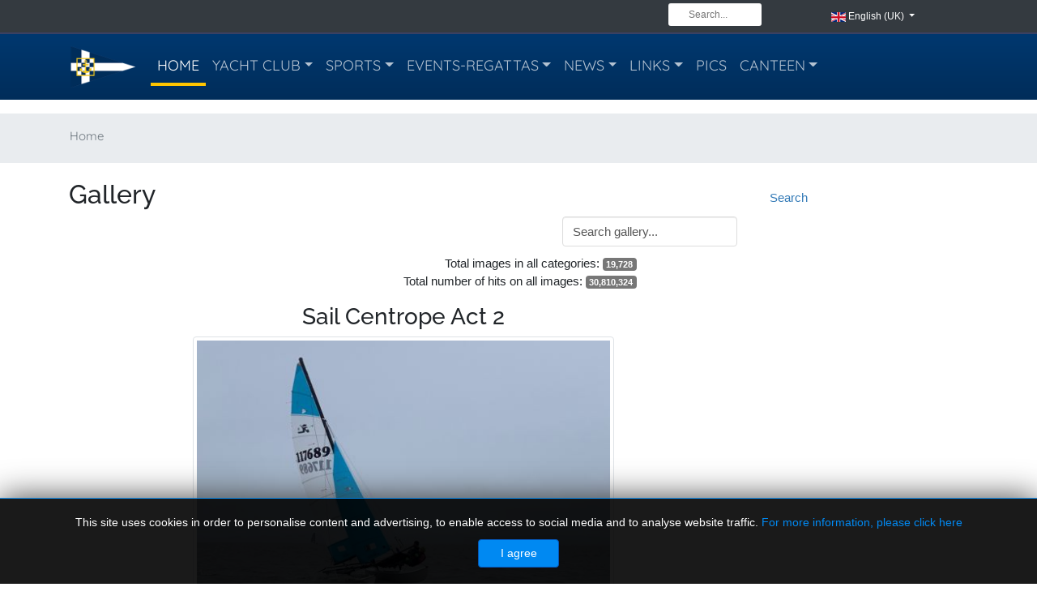

--- FILE ---
content_type: text/html; charset=utf-8
request_url: https://www.ycpodersdorf.at/cms/index.php/en/component/joomgallery/ycp-regatten/ycp-regatten-2021/sail-centrope-act-2/sail-centrope-act-2-18906
body_size: 82079
content:
<!DOCTYPE html>
<html lang="en-gb">
<head>
	<meta charset="utf-8" />
	<base href="https://www.ycpodersdorf.at/cms/index.php/en/component/joomgallery/ycp-regatten/ycp-regatten-2021/sail-centrope-act-2/sail-centrope-act-2-18906" />
	<meta name="keywords" content="YCP, Yachtclub Podersdorf, YCPodersdorf, Segeln, Surfen, Regatta, Regatten, Burgenland, Podersdorf am See, Yacht, Jollen, Katamaran, Neusiedler See, Gemeinde Podersdorf, Gemeinde Podersdorf am See, Marina, Marina YCP, Marina Yachtclub Podersdorf" />
	<meta name="rights" content="YCP - Yachtclub Podersdorf" />
	<meta name="author" content="© YCP" />
	<meta name="x-ua-compatible" content="IE=edge,chrome=1" />
	<meta name="description" content="Willkommen beim Yachtclub Podersdorf. Der Yachtclub Podersdorf bietet den Mitgliedern und seinen Gästen einen ruhigen Aufenthalt im geschützten Hafen sowie gepflegte Atmosphäre im Clubhaus mit Restaurant, Bar, offenem Kamin und Terrasse. Weiters gibt es im Clubhaus Regattaleitung, Segelkammer, Garderobe und sanitäre Anlagen.
Welcome to Yacht Club Podersdorf. The Yacht Club Podersdorf offers its members and their guests a relaxing stay in the sheltered harbor and the pleasant atmosphere of the club house with restaurant, bar, fireplace and patio. The regatta management, sail locker, cloakroom and bathroom facilities are also located in the clubhouse." />
	<title>YCP - Yachtclub Podersdorf - YCP - Yachtclub Podersdorf - Category: Sail Centrope Act 2 - Image:  Sail Centrope Act 2</title>
	<link href="/cms/templates/ycp25/favicon.ico" rel="shortcut icon" type="image/vnd.microsoft.icon" />
	<link href="https://www.ycpodersdorf.at/cms/media/joomgallery/css/joom_settings.css" rel="stylesheet" />
	<link href="https://www.ycpodersdorf.at/cms/media/joomgallery/css/joomgallery.css" rel="stylesheet" />
	<link href="https://www.ycpodersdorf.at/cms/media/joomgallery/js/thickbox3/css/thickbox.css" rel="stylesheet" />
	<link href="https://www.ycpodersdorf.at/cms/media/joomgallery/js/motiongallery/css/jquery.mThumbnailScroller.css" rel="stylesheet" />
	<link href="/cms/media/system/css/modal.css?8c145d54a4c6e631c33c4f282dec5dc7" rel="stylesheet" />
	<link href="https://www.ycpodersdorf.at/cms/media/joomgallery/css/bootone.css" rel="stylesheet" />
	<link href="/cms/media/plg_system_jcemediabox/css/jcemediabox.min.css?7d30aa8b30a57b85d658fcd54426884a" rel="stylesheet" />
	<link href="/cms/media/plg_system_jcepro/site/css/content.min.css?86aa0286b6232c4a5b58f892ce080277" rel="stylesheet" />
	<link href="/cms/templates/ycp25/css/bootstrap.min.css" rel="stylesheet" />
	<link href="/cms/templates/ycp25/css/icons.css" rel="stylesheet" />
	<link href="/cms/templates/ycp25/css/template.min.css" rel="stylesheet" />
	<link href="/cms/templates/ycp25/css/custom.css" rel="stylesheet" />
	<link href="https://cdn.pannellum.org/2.2/pannellum.css" rel="stylesheet" />
	<link href="https://digital.segelverband.at/_assets/5f18fe78fe36b76ae350aed094e33e69/Css/styles-event-calendar.css" rel="stylesheet" />
	<link href="/cms/templates/ycp25/css/font-awesome.min.css" rel="stylesheet" />
	<link href="/cms/modules/mod_jbcookies/assets/css/jbcookies.css?8c145d54a4c6e631c33c4f282dec5dc7" rel="stylesheet" />
	<link href="/cms/modules/mod_mk19_latest/assets/css/mk19style.css" rel="stylesheet" />
	<link href="/cms/media/mod_languages/css/template.css?8c145d54a4c6e631c33c4f282dec5dc7" rel="stylesheet" />
	<style>

	@font-face {
	font-family: 'Raleway';
	src: url('/cms/templates/ycp25/fonts/Raleway-VariableFont_wght.ttf');
	font-weight: 100 1000;
	font-stretch: 25% 151%;
	}
	h1, h2, h3, h4, h5, h6, .site-title {
		font-family: 'Raleway', sans-serif;
	}
	@font-face {
	font-family: 'Quicksand';
	src: url('/cms/templates/ycp25/fonts/Quicksand-VariableFont_wght.ttf');
	font-weight: 100 1000;
	font-stretch: 25% 151%;
	}
	nav {
	font-family: 'Quicksand', sans-serif;
	}div.mod_search167 input[type="search"]{ width:auto; }
	</style>
	<script type="application/json" class="joomla-script-options new">{"csrf.token":"ab2a41cd89506d61b72f0808b134a172","system.paths":{"root":"\/cms","base":"\/cms"},"joomla.jtext":{"COM_JOOMGALLERY_DETAIL_SENDTOFRIEND_ALERT_ENTER_NAME_EMAIL":"Please enter name and email!","COM_JOOMGALLERY_DETAIL_COMMENTS_ALERT_ENTER_COMMENT":"Please enter your comment!","COM_JOOMGALLERY_DETAIL_COMMENTS_ALERT_ENTER_CODE":"Please enter image code!"}}</script>
	<script src="/cms/media/jui/js/jquery.min.js?8c145d54a4c6e631c33c4f282dec5dc7"></script>
	<script src="/cms/media/jui/js/jquery-noconflict.js?8c145d54a4c6e631c33c4f282dec5dc7"></script>
	<script src="/cms/media/jui/js/jquery-migrate.min.js?8c145d54a4c6e631c33c4f282dec5dc7"></script>
	<script src="https://www.ycpodersdorf.at/cms/media/joomgallery/js/thickbox3/js/thickbox.js"></script>
	<script src="https://www.ycpodersdorf.at/cms/media/joomgallery/js/motiongallery/js/jquery.mThumbnailScroller.min.js"></script>
	<script src="/cms/media/system/js/mootools-core.js?8c145d54a4c6e631c33c4f282dec5dc7"></script>
	<script src="/cms/media/system/js/core.js?8c145d54a4c6e631c33c4f282dec5dc7"></script>
	<script src="/cms/media/system/js/mootools-more.js?8c145d54a4c6e631c33c4f282dec5dc7"></script>
	<script src="/cms/media/system/js/modal.js?8c145d54a4c6e631c33c4f282dec5dc7"></script>
	<script src="https://www.ycpodersdorf.at/cms/media/joomgallery/js/detail.js"></script>
	<script src="/cms/media/plg_system_jcemediabox/js/jcemediabox.min.js?7d30aa8b30a57b85d658fcd54426884a"></script>
	<script src="/cms/templates/ycp25/js/popper.min.js"></script>
	<script src="/cms/templates/ycp25/js/bootstrap.min.js"></script>
	<script src="/cms/templates/ycp25/js/holder.js"></script>
	<script src="/cms/templates/ycp25/js/headroom.min.js"></script>
	<script src="/cms/templates/ycp25/js/template-class.js"></script>
	<script src="/cms/templates/ycp25/js/template-ycp25.js"></script>
	<script src="https://cdn.pannellum.org/2.2/pannellum.js"></script>
	<script src="/cms/templates/ycp25/js/template.min.js"></script>
	<!--[if lt IE 9]><script src="/cms/media/system/js/html5fallback.js?8c145d54a4c6e631c33c4f282dec5dc7"></script><![endif]-->
	<script>
    var resizeJsImage = 1;
    var joomgallery_image = "Image";
    var joomgallery_of = "of";
    var joomgallery_close = "Close";
    var joomgallery_prev = "Previous";
    var joomgallery_next = "Next";
    var joomgallery_press_esc = "(Esc)";
    var tb_pathToImage = "https://www.ycpodersdorf.at/cms/media/joomgallery/js/thickbox3/images/loadingAnimation.gif";function joom_startslideshow() {
  document.jg_slideshow_form.submit();
}
document.onkeydown = joom_cursorchange;
		jQuery(function($) {
			SqueezeBox.initialize({});
			initSqueezeBox();
			$(document).on('subform-row-add', initSqueezeBox);

			function initSqueezeBox(event, container)
			{
				SqueezeBox.assign($(container || document).find('a.modal').get(), {
					parse: 'rel'
				});
			}
		});

		window.jModalClose = function () {
			SqueezeBox.close();
		};

		// Add extra modal close functionality for tinyMCE-based editors
		document.onreadystatechange = function () {
			if (document.readyState == 'interactive' && typeof tinyMCE != 'undefined' && tinyMCE)
			{
				if (typeof window.jModalClose_no_tinyMCE === 'undefined')
				{
					window.jModalClose_no_tinyMCE = typeof(jModalClose) == 'function'  ?  jModalClose  :  false;

					jModalClose = function () {
						if (window.jModalClose_no_tinyMCE) window.jModalClose_no_tinyMCE.apply(this, arguments);
						tinyMCE.activeEditor.windowManager.close();
					};
				}

				if (typeof window.SqueezeBoxClose_no_tinyMCE === 'undefined')
				{
					if (typeof(SqueezeBox) == 'undefined')  SqueezeBox = {};
					window.SqueezeBoxClose_no_tinyMCE = typeof(SqueezeBox.close) == 'function'  ?  SqueezeBox.close  :  false;

					SqueezeBox.close = function () {
						if (window.SqueezeBoxClose_no_tinyMCE)  window.SqueezeBoxClose_no_tinyMCE.apply(this, arguments);
						tinyMCE.activeEditor.windowManager.close();
					};
				}
			}
		};
		    var jg_use_code = 0;jQuery(function($){ initTooltips(); $("body").on("subform-row-add", initTooltips); function initTooltips (event, container) { container = container || document;$(container).find(".hasHint").tooltip({"html": true,"container": "body","template": "<div class=\"jg-tooltip-wrap tooltip\"><div class=\"tooltip-inner tip\"><\/div><\/div>"});} });
		jQuery(function($) {
			SqueezeBox.initialize({});
			initSqueezeBox();
			$(document).on('subform-row-add', initSqueezeBox);

			function initSqueezeBox(event, container)
			{
				SqueezeBox.assign($(container || document).find('.jg-bootone-modal').get(), {
					parse: 'rel'
				});
			}
		});

		window.jModalClose = function () {
			SqueezeBox.close();
		};

		// Add extra modal close functionality for tinyMCE-based editors
		document.onreadystatechange = function () {
			if (document.readyState == 'interactive' && typeof tinyMCE != 'undefined' && tinyMCE)
			{
				if (typeof window.jModalClose_no_tinyMCE === 'undefined')
				{
					window.jModalClose_no_tinyMCE = typeof(jModalClose) == 'function'  ?  jModalClose  :  false;

					jModalClose = function () {
						if (window.jModalClose_no_tinyMCE) window.jModalClose_no_tinyMCE.apply(this, arguments);
						tinyMCE.activeEditor.windowManager.close();
					};
				}

				if (typeof window.SqueezeBoxClose_no_tinyMCE === 'undefined')
				{
					if (typeof(SqueezeBox) == 'undefined')  SqueezeBox = {};
					window.SqueezeBoxClose_no_tinyMCE = typeof(SqueezeBox.close) == 'function'  ?  SqueezeBox.close  :  false;

					SqueezeBox.close = function () {
						if (window.SqueezeBoxClose_no_tinyMCE)  window.SqueezeBoxClose_no_tinyMCE.apply(this, arguments);
						tinyMCE.activeEditor.windowManager.close();
					};
				}
			}
		};
		jQuery(document).ready(function(){WfMediabox.init({"base":"\/cms\/","theme":"standard","width":"","height":"","lightbox":1,"shadowbox":0,"icons":1,"overlay":1,"overlay_opacity":0.8,"overlay_color":"#000000","transition_speed":500,"close":2,"labels":{"close":"Close","next":"Next","previous":"Previous","cancel":"Cancel","numbers":"{{numbers}}","numbers_count":"{{current}} of {{total}}","download":"Download"},"swipe":true,"expand_on_click":true});});
	</script>

	<meta name="viewport" content="width=device-width, initial-scale=1, shrink-to-fit=no">
	<!--[if lte IE 8]>
		<script src="http://html5shim.googlecode.com/svn/trunk/html5.js"></script>
					<style>
				{behavior:url(/cms/templates/ycp25/js/PIE.htc);}
			</style>
			<![endif]-->

<!-- touch-icons -->
<!--<link rel="apple-touch-icon-precomposed" href="/cms/templates/ycp25/images/ycp-apple-touch-icon-57x57-precomposed.png">
	<link rel="apple-touch-icon-precomposed" sizes="72x72" href="/cms/templates/ycp25/images/ycp-apple-touch-icon-72x72-precomposed.png">
	<link rel="apple-touch-icon-precomposed" sizes="114x114" href="/cms/templates/ycp25/images/ycp-apple-touch-icon-114x114-precomposed.png">
	<link rel="apple-touch-icon-precomposed" sizes="144x144" href="/cms/templates/ycp25/images/ycp-apple-touch-icon-144x144-precomposed.png">-->
	<link rel="apple-touch-icon" sizes="57x57" href="/cms/templates/ycp25/images/ycp-apple-touch-icon-57.png" />
	<link rel="apple-touch-icon" sizes="72x72" href="/cms/templates/ycp25/images/ycp-apple-touch-icon-72.png" />
	<link rel="apple-touch-icon" sizes="76x76" href="/cms/templates/ycp25/images/ycp-apple-touch-icon-76.png" />
	<link rel="apple-touch-icon" sizes="114x114" href="/cms/templates/ycp25/images/ycp-apple-touch-icon-114.png" />
	<link rel="apple-touch-icon" sizes="120x120" href="/cms/templates/ycp25/images/ycp-apple-touch-icon-120.png" />
	<link rel="apple-touch-icon" sizes="144x144" href="/cms/templates/ycp25/images/ycp-apple-touch-icon-144.png" />
	<link rel="apple-touch-icon" sizes="152x152" href="/cms/templates/ycp25/images/ycp-apple-touch-icon-152.png" />
	<link rel="apple-touch-icon" sizes="180x180" href="/cms/templates/ycp25/images/ycp-apple-touch-icon-180.png" />
	<!-- android -->
	<!--<link rel="shortcut icon" href="/cms/templates/ycp25/images/ycp-android-touch-icon-196.png" sizes="196x196">-->
	<link rel="apple-touch-icon-precomposed" sizes="128x128" href="/cms/templates/ycp25/images/ycp-android-touch-icon-128.png">
	<link rel="manifest" href="/cms/templates/ycp25/images/manifest.json">
	<!-- Windows Touch Icons bzw. Windows Tile Icons -->
	<meta name="msapplication-square70x70logo" content="/cms/templates/ycp25/images/ycp-win-touch-icon-70.png" />
	<meta name="msapplication-square150x150logo" content="/cms/templates/ycp25/images/ycp-win-touch-icon-150.png" />
	<meta name="msapplication-wide310x150logo" content="/cms/templates/ycp25/images/ycp-win-touch-icon-310x150.png" />
	<meta name="msapplication-square310x310logo" content="/cms/templates/ycp25/images/ycp-win-touch-icon-310.png" />
<!-- touch-icons end -->

</head>
<body>
		<div id="wrap">
			<header class="header header--fixed hide-from-print" >
				<!--top-->
									<div id="top" class="navbar navbar-dark bg-dark">
						<div class="container">
							<div class="row w-100">
								

<div class="custom mr-auto"  >
	</div>
<div class="search col-md-2 col-3 pull-right mod_search167">
	<form action="/cms/index.php/en/component/joomgallery/" method="post" class="form-inline" role="search">
		<label for="mod-search-searchword167" class="element-invisible">  </label> <input name="searchword" id="mod-search-searchword167" maxlength="200"  class="inputbox search-query input-medium" type="search" size="10" placeholder="Search..." />		<input type="hidden" name="task" value="search" />
		<input type="hidden" name="option" value="com_search" />
		<input type="hidden" name="Itemid" value="822" />
	</form>
</div>
<div class="mod-languages col-md-2 col-4 pull-right">

	<div class="btn-group">
														<a href="#" data-toggle="dropdown" class="btn dropdown-toggle">
					<span class="caret"></span>
											&nbsp;<img src="/cms/media/mod_languages/images/en.gif" alt="" />										English (UK)				</a>
							<ul class="lang-inline dropdown-menu" dir="ltr">
									<li>
				<a href="/cms/index.php/de/">
											<img src="/cms/media/mod_languages/images/de.gif" alt="" />									German (DE-CH-A)				</a>
				</li>
																<li class="lang-active">
				<a href="https://www.ycpodersdorf.at/cms/index.php/en/component/joomgallery/ycp-regatten/ycp-regatten-2021/sail-centrope-act-2/sail-centrope-act-2-18906">
											<img src="/cms/media/mod_languages/images/en.gif" alt="" />									English (UK)				</a>
				</li>
							</ul>
	</div>

</div>

							</div>
						</div>
					</div>
								<!--top end-->

				<!-- navigation -->
				<div id="navigation">
					<!-- <div class="container">
						<div class="navbar-header"> -->
						<nav class="navbar navbar-custom navbar-expand-lg navbar-dark bg-dark">
							<div class="container">
																<a href="/cms/index.php" class="navbar-brand" >
									<img style="width:85px; height:auto; " src="/cms/images/source/ycp_brand_2022.png" alt="Yachtclub Podersdorf" />
								</a>
								<button class="navbar-toggler" type="button" data-toggle="collapse" data-target="#navbarSupportedContent" aria-controls="navbarSupportedContent" aria-expanded="false" aria-label="Toggle navigation">
									<span class="navbar-toggler-icon"></span>
								</button>
								<div class="collapse navbar-collapse" id="navbarSupportedContent">
																			<nav class="navigation">
											<!-- <ul class="navbar-nav mr-auto nav menu nav-ycp navbar-nav navbar-left  scrollable-menu" -->
<ul class="navbar-nav mr-auto nav-ycp navbar-nav navbar-left  scrollable-menu"

>
<li class="nav-item  item-253 current active"><a class="active nav-link" href="/cms/index.php/en/"  >Home</a></li><li class="nav-item  item-559 deeper parent dropdown"><a href="/cms/index.php/en/yacht-club/our-yacht-club" class="nav-link dropdown-toggle" data-toggle="dropdown">Yacht Club</a><ul class="nav-child unstyled dropdown-menu"><li class="nav-item  item-611"><a class="dropdown-item" href="/cms/index.php/en/yacht-club/our-yacht-club"  >Our Yacht Club</a></li><li class="nav-item  item-560"><a class="dropdown-item" href="/cms/index.php/en/yacht-club/chronicle-of-ycp"  >Chronicle of YCP</a></li><li class="nav-item  item-561"><a class="dropdown-item" href="/cms/index.php/en/yacht-club/contact-information"  >Contact Information</a></li><li class="nav-item  item-1861"><a class="dropdown-item" href="/cms/index.php/en/yacht-club/presidium"  >Presidium</a></li><li class="nav-item  item-562"><a class="dropdown-item" href="/cms/index.php/en/yacht-club/committee"  >Committee</a></li><li class="nav-item  item-823"><a class="dropdown-item" href="/cms/index.php/en/yacht-club/visitor-information"  >Visitor Information</a></li><li class="nav-item  item-613"><a class="dropdown-item" href="/cms/index.php/en/yacht-club/der-stander-reports"  >Der Stander-Reports</a></li><li class="nav-item  item-614"><a class="dropdown-item" href="/cms/index.php/en/yacht-club/weather"  >Weather</a></li><li class="nav-item  item-615"><a class="dropdown-item" href="/cms/index.php/en/yacht-club/bulletin-board"  >Bulletin board</a></li><li class="nav-item  item-616"><a class="dropdown-item" href="/cms/index.php/en/yacht-club/ycp-guestbook"  >YCP-Guestbook</a></li></ul></li><li class="nav-item  item-617 deeper parent dropdown"><a href="#" class="nav-link dropdown-toggle" data-toggle="dropdown">Sports</a><ul class="nav-child unstyled dropdown-menu"><li class="nav-item  item-988"><a class="dropdown-item" href="/cms/index.php/en/sports/olympic-classes"  >Olympic Classes</a></li><li class="nav-item  item-1430"><a class="dropdown-item" href="/cms/index.php/en/sports/ycp-national-sailing-league"  >YCP-National Sailing League</a></li><li class="nav-item  item-629"><a class="dropdown-item" href="/cms/index.php/en/sports/ycp-regattasailors"  >YCP-Regattasailors</a></li><li class="nav-item  item-618"><a class="dropdown-item" href="/cms/index.php/en/sports/overview-youth"  >Youth</a></li></ul></li><li class="nav-item  item-620 deeper parent dropdown"><a href="/cms/index.php/en/regattas-2025-en/oesvdigital" class="nav-link dropdown-toggle" data-toggle="dropdown">Events-Regattas</a><ul class="nav-child unstyled dropdown-menu"><li class="nav-item  item-621"><a href="/cms/index.php/en/regattas-2026-en/oesvdigital" class="dropdown-item">Events &amp; Regatta Calendar</a></li><li class="nav-item  item-1654"><a class="dropdown-item" href="/cms/index.php/en/regattas/notice-board-en"  >Notice Board</a></li><li class="nav-item  item-623"><a href="/cms/index.php/en/regattas-2024-en/regattalist" class="dropdown-item">Archives</a></li></ul></li><li class="nav-item  item-624 deeper parent dropdown"><a href="/cms/index.php/en/ycp-news-en/ycp-news-aktuell-en" class="nav-link dropdown-toggle" data-toggle="dropdown">News</a><ul class="nav-child unstyled dropdown-menu"><li class="nav-item  item-625"><a class="dropdown-item" href="/cms/index.php/en/ycp-news-en/ycp-news-aktuell-en"  >News</a></li><li class="nav-item  item-626"><a class="dropdown-item" href="/cms/index.php/en/ycp-news-en/archies-ycp-news-en"  >Archives</a></li></ul></li><li class="nav-item  item-627 deeper parent dropdown"><a href="/cms/index.php/en/links-en-main/links-en" class="nav-link dropdown-toggle" data-toggle="dropdown">Links</a><ul class="nav-child unstyled dropdown-menu"><li class="nav-item  item-628"><a class="dropdown-item" href="/cms/index.php/en/links-en-main/links-en"  >Links</a></li><li class="nav-item  item-630"><a href="/cms/index.php/en/oejm" class="dropdown-item">ÖJM 2013</a></li></ul></li><li class="nav-item  item-834"><a class="nav-link" href="/cms/index.php/en/pics"  >Pics</a></li><li class="nav-item  item-835 deeper parent dropdown"><a class="nav-link dropdown-toggle" href="/cms/index.php/en/canteen"  data-toggle="dropdown">Canteen</a><ul class="nav-child unstyled dropdown-menu"><li class="nav-item  item-836"><a class="dropdown-item" href="/cms/index.php/en/canteen/canteen-team"  >Canteen Team</a></li><li class="nav-item  item-837"><a class="dropdown-item" href="/cms/index.php/en/canteen/opening-hours"  >Opening hours</a></li><li class="nav-item  item-838"><a class="dropdown-item" href="/cms/index.php/en/canteen/our-menu"  >Our Menu</a></li><li class="nav-item  item-839"><a class="dropdown-item" href="/cms/index.php/en/canteen/events"  >Events</a></li><li class="nav-item  item-840"><a class="dropdown-item" href="/cms/index.php/en/canteen/canteen-talk"  >Canteen-talk</a></li></ul></li></ul>

										</nav>
																	</div>
							</div>
						</nav>
						<!-- </div>
					</div> -->
				</div>
				<!--Navigation end-->
			</header>

			<div class="clearfix"></div>

			<section>
				<!--fullwidth-->
								<!--fullwidth end-->

				<!--Showcase-->
								<!--Showcase end-->

				<!--Feature-->
								<!--Feature end-->

				<!--Breadcrumb-->
									<div id="breadcrumbs">
						<div class="container">
							<div class="row">
								           <div class="block ">
           	<div class="moduletable">           	
	           		                	<div class="module-content">
	                		<nav class = "" aria-label="breadcrumb">
	<ol class="breadcrumb">
<li class="breadcrumb-item active" aria-current="page">Home</li>	</ol>
</nav>	                	</div>
              </div>             	
           </div>
	
							</div>
						</div>
					</div>
								<!--Breadcrumb end-->

				<!-- Content -->
				<div class="container">
					<div id="main" class="row show-grid">
						<!-- Left -->
						
						<!-- Component -->
						<div id="container" class="col-sm-9">
							<!-- Content-top Module Position -->
							
							<!-- Front page show or hide -->
															<div id="main-box">
									<div id="system-message-container">
	</div>

									<div class="jg-bootone gallery">
  <h2>
    Gallery  </h2>
  <div class="row">
    <div class="col-md-6">
    </div>
    <div class="col-md-6">
      <div class="row">
        <div class="col-md-12">
          <form action="/cms/index.php/en/component/joomgallery/search" method="post" class="navbar-search pull-right">
            <label for="jg-search-box" class="sr-only">Search gallery...</label>
            <input title="Search gallery..." type="text" name="sstring" id="jg-search-box" class="search-query form-control" onblur="if(this.value=='') this.value='Search gallery...';" onfocus="if(this.value=='Search gallery...') this.value='';" value="Search gallery..." placeholder="Search gallery..." />
          </form>
        </div>
      </div>
      <div class="row">
        <div class="col-xs-12">
          <ul class="list-unstyled text-right jg-gallerystats">
            <li class="jg-gallerystats-count">Total images in all categories: <span class="badge">19,728</span></li>
            <li class="jg-gallerystats-hits">Total number of hits on all images: <span class="badge">30,810,324</span></li>
          </ul>
        </div>
      </div>
    </div>
  </div>
  <a name="joomimg"></a>
  <div>
    <h3 class="text-center" id="jg_photo_title">
      Sail Centrope Act 2    </h3>
  </div>
  <div class="jg_displaynone">
      <a href="/cms/index.php/en/component/joomgallery/image?view=image&amp;format=raw&amp;type=orig&amp;id=18870" rel="thickbox.joomgallery" >18870</a>
      <a href="/cms/index.php/en/component/joomgallery/image?view=image&amp;format=raw&amp;type=orig&amp;id=18870" rel="thickbox.joomgalleryIcon" >18870</a>
      <a href="/cms/index.php/en/component/joomgallery/image?view=image&amp;format=raw&amp;type=orig&amp;id=18871" rel="thickbox.joomgallery" >18871</a>
      <a href="/cms/index.php/en/component/joomgallery/image?view=image&amp;format=raw&amp;type=orig&amp;id=18871" rel="thickbox.joomgalleryIcon" >18871</a>
      <a href="/cms/index.php/en/component/joomgallery/image?view=image&amp;format=raw&amp;type=orig&amp;id=18872" rel="thickbox.joomgallery" >18872</a>
      <a href="/cms/index.php/en/component/joomgallery/image?view=image&amp;format=raw&amp;type=orig&amp;id=18872" rel="thickbox.joomgalleryIcon" >18872</a>
      <a href="/cms/index.php/en/component/joomgallery/image?view=image&amp;format=raw&amp;type=orig&amp;id=18873" rel="thickbox.joomgallery" >18873</a>
      <a href="/cms/index.php/en/component/joomgallery/image?view=image&amp;format=raw&amp;type=orig&amp;id=18873" rel="thickbox.joomgalleryIcon" >18873</a>
      <a href="/cms/index.php/en/component/joomgallery/image?view=image&amp;format=raw&amp;type=orig&amp;id=18874" rel="thickbox.joomgallery" >18874</a>
      <a href="/cms/index.php/en/component/joomgallery/image?view=image&amp;format=raw&amp;type=orig&amp;id=18874" rel="thickbox.joomgalleryIcon" >18874</a>
      <a href="/cms/index.php/en/component/joomgallery/image?view=image&amp;format=raw&amp;type=orig&amp;id=18875" rel="thickbox.joomgallery" >18875</a>
      <a href="/cms/index.php/en/component/joomgallery/image?view=image&amp;format=raw&amp;type=orig&amp;id=18875" rel="thickbox.joomgalleryIcon" >18875</a>
      <a href="/cms/index.php/en/component/joomgallery/image?view=image&amp;format=raw&amp;type=orig&amp;id=18876" rel="thickbox.joomgallery" >18876</a>
      <a href="/cms/index.php/en/component/joomgallery/image?view=image&amp;format=raw&amp;type=orig&amp;id=18876" rel="thickbox.joomgalleryIcon" >18876</a>
      <a href="/cms/index.php/en/component/joomgallery/image?view=image&amp;format=raw&amp;type=orig&amp;id=18877" rel="thickbox.joomgallery" >18877</a>
      <a href="/cms/index.php/en/component/joomgallery/image?view=image&amp;format=raw&amp;type=orig&amp;id=18877" rel="thickbox.joomgalleryIcon" >18877</a>
      <a href="/cms/index.php/en/component/joomgallery/image?view=image&amp;format=raw&amp;type=orig&amp;id=18878" rel="thickbox.joomgallery" >18878</a>
      <a href="/cms/index.php/en/component/joomgallery/image?view=image&amp;format=raw&amp;type=orig&amp;id=18878" rel="thickbox.joomgalleryIcon" >18878</a>
      <a href="/cms/index.php/en/component/joomgallery/image?view=image&amp;format=raw&amp;type=orig&amp;id=18879" rel="thickbox.joomgallery" >18879</a>
      <a href="/cms/index.php/en/component/joomgallery/image?view=image&amp;format=raw&amp;type=orig&amp;id=18879" rel="thickbox.joomgalleryIcon" >18879</a>
      <a href="/cms/index.php/en/component/joomgallery/image?view=image&amp;format=raw&amp;type=orig&amp;id=18880" rel="thickbox.joomgallery" >18880</a>
      <a href="/cms/index.php/en/component/joomgallery/image?view=image&amp;format=raw&amp;type=orig&amp;id=18880" rel="thickbox.joomgalleryIcon" >18880</a>
      <a href="/cms/index.php/en/component/joomgallery/image?view=image&amp;format=raw&amp;type=orig&amp;id=18881" rel="thickbox.joomgallery" >18881</a>
      <a href="/cms/index.php/en/component/joomgallery/image?view=image&amp;format=raw&amp;type=orig&amp;id=18881" rel="thickbox.joomgalleryIcon" >18881</a>
      <a href="/cms/index.php/en/component/joomgallery/image?view=image&amp;format=raw&amp;type=orig&amp;id=18882" rel="thickbox.joomgallery" >18882</a>
      <a href="/cms/index.php/en/component/joomgallery/image?view=image&amp;format=raw&amp;type=orig&amp;id=18882" rel="thickbox.joomgalleryIcon" >18882</a>
      <a href="/cms/index.php/en/component/joomgallery/image?view=image&amp;format=raw&amp;type=orig&amp;id=18883" rel="thickbox.joomgallery" >18883</a>
      <a href="/cms/index.php/en/component/joomgallery/image?view=image&amp;format=raw&amp;type=orig&amp;id=18883" rel="thickbox.joomgalleryIcon" >18883</a>
      <a href="/cms/index.php/en/component/joomgallery/image?view=image&amp;format=raw&amp;type=orig&amp;id=18884" rel="thickbox.joomgallery" >18884</a>
      <a href="/cms/index.php/en/component/joomgallery/image?view=image&amp;format=raw&amp;type=orig&amp;id=18884" rel="thickbox.joomgalleryIcon" >18884</a>
      <a href="/cms/index.php/en/component/joomgallery/image?view=image&amp;format=raw&amp;type=orig&amp;id=18885" rel="thickbox.joomgallery" >18885</a>
      <a href="/cms/index.php/en/component/joomgallery/image?view=image&amp;format=raw&amp;type=orig&amp;id=18885" rel="thickbox.joomgalleryIcon" >18885</a>
      <a href="/cms/index.php/en/component/joomgallery/image?view=image&amp;format=raw&amp;type=orig&amp;id=18886" rel="thickbox.joomgallery" >18886</a>
      <a href="/cms/index.php/en/component/joomgallery/image?view=image&amp;format=raw&amp;type=orig&amp;id=18886" rel="thickbox.joomgalleryIcon" >18886</a>
      <a href="/cms/index.php/en/component/joomgallery/image?view=image&amp;format=raw&amp;type=orig&amp;id=18887" rel="thickbox.joomgallery" >18887</a>
      <a href="/cms/index.php/en/component/joomgallery/image?view=image&amp;format=raw&amp;type=orig&amp;id=18887" rel="thickbox.joomgalleryIcon" >18887</a>
      <a href="/cms/index.php/en/component/joomgallery/image?view=image&amp;format=raw&amp;type=orig&amp;id=18888" rel="thickbox.joomgallery" >18888</a>
      <a href="/cms/index.php/en/component/joomgallery/image?view=image&amp;format=raw&amp;type=orig&amp;id=18888" rel="thickbox.joomgalleryIcon" >18888</a>
      <a href="/cms/index.php/en/component/joomgallery/image?view=image&amp;format=raw&amp;type=orig&amp;id=18889" rel="thickbox.joomgallery" >18889</a>
      <a href="/cms/index.php/en/component/joomgallery/image?view=image&amp;format=raw&amp;type=orig&amp;id=18889" rel="thickbox.joomgalleryIcon" >18889</a>
      <a href="/cms/index.php/en/component/joomgallery/image?view=image&amp;format=raw&amp;type=orig&amp;id=18890" rel="thickbox.joomgallery" >18890</a>
      <a href="/cms/index.php/en/component/joomgallery/image?view=image&amp;format=raw&amp;type=orig&amp;id=18890" rel="thickbox.joomgalleryIcon" >18890</a>
      <a href="/cms/index.php/en/component/joomgallery/image?view=image&amp;format=raw&amp;type=orig&amp;id=18891" rel="thickbox.joomgallery" >18891</a>
      <a href="/cms/index.php/en/component/joomgallery/image?view=image&amp;format=raw&amp;type=orig&amp;id=18891" rel="thickbox.joomgalleryIcon" >18891</a>
      <a href="/cms/index.php/en/component/joomgallery/image?view=image&amp;format=raw&amp;type=orig&amp;id=18892" rel="thickbox.joomgallery" >18892</a>
      <a href="/cms/index.php/en/component/joomgallery/image?view=image&amp;format=raw&amp;type=orig&amp;id=18892" rel="thickbox.joomgalleryIcon" >18892</a>
      <a href="/cms/index.php/en/component/joomgallery/image?view=image&amp;format=raw&amp;type=orig&amp;id=18893" rel="thickbox.joomgallery" >18893</a>
      <a href="/cms/index.php/en/component/joomgallery/image?view=image&amp;format=raw&amp;type=orig&amp;id=18893" rel="thickbox.joomgalleryIcon" >18893</a>
      <a href="/cms/index.php/en/component/joomgallery/image?view=image&amp;format=raw&amp;type=orig&amp;id=18894" rel="thickbox.joomgallery" >18894</a>
      <a href="/cms/index.php/en/component/joomgallery/image?view=image&amp;format=raw&amp;type=orig&amp;id=18894" rel="thickbox.joomgalleryIcon" >18894</a>
      <a href="/cms/index.php/en/component/joomgallery/image?view=image&amp;format=raw&amp;type=orig&amp;id=18895" rel="thickbox.joomgallery" >18895</a>
      <a href="/cms/index.php/en/component/joomgallery/image?view=image&amp;format=raw&amp;type=orig&amp;id=18895" rel="thickbox.joomgalleryIcon" >18895</a>
      <a href="/cms/index.php/en/component/joomgallery/image?view=image&amp;format=raw&amp;type=orig&amp;id=18896" rel="thickbox.joomgallery" >18896</a>
      <a href="/cms/index.php/en/component/joomgallery/image?view=image&amp;format=raw&amp;type=orig&amp;id=18896" rel="thickbox.joomgalleryIcon" >18896</a>
      <a href="/cms/index.php/en/component/joomgallery/image?view=image&amp;format=raw&amp;type=orig&amp;id=18897" rel="thickbox.joomgallery" >18897</a>
      <a href="/cms/index.php/en/component/joomgallery/image?view=image&amp;format=raw&amp;type=orig&amp;id=18897" rel="thickbox.joomgalleryIcon" >18897</a>
      <a href="/cms/index.php/en/component/joomgallery/image?view=image&amp;format=raw&amp;type=orig&amp;id=18898" rel="thickbox.joomgallery" >18898</a>
      <a href="/cms/index.php/en/component/joomgallery/image?view=image&amp;format=raw&amp;type=orig&amp;id=18898" rel="thickbox.joomgalleryIcon" >18898</a>
      <a href="/cms/index.php/en/component/joomgallery/image?view=image&amp;format=raw&amp;type=orig&amp;id=18899" rel="thickbox.joomgallery" >18899</a>
      <a href="/cms/index.php/en/component/joomgallery/image?view=image&amp;format=raw&amp;type=orig&amp;id=18899" rel="thickbox.joomgalleryIcon" >18899</a>
      <a href="/cms/index.php/en/component/joomgallery/image?view=image&amp;format=raw&amp;type=orig&amp;id=18900" rel="thickbox.joomgallery" >18900</a>
      <a href="/cms/index.php/en/component/joomgallery/image?view=image&amp;format=raw&amp;type=orig&amp;id=18900" rel="thickbox.joomgalleryIcon" >18900</a>
      <a href="/cms/index.php/en/component/joomgallery/image?view=image&amp;format=raw&amp;type=orig&amp;id=18901" rel="thickbox.joomgallery" >18901</a>
      <a href="/cms/index.php/en/component/joomgallery/image?view=image&amp;format=raw&amp;type=orig&amp;id=18901" rel="thickbox.joomgalleryIcon" >18901</a>
      <a href="/cms/index.php/en/component/joomgallery/image?view=image&amp;format=raw&amp;type=orig&amp;id=18902" rel="thickbox.joomgallery" >18902</a>
      <a href="/cms/index.php/en/component/joomgallery/image?view=image&amp;format=raw&amp;type=orig&amp;id=18902" rel="thickbox.joomgalleryIcon" >18902</a>
      <a href="/cms/index.php/en/component/joomgallery/image?view=image&amp;format=raw&amp;type=orig&amp;id=18903" rel="thickbox.joomgallery" >18903</a>
      <a href="/cms/index.php/en/component/joomgallery/image?view=image&amp;format=raw&amp;type=orig&amp;id=18903" rel="thickbox.joomgalleryIcon" >18903</a>
      <a href="/cms/index.php/en/component/joomgallery/image?view=image&amp;format=raw&amp;type=orig&amp;id=18904" rel="thickbox.joomgallery" >18904</a>
      <a href="/cms/index.php/en/component/joomgallery/image?view=image&amp;format=raw&amp;type=orig&amp;id=18904" rel="thickbox.joomgalleryIcon" >18904</a>
      <a href="/cms/index.php/en/component/joomgallery/image?view=image&amp;format=raw&amp;type=orig&amp;id=18905" rel="thickbox.joomgallery" >18905</a>
      <a href="/cms/index.php/en/component/joomgallery/image?view=image&amp;format=raw&amp;type=orig&amp;id=18905" rel="thickbox.joomgalleryIcon" >18905</a>
    </div>  <div id="jg_dtl_photo" class="text-center">
    <a  href="/cms/index.php/en/component/joomgallery/image?view=image&amp;format=raw&amp;type=orig&amp;id=18906" rel="thickbox.joomgallery">
      <img src="/cms/index.php/en/component/joomgallery/image?view=image&amp;format=raw&amp;type=img&amp;id=18906" class="img-thumbnail" id="jg_photo_big" width="520" height="382" alt="Sail Centrope Act 2"  />
    </a>
  </div>
  <div class="hidden">
    <form name="jg_slideshow_form" target="_top" method="post" action="">
      <input type="hidden" name="jg_number" value="18906" readonly="readonly" />
      <input type="hidden" name="slideshow" value="1" readonly="readonly" />
    </form>
  </div>
  <div class="hidden" id="jg-slideshow-controls">
    <a href="javascript:joom_startslideshow()" class="hasHint" title="&lt;div class=&quot;tip-title&quot;&gt;SlideShow&lt;/div&gt;&lt;div class=&quot;tip-text&quot;&gt;Start&lt;/div&gt;">
      <img src="https://www.ycpodersdorf.at/cms/media/joomgallery/images/control_play.png" alt="Start" class="pngfile jg_icon jg-icon-control_play" /></a>
    <span class="hasHint" title="&lt;div class=&quot;tip-title&quot;&gt;SlideShow&lt;/div&gt;&lt;div class=&quot;tip-text&quot;&gt;Stop&lt;/div&gt;">
      <img src="https://www.ycpodersdorf.at/cms/media/joomgallery/images/control_stop_gr.png" alt="View full size" class="pngfile jg_icon jg-icon-control_stop_gr" />    </span>
  </div>
  <div class="text-center text-muted small" id="jg-slideshow-noscript">
    [Please activate JavaScript in order to see the slideshow]  </div>
  <script type="text/javascript">
    document.getElementById('jg-slideshow-controls').className = 'text-center';
    document.getElementById('jg-slideshow-noscript').className = 'hidden';
  </script>
  <div class="row">
    <div class="col-sm-6 col-sm-push-3 jg-iconbar text-center">
      <a  href="/cms/index.php/en/component/joomgallery/image?view=image&amp;format=raw&amp;type=orig&amp;id=18906" rel="thickbox.joomgalleryIcon">
        <img src="https://www.ycpodersdorf.at/cms/media/joomgallery/images/zoom.png" alt="View full size" class="pngfile jg_icon jg-icon-zoom" /></a>
      <a href="/cms/index.php/en/component/joomgallery/?task=download&amp;id=18906" class="hasHint" title="&lt;div class=&quot;tip-title&quot;&gt;Download&lt;/div&gt;&lt;div class=&quot;tip-text&quot;&gt;Click to download the image. &lt;/div&gt;">
        <img src="https://www.ycpodersdorf.at/cms/media/joomgallery/images/download.png" alt="Download" class="pngfile jg_icon jg-icon-download" /></a>
      <a href="/cms/index.php/en/component/joomgallery/?view=report&amp;id=18906&amp;tmpl=component" class="jg-bootone-modal hasHint" title="&lt;div class=&quot;tip-title&quot;&gt;Report on this image&lt;/div&gt;&lt;div class=&quot;tip-text&quot;&gt;If you want that image to be removed or censored you may request that here by sending a comment or reasons.&lt;/div&gt;" rel="{handler:'iframe'}"><!--, size:{x:200,y:100}-->
        <img src="https://www.ycpodersdorf.at/cms/media/joomgallery/images/exclamation.png" alt="Report on this image" class="pngfile jg_icon jg-icon-exclamation" /></a>
          </div>
    <div class="col-xs-6 col-sm-pull-6 col-sm-3 text-center">
      <form  name="form_jg_back_link" action="/cms/index.php/en/component/joomgallery/ycp-regatten/ycp-regatten-2021/sail-centrope-act-2/sail-centrope-act-2-18905">
        <input type="hidden" name="jg_back_link" readonly="readonly" />
      </form>
      <ul class="pager">
        <li><a href="/cms/index.php/en/component/joomgallery/ycp-regatten/ycp-regatten-2021/sail-centrope-act-2/sail-centrope-act-2-18905">
          &larr; Previous</a>
        </li>
      </ul>
      Image 36 of 49    </div>
    <div class="col-xs-6 col-sm-3 text-center">
      <form name="form_jg_forward_link" action="/cms/index.php/en/component/joomgallery/ycp-regatten/ycp-regatten-2021/sail-centrope-act-2/sail-centrope-act-2-18907">
        <input type="hidden" name="jg_forward_link" readonly="readonly" />
      </form>
      <ul class="pager">
        <li><a href="/cms/index.php/en/component/joomgallery/ycp-regatten/ycp-regatten-2021/sail-centrope-act-2/sail-centrope-act-2-18907">
          Next &rarr; </a>
        </li>
      </ul>
      Image 38 of 49    </div>
  </div>
  <div class="jg_displaynone">
      <a href="/cms/index.php/en/component/joomgallery/image?view=image&amp;format=raw&amp;type=orig&amp;id=18907" rel="thickbox.joomgallery" >18907</a>
      <a href="/cms/index.php/en/component/joomgallery/image?view=image&amp;format=raw&amp;type=orig&amp;id=18907" rel="thickbox.joomgalleryIcon" >18907</a>
      <a href="/cms/index.php/en/component/joomgallery/image?view=image&amp;format=raw&amp;type=orig&amp;id=18908" rel="thickbox.joomgallery" >18908</a>
      <a href="/cms/index.php/en/component/joomgallery/image?view=image&amp;format=raw&amp;type=orig&amp;id=18908" rel="thickbox.joomgalleryIcon" >18908</a>
      <a href="/cms/index.php/en/component/joomgallery/image?view=image&amp;format=raw&amp;type=orig&amp;id=18909" rel="thickbox.joomgallery" >18909</a>
      <a href="/cms/index.php/en/component/joomgallery/image?view=image&amp;format=raw&amp;type=orig&amp;id=18909" rel="thickbox.joomgalleryIcon" >18909</a>
      <a href="/cms/index.php/en/component/joomgallery/image?view=image&amp;format=raw&amp;type=orig&amp;id=18910" rel="thickbox.joomgallery" >18910</a>
      <a href="/cms/index.php/en/component/joomgallery/image?view=image&amp;format=raw&amp;type=orig&amp;id=18910" rel="thickbox.joomgalleryIcon" >18910</a>
      <a href="/cms/index.php/en/component/joomgallery/image?view=image&amp;format=raw&amp;type=orig&amp;id=18911" rel="thickbox.joomgallery" >18911</a>
      <a href="/cms/index.php/en/component/joomgallery/image?view=image&amp;format=raw&amp;type=orig&amp;id=18911" rel="thickbox.joomgalleryIcon" >18911</a>
      <a href="/cms/index.php/en/component/joomgallery/image?view=image&amp;format=raw&amp;type=orig&amp;id=18912" rel="thickbox.joomgallery" >18912</a>
      <a href="/cms/index.php/en/component/joomgallery/image?view=image&amp;format=raw&amp;type=orig&amp;id=18912" rel="thickbox.joomgalleryIcon" >18912</a>
      <a href="/cms/index.php/en/component/joomgallery/image?view=image&amp;format=raw&amp;type=orig&amp;id=18913" rel="thickbox.joomgallery" >18913</a>
      <a href="/cms/index.php/en/component/joomgallery/image?view=image&amp;format=raw&amp;type=orig&amp;id=18913" rel="thickbox.joomgalleryIcon" >18913</a>
      <a href="/cms/index.php/en/component/joomgallery/image?view=image&amp;format=raw&amp;type=orig&amp;id=18914" rel="thickbox.joomgallery" >18914</a>
      <a href="/cms/index.php/en/component/joomgallery/image?view=image&amp;format=raw&amp;type=orig&amp;id=18914" rel="thickbox.joomgalleryIcon" >18914</a>
      <a href="/cms/index.php/en/component/joomgallery/image?view=image&amp;format=raw&amp;type=orig&amp;id=18915" rel="thickbox.joomgallery" >18915</a>
      <a href="/cms/index.php/en/component/joomgallery/image?view=image&amp;format=raw&amp;type=orig&amp;id=18915" rel="thickbox.joomgalleryIcon" >18915</a>
      <a href="/cms/index.php/en/component/joomgallery/image?view=image&amp;format=raw&amp;type=orig&amp;id=18916" rel="thickbox.joomgallery" >18916</a>
      <a href="/cms/index.php/en/component/joomgallery/image?view=image&amp;format=raw&amp;type=orig&amp;id=18916" rel="thickbox.joomgalleryIcon" >18916</a>
      <a href="/cms/index.php/en/component/joomgallery/image?view=image&amp;format=raw&amp;type=orig&amp;id=18917" rel="thickbox.joomgallery" >18917</a>
      <a href="/cms/index.php/en/component/joomgallery/image?view=image&amp;format=raw&amp;type=orig&amp;id=18917" rel="thickbox.joomgalleryIcon" >18917</a>
      <a href="/cms/index.php/en/component/joomgallery/image?view=image&amp;format=raw&amp;type=orig&amp;id=18918" rel="thickbox.joomgallery" >18918</a>
      <a href="/cms/index.php/en/component/joomgallery/image?view=image&amp;format=raw&amp;type=orig&amp;id=18918" rel="thickbox.joomgalleryIcon" >18918</a>
    </div>  <div class="jg-minis">
    <div id="motioncontainer">
      <ul>
        <li>
          <a title="Sail Centrope Act 2" href="/cms/index.php/en/component/joomgallery/ycp-regatten/ycp-regatten-2021/sail-centrope-act-2/sail-centrope-act-2-18870">
            <img src="https://www.ycpodersdorf.at/cms/images/joomgallery/thumbnails/ycp-regatten_9/ycp-regatten-2021_334/sail-centrope-act-2_335/sail_centrope_act_2_20210524_1670169286.jpg" class="jg_minipic" alt="Sail Centrope Act 2" /></a>
        </li>
        <li>
          <a title="Sail Centrope Act 2" href="/cms/index.php/en/component/joomgallery/ycp-regatten/ycp-regatten-2021/sail-centrope-act-2/sail-centrope-act-2-18871">
            <img src="https://www.ycpodersdorf.at/cms/images/joomgallery/thumbnails/ycp-regatten_9/ycp-regatten-2021_334/sail-centrope-act-2_335/sail_centrope_act_2_20210524_1590585575.jpg" class="jg_minipic" alt="Sail Centrope Act 2" /></a>
        </li>
        <li>
          <a title="Sail Centrope Act 2" href="/cms/index.php/en/component/joomgallery/ycp-regatten/ycp-regatten-2021/sail-centrope-act-2/sail-centrope-act-2-18872">
            <img src="https://www.ycpodersdorf.at/cms/images/joomgallery/thumbnails/ycp-regatten_9/ycp-regatten-2021_334/sail-centrope-act-2_335/sail_centrope_act_2_20210524_1797612333.jpg" class="jg_minipic" alt="Sail Centrope Act 2" /></a>
        </li>
        <li>
          <a title="Sail Centrope Act 2" href="/cms/index.php/en/component/joomgallery/ycp-regatten/ycp-regatten-2021/sail-centrope-act-2/sail-centrope-act-2-18873">
            <img src="https://www.ycpodersdorf.at/cms/images/joomgallery/thumbnails/ycp-regatten_9/ycp-regatten-2021_334/sail-centrope-act-2_335/sail_centrope_act_2_20210524_1368994750.jpg" class="jg_minipic" alt="Sail Centrope Act 2" /></a>
        </li>
        <li>
          <a title="Sail Centrope Act 2" href="/cms/index.php/en/component/joomgallery/ycp-regatten/ycp-regatten-2021/sail-centrope-act-2/sail-centrope-act-2-18874">
            <img src="https://www.ycpodersdorf.at/cms/images/joomgallery/thumbnails/ycp-regatten_9/ycp-regatten-2021_334/sail-centrope-act-2_335/sail_centrope_act_2_20210524_1384052387.jpg" class="jg_minipic" alt="Sail Centrope Act 2" /></a>
        </li>
        <li>
          <a title="Sail Centrope Act 2" href="/cms/index.php/en/component/joomgallery/ycp-regatten/ycp-regatten-2021/sail-centrope-act-2/sail-centrope-act-2-18875">
            <img src="https://www.ycpodersdorf.at/cms/images/joomgallery/thumbnails/ycp-regatten_9/ycp-regatten-2021_334/sail-centrope-act-2_335/sail_centrope_act_2_20210524_1285892727.jpg" class="jg_minipic" alt="Sail Centrope Act 2" /></a>
        </li>
        <li>
          <a title="Sail Centrope Act 2" href="/cms/index.php/en/component/joomgallery/ycp-regatten/ycp-regatten-2021/sail-centrope-act-2/sail-centrope-act-2-18876">
            <img src="https://www.ycpodersdorf.at/cms/images/joomgallery/thumbnails/ycp-regatten_9/ycp-regatten-2021_334/sail-centrope-act-2_335/sail_centrope_act_2_20210524_1554326128.jpg" class="jg_minipic" alt="Sail Centrope Act 2" /></a>
        </li>
        <li>
          <a title="Sail Centrope Act 2" href="/cms/index.php/en/component/joomgallery/ycp-regatten/ycp-regatten-2021/sail-centrope-act-2/sail-centrope-act-2-18877">
            <img src="https://www.ycpodersdorf.at/cms/images/joomgallery/thumbnails/ycp-regatten_9/ycp-regatten-2021_334/sail-centrope-act-2_335/sail_centrope_act_2_20210524_1087216665.jpg" class="jg_minipic" alt="Sail Centrope Act 2" /></a>
        </li>
        <li>
          <a title="Sail Centrope Act 2" href="/cms/index.php/en/component/joomgallery/ycp-regatten/ycp-regatten-2021/sail-centrope-act-2/sail-centrope-act-2-18878">
            <img src="https://www.ycpodersdorf.at/cms/images/joomgallery/thumbnails/ycp-regatten_9/ycp-regatten-2021_334/sail-centrope-act-2_335/sail_centrope_act_2_20210524_1083375224.jpg" class="jg_minipic" alt="Sail Centrope Act 2" /></a>
        </li>
        <li>
          <a title="Sail Centrope Act 2" href="/cms/index.php/en/component/joomgallery/ycp-regatten/ycp-regatten-2021/sail-centrope-act-2/sail-centrope-act-2-18879">
            <img src="https://www.ycpodersdorf.at/cms/images/joomgallery/thumbnails/ycp-regatten_9/ycp-regatten-2021_334/sail-centrope-act-2_335/sail_centrope_act_2_20210524_1878116614.jpg" class="jg_minipic" alt="Sail Centrope Act 2" /></a>
        </li>
        <li>
          <a title="Sail Centrope Act 2" href="/cms/index.php/en/component/joomgallery/ycp-regatten/ycp-regatten-2021/sail-centrope-act-2/sail-centrope-act-2-18880">
            <img src="https://www.ycpodersdorf.at/cms/images/joomgallery/thumbnails/ycp-regatten_9/ycp-regatten-2021_334/sail-centrope-act-2_335/sail_centrope_act_2_20210524_1242012070.jpg" class="jg_minipic" alt="Sail Centrope Act 2" /></a>
        </li>
        <li>
          <a title="Sail Centrope Act 2" href="/cms/index.php/en/component/joomgallery/ycp-regatten/ycp-regatten-2021/sail-centrope-act-2/sail-centrope-act-2-18881">
            <img src="https://www.ycpodersdorf.at/cms/images/joomgallery/thumbnails/ycp-regatten_9/ycp-regatten-2021_334/sail-centrope-act-2_335/sail_centrope_act_2_20210524_1341038657.jpg" class="jg_minipic" alt="Sail Centrope Act 2" /></a>
        </li>
        <li>
          <a title="Sail Centrope Act 2" href="/cms/index.php/en/component/joomgallery/ycp-regatten/ycp-regatten-2021/sail-centrope-act-2/sail-centrope-act-2-18882">
            <img src="https://www.ycpodersdorf.at/cms/images/joomgallery/thumbnails/ycp-regatten_9/ycp-regatten-2021_334/sail-centrope-act-2_335/sail_centrope_act_2_20210524_2004286067.jpg" class="jg_minipic" alt="Sail Centrope Act 2" /></a>
        </li>
        <li>
          <a title="Sail Centrope Act 2" href="/cms/index.php/en/component/joomgallery/ycp-regatten/ycp-regatten-2021/sail-centrope-act-2/sail-centrope-act-2-18883">
            <img src="https://www.ycpodersdorf.at/cms/images/joomgallery/thumbnails/ycp-regatten_9/ycp-regatten-2021_334/sail-centrope-act-2_335/sail_centrope_act_2_20210524_1390569802.jpg" class="jg_minipic" alt="Sail Centrope Act 2" /></a>
        </li>
        <li>
          <a title="Sail Centrope Act 2" href="/cms/index.php/en/component/joomgallery/ycp-regatten/ycp-regatten-2021/sail-centrope-act-2/sail-centrope-act-2-18884">
            <img src="https://www.ycpodersdorf.at/cms/images/joomgallery/thumbnails/ycp-regatten_9/ycp-regatten-2021_334/sail-centrope-act-2_335/sail_centrope_act_2_20210524_1185261154.jpg" class="jg_minipic" alt="Sail Centrope Act 2" /></a>
        </li>
        <li>
          <a title="Sail Centrope Act 2" href="/cms/index.php/en/component/joomgallery/ycp-regatten/ycp-regatten-2021/sail-centrope-act-2/sail-centrope-act-2-18885">
            <img src="https://www.ycpodersdorf.at/cms/images/joomgallery/thumbnails/ycp-regatten_9/ycp-regatten-2021_334/sail-centrope-act-2_335/sail_centrope_act_2_20210524_1583146894.jpg" class="jg_minipic" alt="Sail Centrope Act 2" /></a>
        </li>
        <li>
          <a title="Sail Centrope Act 2" href="/cms/index.php/en/component/joomgallery/ycp-regatten/ycp-regatten-2021/sail-centrope-act-2/sail-centrope-act-2-18886">
            <img src="https://www.ycpodersdorf.at/cms/images/joomgallery/thumbnails/ycp-regatten_9/ycp-regatten-2021_334/sail-centrope-act-2_335/sail_centrope_act_2_20210524_1549037445.jpg" class="jg_minipic" alt="Sail Centrope Act 2" /></a>
        </li>
        <li>
          <a title="Sail Centrope Act 2" href="/cms/index.php/en/component/joomgallery/ycp-regatten/ycp-regatten-2021/sail-centrope-act-2/sail-centrope-act-2-18887">
            <img src="https://www.ycpodersdorf.at/cms/images/joomgallery/thumbnails/ycp-regatten_9/ycp-regatten-2021_334/sail-centrope-act-2_335/sail_centrope_act_2_20210524_1194008648.jpg" class="jg_minipic" alt="Sail Centrope Act 2" /></a>
        </li>
        <li>
          <a title="Sail Centrope Act 2" href="/cms/index.php/en/component/joomgallery/ycp-regatten/ycp-regatten-2021/sail-centrope-act-2/sail-centrope-act-2-18888">
            <img src="https://www.ycpodersdorf.at/cms/images/joomgallery/thumbnails/ycp-regatten_9/ycp-regatten-2021_334/sail-centrope-act-2_335/sail_centrope_act_2_20210524_1808124711.jpg" class="jg_minipic" alt="Sail Centrope Act 2" /></a>
        </li>
        <li>
          <a title="Sail Centrope Act 2" href="/cms/index.php/en/component/joomgallery/ycp-regatten/ycp-regatten-2021/sail-centrope-act-2/sail-centrope-act-2-18889">
            <img src="https://www.ycpodersdorf.at/cms/images/joomgallery/thumbnails/ycp-regatten_9/ycp-regatten-2021_334/sail-centrope-act-2_335/sail_centrope_act_2_20210524_1595836106.jpg" class="jg_minipic" alt="Sail Centrope Act 2" /></a>
        </li>
        <li>
          <a title="Sail Centrope Act 2" href="/cms/index.php/en/component/joomgallery/ycp-regatten/ycp-regatten-2021/sail-centrope-act-2/sail-centrope-act-2-18890">
            <img src="https://www.ycpodersdorf.at/cms/images/joomgallery/thumbnails/ycp-regatten_9/ycp-regatten-2021_334/sail-centrope-act-2_335/sail_centrope_act_2_20210524_1412931835.jpg" class="jg_minipic" alt="Sail Centrope Act 2" /></a>
        </li>
        <li>
          <a title="Sail Centrope Act 2" href="/cms/index.php/en/component/joomgallery/ycp-regatten/ycp-regatten-2021/sail-centrope-act-2/sail-centrope-act-2-18891">
            <img src="https://www.ycpodersdorf.at/cms/images/joomgallery/thumbnails/ycp-regatten_9/ycp-regatten-2021_334/sail-centrope-act-2_335/sail_centrope_act_2_20210524_1352917098.jpg" class="jg_minipic" alt="Sail Centrope Act 2" /></a>
        </li>
        <li>
          <a title="Sail Centrope Act 2" href="/cms/index.php/en/component/joomgallery/ycp-regatten/ycp-regatten-2021/sail-centrope-act-2/sail-centrope-act-2-18892">
            <img src="https://www.ycpodersdorf.at/cms/images/joomgallery/thumbnails/ycp-regatten_9/ycp-regatten-2021_334/sail-centrope-act-2_335/sail_centrope_act_2_20210524_1167054810.jpg" class="jg_minipic" alt="Sail Centrope Act 2" /></a>
        </li>
        <li>
          <a title="Sail Centrope Act 2" href="/cms/index.php/en/component/joomgallery/ycp-regatten/ycp-regatten-2021/sail-centrope-act-2/sail-centrope-act-2-18893">
            <img src="https://www.ycpodersdorf.at/cms/images/joomgallery/thumbnails/ycp-regatten_9/ycp-regatten-2021_334/sail-centrope-act-2_335/sail_centrope_act_2_20210524_1727957022.jpg" class="jg_minipic" alt="Sail Centrope Act 2" /></a>
        </li>
        <li>
          <a title="Sail Centrope Act 2" href="/cms/index.php/en/component/joomgallery/ycp-regatten/ycp-regatten-2021/sail-centrope-act-2/sail-centrope-act-2-18894">
            <img src="https://www.ycpodersdorf.at/cms/images/joomgallery/thumbnails/ycp-regatten_9/ycp-regatten-2021_334/sail-centrope-act-2_335/sail_centrope_act_2_20210524_1640170733.jpg" class="jg_minipic" alt="Sail Centrope Act 2" /></a>
        </li>
        <li>
          <a title="Sail Centrope Act 2" href="/cms/index.php/en/component/joomgallery/ycp-regatten/ycp-regatten-2021/sail-centrope-act-2/sail-centrope-act-2-18895">
            <img src="https://www.ycpodersdorf.at/cms/images/joomgallery/thumbnails/ycp-regatten_9/ycp-regatten-2021_334/sail-centrope-act-2_335/sail_centrope_act_2_20210524_1111802534.jpg" class="jg_minipic" alt="Sail Centrope Act 2" /></a>
        </li>
        <li>
          <a title="Sail Centrope Act 2" href="/cms/index.php/en/component/joomgallery/ycp-regatten/ycp-regatten-2021/sail-centrope-act-2/sail-centrope-act-2-18896">
            <img src="https://www.ycpodersdorf.at/cms/images/joomgallery/thumbnails/ycp-regatten_9/ycp-regatten-2021_334/sail-centrope-act-2_335/sail_centrope_act_2_20210524_1088258312.jpg" class="jg_minipic" alt="Sail Centrope Act 2" /></a>
        </li>
        <li>
          <a title="Sail Centrope Act 2" href="/cms/index.php/en/component/joomgallery/ycp-regatten/ycp-regatten-2021/sail-centrope-act-2/sail-centrope-act-2-18897">
            <img src="https://www.ycpodersdorf.at/cms/images/joomgallery/thumbnails/ycp-regatten_9/ycp-regatten-2021_334/sail-centrope-act-2_335/sail_centrope_act_2_20210525_1638795311.jpeg" class="jg_minipic" alt="Sail Centrope Act 2" /></a>
        </li>
        <li>
          <a title="Sail Centrope Act 2" href="/cms/index.php/en/component/joomgallery/ycp-regatten/ycp-regatten-2021/sail-centrope-act-2/sail-centrope-act-2-18898">
            <img src="https://www.ycpodersdorf.at/cms/images/joomgallery/thumbnails/ycp-regatten_9/ycp-regatten-2021_334/sail-centrope-act-2_335/sail_centrope_act_2_20210525_2060190674.jpeg" class="jg_minipic" alt="Sail Centrope Act 2" /></a>
        </li>
        <li>
          <a title="Sail Centrope Act 2" href="/cms/index.php/en/component/joomgallery/ycp-regatten/ycp-regatten-2021/sail-centrope-act-2/sail-centrope-act-2-18899">
            <img src="https://www.ycpodersdorf.at/cms/images/joomgallery/thumbnails/ycp-regatten_9/ycp-regatten-2021_334/sail-centrope-act-2_335/sail_centrope_act_2_20210525_1888014568.jpeg" class="jg_minipic" alt="Sail Centrope Act 2" /></a>
        </li>
        <li>
          <a title="Sail Centrope Act 2" href="/cms/index.php/en/component/joomgallery/ycp-regatten/ycp-regatten-2021/sail-centrope-act-2/sail-centrope-act-2-18900">
            <img src="https://www.ycpodersdorf.at/cms/images/joomgallery/thumbnails/ycp-regatten_9/ycp-regatten-2021_334/sail-centrope-act-2_335/sail_centrope_act_2_20210525_2076620079.jpeg" class="jg_minipic" alt="Sail Centrope Act 2" /></a>
        </li>
        <li>
          <a title="Sail Centrope Act 2" href="/cms/index.php/en/component/joomgallery/ycp-regatten/ycp-regatten-2021/sail-centrope-act-2/sail-centrope-act-2-18901">
            <img src="https://www.ycpodersdorf.at/cms/images/joomgallery/thumbnails/ycp-regatten_9/ycp-regatten-2021_334/sail-centrope-act-2_335/sail_centrope_act_2_20210525_1788056687.jpeg" class="jg_minipic" alt="Sail Centrope Act 2" /></a>
        </li>
        <li>
          <a title="Sail Centrope Act 2" href="/cms/index.php/en/component/joomgallery/ycp-regatten/ycp-regatten-2021/sail-centrope-act-2/sail-centrope-act-2-18902">
            <img src="https://www.ycpodersdorf.at/cms/images/joomgallery/thumbnails/ycp-regatten_9/ycp-regatten-2021_334/sail-centrope-act-2_335/sail_centrope_act_2_20210525_1373511134.jpeg" class="jg_minipic" alt="Sail Centrope Act 2" /></a>
        </li>
        <li>
          <a title="Sail Centrope Act 2" href="/cms/index.php/en/component/joomgallery/ycp-regatten/ycp-regatten-2021/sail-centrope-act-2/sail-centrope-act-2-18903">
            <img src="https://www.ycpodersdorf.at/cms/images/joomgallery/thumbnails/ycp-regatten_9/ycp-regatten-2021_334/sail-centrope-act-2_335/sail_centrope_act_2_20210525_1598840914.jpeg" class="jg_minipic" alt="Sail Centrope Act 2" /></a>
        </li>
        <li>
          <a title="Sail Centrope Act 2" href="/cms/index.php/en/component/joomgallery/ycp-regatten/ycp-regatten-2021/sail-centrope-act-2/sail-centrope-act-2-18904">
            <img src="https://www.ycpodersdorf.at/cms/images/joomgallery/thumbnails/ycp-regatten_9/ycp-regatten-2021_334/sail-centrope-act-2_335/sail_centrope_act_2_20210525_1696111822.jpeg" class="jg_minipic" alt="Sail Centrope Act 2" /></a>
        </li>
        <li>
          <a title="Sail Centrope Act 2" href="/cms/index.php/en/component/joomgallery/ycp-regatten/ycp-regatten-2021/sail-centrope-act-2/sail-centrope-act-2-18905">
            <img src="https://www.ycpodersdorf.at/cms/images/joomgallery/thumbnails/ycp-regatten_9/ycp-regatten-2021_334/sail-centrope-act-2_335/sail_centrope_act_2_20210525_1641179008.jpeg" class="jg_minipic" alt="Sail Centrope Act 2" /></a>
        </li>
        <li>
          <a title="Sail Centrope Act 2" href="/cms/index.php/en/component/joomgallery/ycp-regatten/ycp-regatten-2021/sail-centrope-act-2/sail-centrope-act-2-18906">
            <img src="https://www.ycpodersdorf.at/cms/images/joomgallery/thumbnails/ycp-regatten_9/ycp-regatten-2021_334/sail-centrope-act-2_335/sail_centrope_act_2_20210525_1696118590.jpeg" id="jg_mini_akt" class="jg_minipic" alt="Sail Centrope Act 2" /></a>
        </li>
        <li>
          <a title="Sail Centrope Act 2" href="/cms/index.php/en/component/joomgallery/ycp-regatten/ycp-regatten-2021/sail-centrope-act-2/sail-centrope-act-2-18907">
            <img src="https://www.ycpodersdorf.at/cms/images/joomgallery/thumbnails/ycp-regatten_9/ycp-regatten-2021_334/sail-centrope-act-2_335/sail_centrope_act_2_20210525_1907964568.jpeg" class="jg_minipic" alt="Sail Centrope Act 2" /></a>
        </li>
        <li>
          <a title="Sail Centrope Act 2" href="/cms/index.php/en/component/joomgallery/ycp-regatten/ycp-regatten-2021/sail-centrope-act-2/sail-centrope-act-2-18908">
            <img src="https://www.ycpodersdorf.at/cms/images/joomgallery/thumbnails/ycp-regatten_9/ycp-regatten-2021_334/sail-centrope-act-2_335/sail_centrope_act_2_20210525_1524606728.jpeg" class="jg_minipic" alt="Sail Centrope Act 2" /></a>
        </li>
        <li>
          <a title="Sail Centrope Act 2" href="/cms/index.php/en/component/joomgallery/ycp-regatten/ycp-regatten-2021/sail-centrope-act-2/sail-centrope-act-2-18909">
            <img src="https://www.ycpodersdorf.at/cms/images/joomgallery/thumbnails/ycp-regatten_9/ycp-regatten-2021_334/sail-centrope-act-2_335/sail_centrope_act_2_20210525_1022194549.jpeg" class="jg_minipic" alt="Sail Centrope Act 2" /></a>
        </li>
        <li>
          <a title="Sail Centrope Act 2" href="/cms/index.php/en/component/joomgallery/ycp-regatten/ycp-regatten-2021/sail-centrope-act-2/sail-centrope-act-2-18910">
            <img src="https://www.ycpodersdorf.at/cms/images/joomgallery/thumbnails/ycp-regatten_9/ycp-regatten-2021_334/sail-centrope-act-2_335/sail_centrope_act_2_20210525_1672653428.jpeg" class="jg_minipic" alt="Sail Centrope Act 2" /></a>
        </li>
        <li>
          <a title="Sail Centrope Act 2" href="/cms/index.php/en/component/joomgallery/ycp-regatten/ycp-regatten-2021/sail-centrope-act-2/sail-centrope-act-2-18911">
            <img src="https://www.ycpodersdorf.at/cms/images/joomgallery/thumbnails/ycp-regatten_9/ycp-regatten-2021_334/sail-centrope-act-2_335/sail_centrope_act_2_20210525_1739670689.jpeg" class="jg_minipic" alt="Sail Centrope Act 2" /></a>
        </li>
        <li>
          <a title="Sail Centrope Act 2" href="/cms/index.php/en/component/joomgallery/ycp-regatten/ycp-regatten-2021/sail-centrope-act-2/sail-centrope-act-2-18912">
            <img src="https://www.ycpodersdorf.at/cms/images/joomgallery/thumbnails/ycp-regatten_9/ycp-regatten-2021_334/sail-centrope-act-2_335/sail_centrope_act_2_20210525_1478428303.jpeg" class="jg_minipic" alt="Sail Centrope Act 2" /></a>
        </li>
        <li>
          <a title="Sail Centrope Act 2" href="/cms/index.php/en/component/joomgallery/ycp-regatten/ycp-regatten-2021/sail-centrope-act-2/sail-centrope-act-2-18913">
            <img src="https://www.ycpodersdorf.at/cms/images/joomgallery/thumbnails/ycp-regatten_9/ycp-regatten-2021_334/sail-centrope-act-2_335/sail_centrope_act_2_20210525_1576206331.jpeg" class="jg_minipic" alt="Sail Centrope Act 2" /></a>
        </li>
        <li>
          <a title="Sail Centrope Act 2" href="/cms/index.php/en/component/joomgallery/ycp-regatten/ycp-regatten-2021/sail-centrope-act-2/sail-centrope-act-2-18914">
            <img src="https://www.ycpodersdorf.at/cms/images/joomgallery/thumbnails/ycp-regatten_9/ycp-regatten-2021_334/sail-centrope-act-2_335/sail_centrope_act_2_20210525_1729596078.jpeg" class="jg_minipic" alt="Sail Centrope Act 2" /></a>
        </li>
        <li>
          <a title="Sail Centrope Act 2" href="/cms/index.php/en/component/joomgallery/ycp-regatten/ycp-regatten-2021/sail-centrope-act-2/sail-centrope-act-2-18915">
            <img src="https://www.ycpodersdorf.at/cms/images/joomgallery/thumbnails/ycp-regatten_9/ycp-regatten-2021_334/sail-centrope-act-2_335/sail_centrope_act_2_20210525_1427559179.jpeg" class="jg_minipic" alt="Sail Centrope Act 2" /></a>
        </li>
        <li>
          <a title="Sail Centrope Act 2" href="/cms/index.php/en/component/joomgallery/ycp-regatten/ycp-regatten-2021/sail-centrope-act-2/sail-centrope-act-2-18916">
            <img src="https://www.ycpodersdorf.at/cms/images/joomgallery/thumbnails/ycp-regatten_9/ycp-regatten-2021_334/sail-centrope-act-2_335/sail_centrope_act_2_20210525_1527260280.jpeg" class="jg_minipic" alt="Sail Centrope Act 2" /></a>
        </li>
        <li>
          <a title="Sail Centrope Act 2" href="/cms/index.php/en/component/joomgallery/ycp-regatten/ycp-regatten-2021/sail-centrope-act-2/sail-centrope-act-2-18917">
            <img src="https://www.ycpodersdorf.at/cms/images/joomgallery/thumbnails/ycp-regatten_9/ycp-regatten-2021_334/sail-centrope-act-2_335/sail_centrope_act_2_20210525_1975222242.jpeg" class="jg_minipic" alt="Sail Centrope Act 2" /></a>
        </li>
        <li>
          <a title="Sail Centrope Act 2" href="/cms/index.php/en/component/joomgallery/ycp-regatten/ycp-regatten-2021/sail-centrope-act-2/sail-centrope-act-2-18918">
            <img src="https://www.ycpodersdorf.at/cms/images/joomgallery/thumbnails/ycp-regatten_9/ycp-regatten-2021_334/sail-centrope-act-2_335/sail_centrope_act_2_20210525_1682074566.jpeg" class="jg_minipic" alt="Sail Centrope Act 2" /></a>
        </li>
      </ul>
      <script>
        (function($){
          $(window).load(function(){
            $("#motioncontainer").mThumbnailScroller({
              axis:"x",
              type:"hover-20",
              callbacks:{
                onInit:function(){
                  var $this = $(this);
                  var moveTo = $("#jg_mini_akt").position().left + ($("#jg_mini_akt").width() / 2) - ($("#motioncontainer").find(".mTSWrapper").width() / 2);
                  $this.mThumbnailScroller("scrollTo", (moveTo > 0 ? moveTo : "left"));
                  setTimeout(function() { $this.addClass("jg_scroller-ready"); }, 300);
                }
              },
            });
          });
        })(jQuery);
      </script>
    </div>
  </div>
  <div>
  <div class="panel panel-default">
    <div class="panel-heading">
            <h4 class="panel-title">Image information</h4>
          </div>
          <div class="panel-body">
        <dl class="dl-horizontal">
          <dt>
            Date          </dt>
          <dd>
            Tuesday, 25 May 2021          </dd>
          <dt>
            Hits          </dt>
          <dd id="jg_photo_hits">
            1051          </dd>
          <dt>
            Rating          </dt>
          <dd id="jg_photo_rating">
            No Votes&#160;          </dd>
          <dt>
            Filesize          </dt>
          <dd id="jg_photo_filesizedtl">
            16.09 KB (520 x 382 px)          </dd>
          <dt>
            Author          </dt>
          <dd id="jg_photo_author">
            © YCP          </dd>
          <dt>
            File size of the original image          </dt>
          <dd id="jg_photo_filesizeorg">
            186.96 KB (1280 x 942 px)          </dd>
        </dl>
      </div>
  </div>
  <div id="jg_voting" class="panel panel-default">
    <div class="panel-heading">
            <h4 class="panel-title">Image Rating</h4>
          </div>
      <div class="panel-body text-center">
        <form name="ratingform" action="/cms/index.php/en/component/joomgallery/?task=vote.vote&amp;id=18906" target="_top" method="post">
          Bad          <div class="controls">
	<label for="imgvote1" id="imgvote1-lbl" class="radio">
	
	<input type="radio" name="imgvote" id="imgvote1" value="1"  />
	</label>
	<label for="imgvote2" id="imgvote2-lbl" class="radio">
	
	<input type="radio" name="imgvote" id="imgvote2" value="2"  />
	</label>
	<label for="imgvote3" id="imgvote3-lbl" class="radio">
	
	<input type="radio" name="imgvote" id="imgvote3" value="3"  checked="checked"  />
	</label>
	<label for="imgvote4" id="imgvote4-lbl" class="radio">
	
	<input type="radio" name="imgvote" id="imgvote4" value="4"  />
	</label>
	<label for="imgvote5" id="imgvote5-lbl" class="radio">
	
	<input type="radio" name="imgvote" id="imgvote5" value="5"  />
	</label>
</div>
          Good          <p>
            <input class="btn btn-small btn-primary" type="submit" value="Vote!" name="Vote!" />
          </p>
        </form>
      </div>
  </div>
  <div class="panel panel-default">
    <div class="panel-heading">
            <h4 class="panel-title">Comments for this image </h4>
          </div>
      <div class="panel-body">
      <a name="joomcomments"></a>
      <p>
        There are no comments for this image yet.         Post the first comment!       </p>
        <form name="commentform" action="/cms/index.php/en/component/joomgallery/?task=comments.comment&amp;id=18906" method="post" class="jg-comments-form">
          <a name="joomcommentform"></a>
          <div class="row">
            <div class="col-md-3">
                          <input title="Guest" type="text" class="form-control" name="cmtname" value="Guest" tabindex="1" />
              <div class="help-block">
                <div>
                  <a href="javascript:joom_smilie(':smile:')" title=":smile:">
                    <img src="https://www.ycpodersdorf.at/cms/media/joomgallery/images/smilies/yellow/sm_smile.gif" border="0" alt="https://www.ycpodersdorf.at/cms/media/joomgallery/images/smilies/yellow/sm_smile.gif" /></a>
                  <a href="javascript:joom_smilie(':cool:')" title=":cool:">
                    <img src="https://www.ycpodersdorf.at/cms/media/joomgallery/images/smilies/yellow/sm_cool.gif" border="0" alt="https://www.ycpodersdorf.at/cms/media/joomgallery/images/smilies/yellow/sm_cool.gif" /></a>
                  <a href="javascript:joom_smilie(':grin:')" title=":grin:">
                    <img src="https://www.ycpodersdorf.at/cms/media/joomgallery/images/smilies/yellow/sm_biggrin.gif" border="0" alt="https://www.ycpodersdorf.at/cms/media/joomgallery/images/smilies/yellow/sm_biggrin.gif" /></a>
                  <a href="javascript:joom_smilie(':wink:')" title=":wink:">
                    <img src="https://www.ycpodersdorf.at/cms/media/joomgallery/images/smilies/yellow/sm_wink.gif" border="0" alt="https://www.ycpodersdorf.at/cms/media/joomgallery/images/smilies/yellow/sm_wink.gif" /></a>
                  <br />
                  <a href="javascript:joom_smilie(':none:')" title=":none:">
                    <img src="https://www.ycpodersdorf.at/cms/media/joomgallery/images/smilies/yellow/sm_none.gif" border="0" alt="https://www.ycpodersdorf.at/cms/media/joomgallery/images/smilies/yellow/sm_none.gif" /></a>
                  <a href="javascript:joom_smilie(':mad:')" title=":mad:">
                    <img src="https://www.ycpodersdorf.at/cms/media/joomgallery/images/smilies/yellow/sm_mad.gif" border="0" alt="https://www.ycpodersdorf.at/cms/media/joomgallery/images/smilies/yellow/sm_mad.gif" /></a>
                  <a href="javascript:joom_smilie(':sad:')" title=":sad:">
                    <img src="https://www.ycpodersdorf.at/cms/media/joomgallery/images/smilies/yellow/sm_sad.gif" border="0" alt="https://www.ycpodersdorf.at/cms/media/joomgallery/images/smilies/yellow/sm_sad.gif" /></a>
                  <a href="javascript:joom_smilie(':dead:')" title=":dead:">
                    <img src="https://www.ycpodersdorf.at/cms/media/joomgallery/images/smilies/yellow/sm_dead.gif" border="0" alt="https://www.ycpodersdorf.at/cms/media/joomgallery/images/smilies/yellow/sm_dead.gif" /></a>
                  <br />
                </div>
                <p class="small">
                  BBCode is <b>on</b>                </p>
              </div>
            </div>
            <div class="col-md-9">
              <div class="form-group">
                <textarea title="Guest" cols="40" rows="8" name="cmttext" class="form-control" tabindex="100" ></textarea>
              </div>
                            <div class="btn-toolbar">
                <input type="button" name="send" value="Post comment" class="btn btn-primary" onclick="joom_validatecomment()" />
                <input type="reset" value="Delete" name="reset" class="btn btn-default" />
              </div>
            </div>
          </div>
        </form>
      </div>
  </div>
  </div>
  <div class="jg-footer-separator"></div>
  <div class="row">
    <div class="col-md-6">
       <ul class="pager jg-pager-footer">
        <li class="previous">
          <a href="/cms/index.php/en/component/joomgallery/ycp-regatten/ycp-regatten-2021/sail-centrope-act-2">
            &larr; Back to Category Overview</a>
        </li>
      </ul>
    </div>
    <div class="col-md-6">
    </div>
  </div>
  <div class="jg-powered-by text-center">
    <a href="http://www.joomgallery.net" target="_blank">
      <img src="https://www.ycpodersdorf.at/cms/media/joomgallery/images/powered_by.gif" alt="Powered by JoomGallery" />
    </a>
  </div>
</div>
								</div>
														<!-- Front page show or hide end -->

							<!-- Below Content Module Position -->
													</div>

						<!-- Right -->
													<div id="sidebar-2" class="col-sm-3">
								           <div class="block ">
           	<div class="moduletable">           	
	           		                	<div class="module-content">
	                		<!-- <ul class="navbar-nav mr-auto nav menu" -->
<ul class="navbar-nav mr-auto"

>
<li class="nav-item  item-822"><a class="nav-link" href="/cms/index.php/en/search"  >Search</a></li></ul>
	                	</div>
              </div>             	
           </div>
	
							</div>
											</div>
				</div>
				<!-- Content end -->

				<!-- bottom -->
								<!-- bottom end -->

				<!-- footer -->
									<div id="footer">
						<div class="container">
							<div class="row">
								           <div class="block  col-md-4">
           	<div class="moduletable">           	
	           				<div class="module-title">
	                		<h3 class="title"><span class="" ></span>News</h3>
			</div>
	                		                	<div class="module-content">
	                		
<div id="mk19">
<!-- <div class=" col-md-4 mod-mk19"> -->
<div class="mod-mk19">
			<div id="mkLatestCarousel195" class="carousel slide" data-ride="carousel">
		
				<div class="carousel-inner">
														<div class="item active">
					<a href="/cms/index.php/en/ycp-news-en/ycp-news-aktuell-en/1957-ycp-clubpunsch-2025-20251112" itemprop="url">
										<img src="/cms/images/stories/news/2025/ycp_punsch_2025/ycp_puns_2025_20251112_st.jpg"  >
										</a>
					<div class="carousel-caption">
						<a href="/cms/index.php/en/ycp-news-en/ycp-news-aktuell-en/1957-ycp-clubpunsch-2025-20251112" itemprop="url" style="color:#fff;">
							<h3 >
															YCP Clubpunsch 2025														</h3 >
													</a>
					</div>
				</div>
											<div class="item ">
					<a href="/cms/index.php/en/ycp-news-en/ycp-news-aktuell-en/1956-mg-info-20251112" itemprop="url">
										<img src="/cms/images/source/ycp_mk19_latest_default_img.jpg"  >
										</a>
					<div class="carousel-caption">
						<a href="/cms/index.php/en/ycp-news-en/ycp-news-aktuell-en/1956-mg-info-20251112" itemprop="url" style="color:#fff;">
							<h3 >
															Mitglieder Info														</h3 >
													</a>
					</div>
				</div>
											<div class="item ">
					<a href="/cms/index.php/en/ycp-news-en/ycp-news-aktuell-en/1953-mg-info-20251006" itemprop="url">
										<img src="/cms/images/stories/news/source/ycp_mitgliederinfo_st.jpg"  >
										</a>
					<div class="carousel-caption">
						<a href="/cms/index.php/en/ycp-news-en/ycp-news-aktuell-en/1953-mg-info-20251006" itemprop="url" style="color:#fff;">
							<h3 >
															Mitgliederinfo - Räumung Mastenlager														</h3 >
													</a>
					</div>
				</div>
											<div class="item ">
					<a href="/cms/index.php/en/ycp-news-en/ycp-news-aktuell-en/1952-mg-info-20240927" itemprop="url">
										<img src="/cms/images/source/ycp_mk19_latest_default_img.jpg"  >
										</a>
					<div class="carousel-caption">
						<a href="/cms/index.php/en/ycp-news-en/ycp-news-aktuell-en/1952-mg-info-20240927" itemprop="url" style="color:#fff;">
							<h3 >
															Mitglieder Info														</h3 >
													</a>
					</div>
				</div>
											<div class="item ">
					<a href="/cms/index.php/en/infos-reports-regattasailors/1951-best-of-burgenland-parade-der-jollenkreuzer-20250926" itemprop="url">
										<img src="/cms/images/stories/regattasegler/infos/2025/lm_bob2025_20250926/lm_bob2025_20250926_st.jpg"  >
										</a>
					<div class="carousel-caption">
						<a href="/cms/index.php/en/infos-reports-regattasailors/1951-best-of-burgenland-parade-der-jollenkreuzer-20250926" itemprop="url" style="color:#fff;">
							<h3 >
															Best of Burgenland – Parade der Jollen ...
														</h3 >
													</a>
					</div>
				</div>
					</div>
						<a class="left carousel-control" href="#mkLatestCarousel195" role="button" data-slide="prev">
					<span class="glyphicon glyphicon-chevron-left" aria-hidden="true"></span>
					<span class="sr-only">Previous</span>
				</a>
				<a class="right carousel-control" href="#mkLatestCarousel195" role="button" data-slide="next">
					<span class="glyphicon glyphicon-chevron-right" aria-hidden="true"></span>
					<span class="sr-only">Next</span>
				</a>
			</div>
</div>
</div>
	                	</div>
              </div>             	
           </div>
	           <div class="block col-md-2">
           	<div class="moduletable">           	
	           				<div class="module-title">
	                		<h4 class="title"><span class="" ></span>YCP-Webcam</h4>
			</div>
	                		                	<div class="module-content">
	                		

<div class="customcol-md-2"  >
	<div style="text-align: center;"><a href="/cms/index.php/en/ycp-webcam-en" target="_self" title="To the current weather data...."><img style="margin: 5px 0px 0px; border: 1px solid #999999; padding: 2px;" src="/cms/images/stories/ycpcam/ycpcam.jpg" alt="YCP Webcam" width="120" height="90" /></a><br />
<div id="ycpwetter_small">
<h4>1.6°C</h4>
<h4>7.0 kt</h4><span class="windDirection">SSE</span><br />
<span class="barTrend">Barometric pressure: <img src="/cms/myfiles/davis/source/bartrend/steady.png" alt="Steady" title="Steady" width="15" height="15" align="absmiddle" /></span>
</div></div></div>
	                	</div>
              </div>             	
           </div>
	           <div class="block col-md-2">
           	<div class="moduletable">           	
	           				<div class="module-title">
	                		<h4 class="title"><span class="" ></span>Who is online</h4>
			</div>
	                		                	<div class="module-content">
	                		
			<p>We have 739&#160;guests and no members online</p>

	                	</div>
              </div>             	
           </div>
	           <div class="block col-md-1">
           	<div class="moduletable">           	
	           		                	<div class="module-content">
	                		

<div class="customcol-md-1"  >
	<a target="_blank" href="https://www.instagram.com/ycp_sailing" class="fa fa-instagram fa-3x" rel="noopener" style="color: #fff;"></a></div>
	                	</div>
              </div>             	
           </div>
	
							</div>
						</div>
					</div>
								<!-- footer end -->

				<!--<div id="push"></div>-->

				<!-- copy -->
									<div id="copy"  class="well">
						<div class="container">
							<div class="row">
								           <div class="block col-12 mx-auto text-center">
           	<div class="moduletable">           	
	           		                	<div class="module-content">
	                		
Copyright © 2001 - 2026 Yachtclub Podersdorf.All rights reserved.. | <a target="_self" href="/cms/index.php/en/site-notice-top-en">Legal notice</a><noscript><strong>JavaScript is currently disabled.</strong>Please enable it for a better experience of <a href="https://www.maetzokopter.at/cms/index.php?option=com_content&view=article&id=229&Itemid=2141" target="_blank">Jumi</a>.</noscript>	                	</div>
              </div>             	
           </div>
	
							</div>
						</div>
					</div>
								<!-- copy end -->

				<!-- menu slide -->
								<!-- menu slide end -->

				<a href="#" class="back-to-top" title="Back to Top"><i class="fa fa-chevron-up"></i></a>

				<!--googleoff: all-->
	<style type="text/css">
		.jb-decline.link {
			color: #37a4fc;
			padding: 0;
		}
	</style>
	<!-- Template Decline -->
	<div class="jb-cookie-decline  robots-noindex robots-nofollow robots-nocontent" style="display: none;">
		In order to provide you with the best online experience this website uses cookies.		<span class="jb-decline link">Delete cookies</span>
	</div>
	<!-- Template Default bootstrap -->
	<div class="jb-cookie bottom black blue  robots-noindex robots-nofollow robots-nocontent" style="display: none;">
		<!-- BG color -->
		<div class="jb-cookie-bg black"></div>
	    
		<p class="jb-cookie-title"> </p>
		<p>This site uses cookies in order to personalise content and advertising, to enable access to social media and to analyse website traffic.												<a href="/cms/index.php/en/data-protection/1392-data-protection-policy">For more information, please click here</a>
									</p>
		<div class="jb-accept btn blue">I agree</div>
	</div>
	
	
<!--googleon: all--><script type="text/javascript">
    jQuery(document).ready(function () { 
    	function setCookie(c_name,value,exdays,domain) {
			if (domain != '') {domain = '; domain=' + domain}

			var exdate=new Date();
			exdate.setDate(exdate.getDate() + exdays);
			var c_value=escape(value) + ((exdays==null) ? "" : "; expires="+exdate.toUTCString()) + "; path=/" + domain;

			document.cookie=c_name + "=" + c_value;
		}

		var $jb_cookie = jQuery('.jb-cookie'),
			cookieValue = document.cookie.replace(/(?:(?:^|.*;\s*)jbcookies\s*\=\s*([^;]*).*$)|^.*$/, "$1");

		if (cookieValue === '') { // NO EXIST
			$jb_cookie.delay(1000).slideDown('fast');
					} else { // YES EXIST
				jQuery('.jb-cookie-decline').fadeIn('slow', function() {});
				}

		jQuery('.jb-accept').click(function() {
			setCookie("jbcookies","yes",90,"");
			$jb_cookie.slideUp('slow');
							jQuery('.jb-cookie-decline').fadeIn('slow', function() {});
					});

		jQuery('.jb-decline').click(function() {
			jQuery('.jb-cookie-decline').fadeOut('slow', function() {
									jQuery('.jb-cookie-decline').find('.hasTooltip').tooltip('hide');
							});
			setCookie("jbcookies","",0,"");
			$jb_cookie.delay(1000).slideDown('fast');
		});
    });
</script>


			</section>

		</div>
<!-- page end-->

<!-- JS -->
<!-- JS -->

<noscript><strong>JavaScript is currently disabled.</strong>Please enable it for a better experience of <a href="https://www.maetzokopter.at/cms/index.php?option=com_content&view=article&id=229&Itemid=2141" target="_blank">Jumi</a>.</noscript></body>
</html>


--- FILE ---
content_type: text/css
request_url: https://www.ycpodersdorf.at/cms/media/joomgallery/css/bootone.css
body_size: 1416
content:
.jg-bootone .well{
  text-align:center;
}

.jg-bootone .caption .list-unstyled{
  margin-bottom:0;
}

.jg-counts{
  text-align:center;
  margin-bottom:10px;
}

.jg-pathway{
  margin-bottom:10px;
}
.jg-pathway.jg-pathway-footer{
  margin-top:10px;
}
.jg-pathway.jg-pathway-footer:last-child{
  margin-bottom:0;
}

.jg-bootone .caption h3{
  margin-top:10px;
}

.jg-comment-author{
  width:80px;
}

.jg-comments-form:last-child{
  margin-top:20px;
}
.jg-comments-form:first-child{
  margin-bottom:20px;
}

.jg-bootone .pager{
  margin:10px 0;
}
.jg-bootone .pager:first-child{
  margin-top:0;
}
.jg-bootone .jg-pager-footer{
  margin-bottom:0px;
}

.jg-bootone .navbar-search{
  margin-bottom:10px;
}
.jg-bootone .jg-navbar-search-footer:last-child{
  margin-bottom:0px;
}

.jg-toplist-footer{
  margin-bottom:10px;
}
.jg-toplist-footer:last-child{
  margin-bottom:0;
}

.jg-iconbar{
  margin-top:10px;
}

.jg_displaynone{
  display:none;
}

.jg_icon{
  margin:0 3px;
}

.jg-minis{
  margin:5px 0;
}

.jg-category-description{
  text-align:center;
  padding-bottom:5px;
}
.jg-category-ordering-controls{
  margin-bottom:20px;
}

#jg_voting div.controls, #jg_voting label, #jg_voting .controls > .radio:first-child{
  display:inline-block;
  vertical-align:middle;
  padding-top: 0px;
}

.jg_spinner{
  background-image:url(../../system/images/modal/spinner.gif) !important;
  background-repeat:no-repeat !important;
  background-position:center !important;
}

.jg_starrating_cat, .jg_starrating_fav, .jg_starrating_top, .jg_starrating_search{
	margin:0 auto;
}



--- FILE ---
content_type: text/css
request_url: https://www.ycpodersdorf.at/cms/templates/ycp25/css/custom.css
body_size: 27547
content:
/*last changed 2023-10-24*/

body {
	font-size: 15px !important;
}

a {
	color: #337ab7;
	text-decoration: none;
}

#main-box {
	min-height: 450px;
}

#fullwidth {
	/*margin-bottom: -100px;*/
}

.page-header {
	/*border-bottom: 1px solid #cfdae4;*/
}

.lead {
	font-size: 19px !important;
	font-family: "Helvetica Neue",Helvetica,Arial,sans-serif;
}

/*BS3 rounded img*/
.img-circle {
  border-radius: 50% !important;
}
/*BS3 rounded img end*/

/*panel nav bs4*/
#mm-0 {
	-webkit-touch-callout:default !important;
	-webkit-user-select:text !important;
	-moz-user-select:text !important;
	-ms-user-select:text !important;
	user-select:text !important;
}
/*panel nav bs4 end*/

/*eigenes modul*/
div.custom {
  max-width: 100%;
}
/*eigenes modul end*/

/*remove nav-link class fom page ul*/
#main-box .items-leading a.nav-link,
div[itemprop="articleBody"] a.nav-link {
	display: inline;
	padding: 0;
}
/*remove nav-link class fom page ul end*/

#navigation .form-inline {
	margin:0;
	padding:20px 0;
}

*#top .form-inline {
	padding: 0;
}

#navigation input[type=search], #top input[type=search] {
	background-color: #fff;
	font-size: 12px;
	line-height: 16px;
	padding-left:25px;
	margin: 0;
	color: #666;
	border: none;
	-webkit-border-radius: 3px;
	-moz-border-radius: 3px;
	border-radius: 3px;
}

#navigation input.button {
	height:30px;
	background-color: #fff;
	padding:6px;
	border-radius: 6px;
    -webkit-border-radius: 6px;
    -moz-border-radius: 6px;
}

#navigation .search {
	height:10px;
}

#navigation #mod-search-searchword, #top #mod-search-searchword {
	background: url('../images/search.png') 4px 2px no-repeat #fff;
	background-size: 12px 12px;
}

span.highlight {
	background-color: #cfdae4;
	font-weight: bold;
	padding: 1px 4px;
}

/*#top .search {
	height:28px;
}

#top input#mod-search-searchword {
	height:20px;
}*/

#navigation .btn-primary {
	line-height: 0.8em;
	padding: 6px;
}

/* navbar */

.dropdown.open .dropdown-menu {
	/*max-height: 500px;*/ /*300px;*/
}

#navigation .navbar-default {
	/*background: rgb(248,248,248);
	background: linear-gradient(180deg, rgba(213,213,213,1) 0%, rgba(213,213,213,1) 30%, rgba(248,248,248,1) 100%);*/
	background: rgb(0,56,111);
	background: linear-gradient(180deg, rgba(0,56,111,1) 0%, rgba(0,45,90,1) 100%);
	/*background-color: #F8F8F8;*/
	border-color: #010f4d; /*#E7E7E7;*/
	border-top: 2px solid #3a4163;
	font-size: 1.2em;
	font-weight: 300;
	text-transform: uppercase;
}
/* Title */
#navigation .navbar-default .navbar-brand {
	/*color: #777;*/
}
#navigation .navbar-default .navbar-brand:hover,
#navigation .navbar-default .navbar-brand:focus {
	/*color: #5E5E5E;*/
}
/* Link */
#navigation .navbar-default .navbar-nav > li > a {
	color: #fff; /*#777;*/
}
#navigation .navbar-default .navbar-nav > li > a:hover,
#navigation .navbar-default .navbar-nav > li > a:focus {
	color: #d2d2d2; /*#333;*/
	border-bottom: 4px solid #ffc500;
	font-weight: 600;
}
#navigation .navbar-default .navbar-nav > .active > a,
#navigation .navbar-default .navbar-nav > .active > a:hover,
#navigation .navbar-default .navbar-nav > .active > a:focus {
	color: #323d72; /*#555;*/
	background-color: rgb(213,213,213); /*#323d72;*/
	border-bottom: 4px solid #ffc500;
	font-weight: 600;
}

/* Active state gets a caret at the bottom */
#navigation .navbar-default  .navbar-nav > .active {
	color: #fff;
	background: rgb(58,65,99);
	background: linear-gradient(180deg, rgba(58,65,99,1) 0%, rgba(0,5,53,1) 100%);
	/*background-color: #242f5f;*/
}
#navigation .navbar-default .navbar-nav > .active:after {
	position: absolute;
	bottom: 0;
	left: 50%;
	width: 0;
	height: 0;
	margin-left: -10px;
	vertical-align: middle;
	content: " ";
	border-right: 10px solid transparent;
	border-bottom: 10px solid;
	border-left: 10px solid transparent;
	font-size: 1.8em;
}

#navigation .navbar-default .navbar-nav > .open > a,
#navigation .navbar-default .navbar-nav > .open > a:hover,
#navigation .navbar-default .navbar-nav > .open > a:focus {
	color: #555;
	/*background-color: #d1dbe2; /*#D5D5D5;*/
	background: rgb(213,213,213);
}
/* Caret */
#navigation .navbar-default .navbar-nav > .dropdown > a .caret {
    border-top-color: #fff;
    border-bottom-color: #fff;
}
#navigation .navbar-default .navbar-nav > .dropdown > a:hover .caret,
#navigation .navbar-default .navbar-nav > .dropdown > a:focus .caret {
    border-top-color: #ffc500; /*#333;*/
    border-bottom-color: #ffc500; /*#333;*/
}
#navigation .navbar-default .navbar-nav > .open > a .caret,
#navigation .navbar-default .navbar-nav > .open > a:hover .caret,
#navigation .navbar-default .navbar-nav > .open > a:focus .caret {
    border-top-color: #44a7fb; /*#555;*/
    border-bottom-color: #44a7fb; /*#555;*/
}
/* Mobile version */
#navigation .navbar-default .navbar-toggle {
    border-color: #e4002c; /*#DDD*/;
    background-color: #fff;
}
#navigation .navbar-default .navbar-toggle:hover,
#navigation .navbar-default .navbar-toggle:focus {
    background-color: #DDD;
}
#navigation .navbar-default .navbar-toggle .icon-bar {
    background-color: #005caa; /*#CCC;*/
}

/*navbar bs4 custom*/
#navigation {
	z-index: 1100;
}

#navigation .navbar-custom {
	background: rgb(0,56,111);
	background: linear-gradient(180deg, rgba(0,56,111,1) 0%, rgba(0,45,90,1) 100%);
	border-color: #010f4d; /*#E7E7E7;*/
	border-top: 2px solid #3a4163;
	font-size: 1.2em;
	font-weight: 300;
	text-transform: uppercase;
}

/* change the brand and text color */
#navigation .navbar-custom .navbar-brand,
#navigation .navbar-custom .navbar-text {
	color: rgba(255,255,255,.8);
}

/* change the link color */
#navigation .navbar-custom .navbar-nav .nav-link {
	color: rgba(255,255,255,.5);
}

/* change the color of active or hovered links */
#navigation .navbar-custom .nav-item.active .nav-link,
#navigation .navbar-custom .nav-item:hover .nav-link {
	color: #ffffff;
	border-bottom: 4px solid #ffc500;
}

#navigation .navbar-default .navbar-nav > li > a:hover,
#navigation .navbar-default .navbar-nav > li > a:focus {

}

#navigation .navbar-custom .dropdown-item.active,
#navigation .navbar-custom .dropdown-item:active {
	background-color: #2e6da4;
}

/*navbar bs4 custom end*/

/*joomregatta bs4*/
#myTabTabs li {
	display: block;
	padding: .5rem 1rem;
}

#myTabTabs .active a, #myTabTabs a.active {
  color: #495057;
  background-color: #fff;
  border-color: #dee2e6 #dee2e6 #fff;
}

#joomregatta_regattalist img {
	max-width: inherit;
}

/*OESV Digital*/
#JR-oesvdigital-json .thead-dark th {
	background-color: #23527c;
	border-color: #23527c;
	border-top: 2px solid #ffC500;
	padding: 0.4rem;
	font-size: 1.1rem;
}

#JR-oesvdigital-json .evtitle {
	font-size: 1.05rem;
}

#JR-oesvdigital-json i {
	font-size: 1.2rem;
}
/*joomregatta bs4 end*/

.header {
	line-height: 27px; /*27px;*/
}

#brand img {
	/*padding-top: 2px;
	padding-bottom: 0;
	padding-right: 10px;
	margin-bottom: 0;*/
}

.navbar {
	/*min-height: 50px;*/
}

.navbar-brand {
	/*padding: 0 10px;
	height: 60px;
	line-height: 60px;*/
}

.navbar-toggle {
	/* (80px - button height 34px) / 2 = 23px */
	margin-top: 23px;
	padding: 9px 10px !important;
}

.navbar-toggle:hover,
.navbar-toggle:focus {
	background-color: #44a7fb;
}


.pull-left.item-image {
    width: 50%;
    margin-right:10px;
    margin-bottom: 10px;
}
.pull-none.item-image {
    display: block;
    width: 100%;
    margin-bottom: 10px;
}

.article-info {
	font-size: 12px;
}

#breadcrumbs {
	/*font-size: 0.85em;*/
	padding-bottom: 10px;
}

#main {
	padding-top: 10px;
}

.module-title .title {
	margin: 0 0 10px 0;
	padding-bottom: 9px;
}

.module-content ul li::before {
	content: none;
}

/*Jugend*/

.ycp-jugend.media {
	text-align: center;
	display: block;
}

.ycp-jugend.media img {
	/*height:80px;*/
	width: 80px;
}

.ycp-jugend.card-img-top {
	max-width:80px;
	max-height:80px;
}

.media-object, .ycp-jugend.card-img-top {
	margin: 0 auto;
	margin-bottom: 10px;
	background-color: #e7e7e7; /* For browsers that do not support gradients */
}

.ycp-jugend.media > a:hover .media-object, #overview > a:hover .card-img-top {
	background-color: #ccc !important;
}

.media-body h3 {
	font-weight:400;
	font-size:16px;
}

.custom.ycp-jugend {
	background-image: url(../../../images/stories/Jugend/jumbotron/ycpj_jumbotron.jpg);
	background-size: cover;
	height: 100%;
}
.jumbotron.ycp-jugend {
	background-color: transparent !important;
	color: #fff !important;
}

.snr420 {
	/*font-family: Verdana, Arial, Helvetica, Sans-serif;*/ 
	font-size: 22px; 
	/*font-weight: bold;*/ 
	color: #010f4d;/*#333399;*/
}

.crewtitel420 {
	/*font-family: Arial, Helvetica, Verdana, Sans-serif;*/
	font-size: 18px;
	/*font-weight: bold;*/
	color:#666666;
	border-bottom:1px solid #080861;
	line-height:22px;
}

/*Regattakalender*/

.regkalmonat, #regerg th {
	background: #e7e7e7; /* For browsers that do not support gradients */
    background: -webkit-linear-gradient(#e7e7e7, #ccc); /* For Safari 5.1 to 6.0 */
    background: -o-linear-gradient(#e7e7e7, #ccc); /* For Opera 11.1 to 12.0 */
    background: -moz-linear-gradient(#e7e7e7, #ccc); /* For Firefox 3.6 to 15 */
    background: linear-gradient(#e7e7e7, #ccc); /* Standard syntax */
     background-repeat: no-repeat;
}

#regerg {
	font-size: 0.9em;
	margin-top: 10px;
}

#regerg th {
	border-top:1px solid #fff;
}

.custom.col-md-4 {
	width:100%;
}

/*Banner*/
.bannergroup {
	text-align: center;
}

.bannergroup::before {
	display: block;
	content: "Werbung";
	color: #ccc;
	font-size: 10px;
	font-weight: 300;
	text-transform: uppercase;
	margin-top:10px;
}
/*Banner end*/

/*contact slider*/
/*contact form*/
div.contact h3 {
	display: none;
}

div.contact legend {
	font-size: 14px;
	line-height: 20px;
	margin-bottom: 10px;
	padding: 0 0 5px 0;
}

div.contact .form-horizontal .control-label {
	padding-right: 5px;
	text-align: left;
	width: 180px;
}

div.contact .form-horizontal .control-group {
	margin-bottom: 10px;
}

div.contact .form-horizontal .form-actions {
	padding-left: 0;
}

div.contact .form-actions {
	background: none;
	border-top: none;
	margin-bottom: 10px;
	margin-top: 10px;
	padding: 0;
}

/*contact image*/
.contact .thumbnail {
	border: none;
}
.contact .thumbnail img {
	border-radius: 50%;
}
/*contact image end*/
/*contact form end*/
/*.panel h3.pane-toggler-down a {
	background: url('../images/slider_minus.png') no-repeat scroll right top #F5F5F5;
	border-bottom: 1px solid #DDD;
}
.panel h3.pane-toggler a {
	background: url('../images/slider_plus.png') no-repeat scroll right top #F5F5F5;
	border-bottom: 1px solid #DDD;
}
.panel h3 a {
	display: block;
	padding: 6px;
}*/
/*aus Protostar*/
/*.collapse {
	position: relative;
	height: 0;
	overflow: hidden;
	-webkit-transition: height .35s ease;
	-moz-transition: height .35s ease;
	-o-transition: height .35s ease;
	transition: height .35s ease;
}
.collapse.in {
	height: auto;
}

.accordion {
	margin-bottom: 18px;
}
.accordion-group {
	margin-bottom: 2px;
	border: 1px solid #e5e5e5;
	-webkit-border-radius: 4px;
	-moz-border-radius: 4px;
	border-radius: 4px;
}
.accordion-heading {
	border-bottom: 0;
}
.accordion-heading .accordion-toggle {
	display: inline-block;
	padding: 8px 15px 8px 5px;
}
.accordion-heading::before{
	content:'+';
	font-weight: bold;
	padding: 0 5px;
	
}
.accordion-toggle {
	cursor: pointer;
}
.accordion-inner {
	padding: 9px 15px;
	border-top: 1px solid #e5e5e5;
}*/
/*aus Protostar end*/
/*contact slider end*/

/*YCP Webcam div*/
div.ycpwc-container {
	margin:10px auto;
	padding: 5px 10px;
	border:1px solid #999;/*#d9dada;*/
	width: 420px;
	background-color: #FFF;
}
div.ycpwc-container-title {
	float: left;
	font-size: 14px;
}
div.ycpwc-container-timecode {
	float: right;
	font-size: 10px;
}
div.ycpwc-container-copy {
	width: 100%;
	font-size: 10px;
	text-align: center;
}
div.ycpwc-container img {
	padding: 5px 0;
}
/*YCP Webcam div end*/

/*Trauer jom25*/
.trauertitel {
	font-family: Arial, Helvetica, Verdana, Sans-serif;
	font-size: 18px;
	font-weight: bold;
	color: #000000;
	font-style: italic;
}

div.trauer {
	border: 2px solid #000000;
	padding:4px;
	font-style: italic;
}
/*Trauer end*/

/*Home Carousel*/

#frontpageCarousel a {
	color: #fff;
}

	/*.ycp-slide .carousel-caption {
		color: #ebebeb;
	}*/
	/*Home Carousel end*/
	
#footer {
    border-top: 4px solid #010f4d;
    background-color: #1F2123; /*#666;*/
    color: #ccc;
    font-size: 0.9em;
    margin-top:20px;
}

#footer a {
	color: #3792e1;
}

.copyright {
	text-align: center;
	/*font-size: 0.9em;*/
}

/*.jcomments-latest.col-md-2 {
width:100% !important;
}*/

/*#footer ul.latestnews {
	width: 100%;
	font-size: 1.4em;
	line-height: 1.7em;*/
	/*background-color: #fff;*/
/*}*/
/*.custom.col-md-1, .custom.col-md-2, .custom.col-md-3, .custom.col-md-4 {
	width:100%;
}*/

.result-title {
	font-size: 18px;
}

.result-category {
	color: #666;
}

.result-created {
	font-size: 85%;
	color: #666;
}

.checkbox input[type="checkbox"],
.checkbox-inline input[type="checkbox"],
.radio input[type="radio"],
.radio-inline input[type="radio"] {
    position: relative !important;
    margin-right:10px;
}

fieldset.regform input {
	margin: 2px 0;
}

/*Panorama*/
#panorama {
	width:600px;
	height:300px;
}

.pnlm-render-container {
	margin-top:-20px;
}
/*Panorama end*/

/* Language Flag top */
#top ul {
	line-height: 0.7em !important;
	border-top: 4px solid #fff;
}

#top div.mod-languages a {
	color: #fff;
	font-size: 12px;
}

#top .dropdown-menu {
	background-color: #666;
}

/*#top .caret {
	display: none;
}*/
/* Language Flag top end */

/* alerts */
/*.alert {
	padding: 8px 35px 8px 14px;
	margin-bottom: 18px;
	text-shadow: 0 1px 0 rgba(255,255,255,0.5);
	background-color: #fcf8e3;
	border: 1px solid #fbeed5;
	-webkit-border-radius: 4px;
	-moz-border-radius: 4px;
	border-radius: 4px;
}
.alert,
.alert h4 {
	color: #c09853;
}
.alert h4 {
	margin: 0;
}
.alert .close {
	position: relative;
	top: -2px;
	right: -21px;
	line-height: 18px;
}
.alert-success {
	background-color: #dff0d8;
	border-color: #d6e9c6;
	color: #468847;
}
.alert-success h4 {
	color: #468847;
}
.alert-danger,
.alert-error {
	background-color: #f2dede;
	border-color: #eed3d7;
	color: #b94a48;
}
.alert-danger h4,
.alert-error h4 {
	color: #b94a48;
}
.alert-info {
	background-color: #d9edf7;
	border-color: #bce8f1;
	color: #3a87ad;
}
.alert-info h4 {
	color: #3a87ad;
}
.alert-block {
	padding-top: 14px;
	padding-bottom: 14px;
}
.alert-block > p,
.alert-block > ul {
	margin-bottom: 0;
}
.alert-block p + p {
	margin-top: 5px;
}*/
/*alerts end */

/* invalid form*/
.invalid {
	color: #9d261d;
	font-weight: bold;
}
input.invalid, textarea.invalid {
	border: 1px solid #9d261d;
}
/*.accordion-toggle collapsed {
	background-color: #ccc;
}
.accordion-toggle {
	background-color: #666;
}*/

/* invalid form end */

/* Vertical spacing for BT cols */
/*.row-grid + .row-grid, .col-grid + .col-grid {
    margin-top: 10px;
}*/
/* Vertical spacing for BT cols end */

/* page break tabs */
dl.tabs {
	float: left;
	margin-top: 30px;
	margin-bottom: 10px;
	border: solid 1px #e9eaed;
    width: 100%;
}
dl.tabs dt.tabs {
	float: left;
	padding: 10px 15px;
	background-color: transparent;
}
dl.tabs dt:hover {
	background-color: transparent;
}
dl.tabs dt.open {
	background-color: #FFF;
	border-bottom: 1px solid #FFF;
}
dl.tabs dt.tabs h3 {
	margin: 0;
	font-size: 1.1em;
	font-weight: 500;
}
dl.tabs dt.tabs h3 a {
	color: #337ab7;
	border: none !important;
  -webkit-transition: 400ms;
  -o-transition: 400ms;
  transition: 400ms;
}
dl.tabs dt.tabs h3 a:hover {
	color: #23527c;
	text-decoration: none;
}
dl.tabs dt.open h3 a {
	color: #23527c;
	text-decoration: none;
}
div.current dd.tabs {
	margin: 0;
	padding-top: 10px;
	clear: both;
	background-color: #FFF;
	font-weight: 500;
}

/* page break tabs end */

/*Kunena*/
#kunena.layout .markItUpEditor {
	width: 100%;
}
/*Kunena end*/

/*Kunena bs3 to bs4*/
#kunena .collapse.in {
	display: block;
}
#kunena .collapse {
	display: none;
}
#kunena .pull-right {
  float: right !important;
}
#kunena .pull-left {
  float: left !important;
}
#kunena .btn {
	display: inline-block !Important;
}
#kunena .pagination {
	display: inline-block !Important;
}
/*Kunena bs3 to bs4 end*/

/* MG Card nav-link*/
.card-mb .nav-link {
	display: inline-block;
	padding: 0;
}
/* MG Card nav-link end*/


/* Nav Module side*/
.module-content ul.nav.menu li::before {
	content:"";
	font-size:0.6em;
}

.module-content ul.nav.menu li.active::before {
	content:"\e258";
	/*color: #ffc500;*/
	padding-right: 15px;
}

.module-content .nav > li > a {
	display: inline;
	/*padding-left:10px;*/
	line-height: 0.9em;
	/*color: #535657 !important;*/
}

.module-content .nav > li.active > a {
	font-weight: bold;
	color: #23527c;
	margin-left: -10px;
	/*background-color: #eee;*/
}

.module-content .nav > li > a:hover {
	/*font-weight: bold;
	color: #FF3C16 !important;
	background: none;*/
}

.module-content ul li::before {
	/*font-size:0.8em;
	color: #FF3C16;*/
}

/*sidebar-2 right bs4*/
#sidebar-2 .navbar-nav .nav-link {
	padding: 0;
}

#sidebar-2 .navbar-nav li > a {
	display: inline;
	/*padding-left:10px;*/
	line-height: 0.9em;
	/*color: #535657 !important;*/
}

#sidebar-2 .navbar-nav li.active::before {
	content:"\f054";
	color: #ffc500;
	padding-right: 10px;
	font-family: FontAwesome;
}

#sidebar-2 .navbar-nav li.active > a {
	font-weight: bold;
	color: #23527c;
	/*padding-left: 15px;*/
	/*background-color: #eee;*/
}
/* Nav Module side end*/

/*jbcookies*/
.jb.cookie-decline {
	font-size: 0.8em;
	text-align: center;
}

.jb.cookie-decline .btn.btn-link.jb.decline.link {
	font-size: 1.0em;
}
/*jbcookies end*/

/*Datenschutz modal-box*/
#modal-jform_consentbox.in {
	display: inline!important;
}
.modal {
	/*position: relative !important;
	display: inline-block !important;*/
}
div.modal {
    position: fixed;
    top: 5%;
    left: 50%;
    bottom:auto;
    z-index: 1050;
    width: 80%;
    margin-left: -40%;
    background-color: #fff;
    border: 1px solid #999;
    border: 1px solid rgba(0,0,0,0.3);
    *border: 1px solid #999;
    -webkit-border-radius: 6px;
    -moz-border-radius: 6px;
    border-radius: 6px;
    -webkit-box-shadow: 0 3px 7px rgba(0,0,0,0.3);
    -moz-box-shadow: 0 3px 7px rgba(0,0,0,0.3);
    box-shadow: 0 3px 7px rgba(0,0,0,0.3);
    -webkit-background-clip: padding-box;
    -moz-background-clip: padding-box;
    background-clip: padding-box;
    outline: none;
}
.modal-body iframe {
    width: 100%;
    max-height: none;
    border: 0 !important;
}
#jform_consentbox, #jform_privacyconsent_privacy {
	margin-left: 20px;
}
/*#jform_consentbox input[type="checkbox"] {
	margin-left: 0;
}*/
#jform_privacyconsent_privacy label {
	margin-top: -18px;
}
#modal-jform_consentbox h3 {
	display: initial;
}

/*#modal-jform_consentbox .page-header {
	font-family: 'Raleway', sans-serif;
}*/
/*Datenschutz modal-box*/

/*Contact img*/
/*#basic-details .thumbnail {
	border-radius: 50%;
}*/
/*Contact img end*/

/*joomgallery voting */
#jg_voting .controls {
	min-width: 5%;
	margin: -0.5em 0 0 2.0em;
	padding: 0;
}

#jg_voting label {
	margin: 0 1.0em 0 0;
}

#jg_voting p {
	margin-top: 0.5em;
}

#jg_voting radio {
	/*padding: 0 0 0 0.5em;
	border: 1px solid red;*/
}

li.jg-gallerystats-count .badge, li.jg-gallerystats-hits .badge {
	color: #fff;
	background-color: #777;
}

.jg-subcategories .thumbnail, .jg-bootone.gallery .thumbnail {
  display: block;
  padding: 4px;
  margin-bottom: 20px;
  line-height: 1.42857143;
  background-color: #fff;
  border: 1px solid #ddd;
  border-radius: 4px;
  -webkit-transition: border .2s ease-in-out;
  -o-transition: border .2s ease-in-out;
  transition: border .2s ease-in-out;
  text-align: center;
}

.jg-subcategories .thumbnail a > img, .jg-subcategories .thumbnail > img, .jg-bootone.gallery .thumbnail a > img, .jg-bootone.gallery .thumbnail > img {
	margin-right: auto;
	margin-left: auto;
}

.jg-bootone .well {
  background-image: -webkit-linear-gradient(top,#e8e8e8 0,#f5f5f5 100%);
  background-image: -o-linear-gradient(top,#e8e8e8 0,#f5f5f5 100%);
  background-image: -webkit-gradient(linear,left top,left bottom,from(#e8e8e8),to(#f5f5f5));
  background-image: linear-gradient(to bottom,#e8e8e8 0,#f5f5f5 100%);
  filter: progid:DXImageTransform.Microsoft.gradient(startColorstr='#ffe8e8e8', endColorstr='#fff5f5f5', GradientType=0);
  background-repeat: repeat-x;
  border-color: #dcdcdc;
  -webkit-box-shadow: inset 0 1px 3px rgba(0,0,0,.05),0 1px 0 rgba(255,255,255,.1);
  box-shadow: inset 0 1px 3px rgba(0,0,0,.05),0 1px 0 rgba(255,255,255,.1);
}
.jg-bootone .well-sm {
  padding: 9px;
  border-radius: 3px;
}
.jg-bootone .well {
  min-height: 20px;
  padding: 19px;
  margin-bottom: 20px;
  background-color: #f5f5f5;
  border: 1px solid #e3e3e3;
    border-top-color: rgb(227, 227, 227);
    border-right-color: rgb(227, 227, 227);
    border-bottom-color: rgb(227, 227, 227);
    border-left-color: rgb(227, 227, 227);
  border-radius: 4px;
  -webkit-box-shadow: inset 0 1px 1px rgba(0,0,0,.05);
  box-shadow: inset 0 1px 1px rgba(0,0,0,.05);
}
.jg-bootone .caption h3 {
  font-size: 1.4rem;
}
#jg-slideshow-noscript {
  text-align: center;
}
/*joomgallery voting end */

/* Members Welcom Cards */
.card-mb {
	position: relative;
	/*display: -ms-flexbox;
	display: flex;
	-ms-flex-direction: column;
	flex-direction: column;*/
	min-width: 0;
	word-wrap: break-word;
	background-color: #fff;
	background-clip: border-box;
	border: 1px solid rgba(51,51,153,1);
	border-radius: .25rem;
	margin-bottom: 1rem;
}

.card-mb-header:first-child {
	border-radius: calc(.25rem - 1px) calc(.25rem - 1px) 0 0;
}

.card-mb-header {
	padding: .75rem 1.25rem;
	margin-bottom: 0;
	background-color: rgba(51,51,153,1);
	border-bottom: 1px solid rgba(0,0,0,.125);
	color: #fff;
}

.card-mb-title {
	margin-bottom: .75rem;
}

h1.card-mb-header, h2.card-mb-header, h3.card-mb-header, h1.card-mb-title, h2.card-mb-title, h3.card-mb-title {
  margin-top: 0;
}

.card-mb-body {
	/*-ms-flex: 1 1 auto;
	flex: 1 1 auto;*/
	padding: 1.25rem;
	background-color: rgba(51,51,153,.125);
}
/* Members Welcom Cards end */

/*mod mk19-latest*/
.mod-mk19 img {
	filter: brightness(70%);
}
/*mod mk19-latest end*/

/*OESV-Digital Regattakalender*/
.ls-eventcalendar .dataTable a, .ls-eventcalendar .sorting, .ls-eventcalendar .sorting_disabled {
	color: #337ab7 !important;
}

/*Regatta dtrg-group dtrg-start dtrg-level-0*/
.ls-eventcalendar .dtrg-level-0 th {
	border-top: 2px solid #ffc500;
	background-color: #23527c !important;
	color: #fff;
	font-size: 1.2em !important;
}

.ls-eventcalendar .register {
	background-color: #337ab7 !important;
}

.ls-eventcalendar a.register {
	color: #fff !important;
}

.ls-eventcalendar .collectiongroup-date {
	display: none !important;
}

.ls-eventcalendar .dataTable > tbody > tr td a:hover {
	color: #23527c;
}
/*OESV-Digital Regattakalender end*/

/*com_phocamenu*/
@font-face {
	font-family: 'Birthstone';
	src: url('../fonts/Birthstone-Regular.ttf');
	font-weight: 100 1000;
	font-stretch: 25% 151%;
	}

#phocamenu .pm-group {
	font-family: 'Birthstone', sans-serif;
	font-size: 2.7rem;
	justify-content: center;
}

/*Kategoriebeschreibung*/
#phocamenu .pm-message {
	/*text-align: center;*/
}

/*Speisentitel*/
#phocamenu .pmtitle {
	font-size: 1.2rem;
}

#phocamenu .pmpriceprefix {
	font-size: 1rem;
}

#phocamenu .pmprice {
	font-size: 1rem;
}

/*Speisenbeschreibung*/
#phocamenu .pm-desc-row {

}

/*Datum verstecken*/
#phocamenu .pm-date {
	display: none;
}

/*com_phocamenu end*/

/* Media Queries */
/* Retina */
/*@media screen and (-webkit-min-device-pixel-ratio: 2), screen and (max--moz-device-pixel-ratio: 2) {
 
}*/
@media screen and (-webkit-min-device-pixel-ratio: 2) {
	#navigation {
		/*font-size: 0.9em;*/
	}
	
	body section {
		/*margin-top: auto;*/
		padding-top: 140px;
	}
	
	#brand, #brand img {
		max-width: 90%;
		/*height: 80% !important;*/
		/*padding-top: 2px !important;*/
	}
}


/* Landscape phones and down */
@media (max-width: 480px) {
	#brand, #brand img {
		max-width: 70% !important;
		/*height: 80% !important;*/
		/*padding-top: 5px !important;*/
	}

	#navigation .scrollable-menu {
		/*height: auto;
		max-height: 200px;
		overflow-x: hidden;*/
	}

	.dropdown-menu > li > a {
		/*color: #555 !important;*/
		/*color: #ccc !important;*/
	}

    /*Home Carousel*/
	.ycp-slide img {
		min-width: 100% !important;
		height: 200px !important;
		object-fit: cover;
	}
	/*Home Carousel end*/
	/*Regattakalender*/
	#ycpregcal img {
		max-width:90% !important;
		height: auto;
	}
	#ycpregcal td {
		min-width:30px !important;
	}
}
/* Landscape phone to portrait tablet */
@media (max-width: 767px) {
	#brand, #brand img {
		max-width: 90%;
		/*height: 80% !important;*/
		/*padding-top: 2px !important;*/
	}

	body section {
		/*margin-top: auto;*/
		padding-top: 160px;
	}

	/*#navigation .scrollable-menu {
		height: auto;
		max-height: 200px;
		overflow-x: hidden;
	}*/

	/*scrollable-menu bs4*/
	#navigation .scrollable-menu {
		overflow-y:auto; 
		max-height:80vh;
	}
	/*scrollable-menu bs4 end*/

	.pull-left.item-image {
    width: 100%;
    margin-right:0;
    float: none !important;
    }

	#navigation .navbar-custom {
		font-weight: 400;
	}

	/* change the link color */
	#navigation .navbar-custom .navbar-nav .nav-link {
		color: rgba(255,255,255,.7);
	}

	#navigation .nav-child {
		font-size: 1.1em;
	}

	/*#navigation .navbar-default .navbar-nav {
		background: rgb(0,56,111);
	}
    #navigation .navbar-default .navbar-nav .open .dropdown-menu > li > a {
        color: #777;
    }
    #navigation .navbar-default .navbar-nav .open .dropdown-menu > li > a:hover,
    #navigation .navbar-default .navbar-nav .open .dropdown-menu > li > a:focus {
          color: #333;
    }*/
    
    div.ycpwc-container {
    	width:95%;
    }
    
    div.ycpwc-container img {
    	width:100%;
    	height:100%;
    }
    /*Home Carousel*/
	.ycp-slide img {
		/*width: 100%;*/
		height: 250px !important;
		object-fit: cover;
	}
	/*Home Carousel end*/
	/*Regattakalender*/
	#ycpregcal img {
		max-width:100% !important;
		height: auto;
	}
	#ycpregcal td {
		min-width:40px !important;
	}
}
/* Portrait tablet to landscape and desktop */
@media (min-width: 768px) and (max-width: 979px) {
	#brand, #brand img {
		/*max-width: 70%;*/
		/*height: 80% !important;*/
		/*padding-top: 2px !important;*/
	}
	
	body section {
		/*margin-top: auto;*/
		padding-top: 140px;
	}

	/*Regattakalender*/
	#ycpregcal img {
		max-width:100% !important;
		height: auto;
	}
	#ycpregcal td {
		min-width:40px !important;
	}

	/* change the link color */
	#navigation .navbar-custom .navbar-nav .nav-link {
		color: rgba(255,255,255,.7);
	}

	/*scrollable-menu bs4*/
	#navigation .scrollable-menu {
		overflow-y:auto; 
		max-height:80vh;
	}
	/*scrollable-menu bs4 end*/
}

@media (min-width: 768px) {
	.navbar-nav > li > a {
		/* (80px - line-height of 27px) / 2 = 26.5px */
		/*padding-top: 16.5px;
		padding-bottom: 16.5px;
		line-height: 17px;*/
	}
	#navigation .navbar-custom {
		font-weight: 400;
	}
	/* change the link color */
	#navigation .navbar-custom .navbar-nav .nav-link {
		color: rgba(255,255,255,.7);
	}
	/*scrollable-menu bs4*/
	/*#navigation .scrollable-menu {
		overflow-y:auto; 
		max-height:80vh;
	}*/
	/*scrollable-menu bs4 end*/
}


/* Large desktop */
@media (min-width: 1200px) {
	body section {
		padding-top: 140px;
} 
}

/*@media (min-width: 992px) {
	#navigation .navbar-expand-lg .navbar-nav .nav-link {
		padding-right: .5rem;
		padding-left: .5rem;
	}
}*/


--- FILE ---
content_type: text/css; charset=utf-8
request_url: https://digital.segelverband.at/_assets/5f18fe78fe36b76ae350aed094e33e69/Css/styles-event-calendar.css
body_size: 18744
content:
.tippy-box[data-animation=fade][data-state=hidden]{opacity:0}[data-tippy-root]{max-width:calc(100vw - 10px)}.tippy-box{background-color:#333;border-radius:4px;color:#fff;font-size:14px;line-height:1.4;outline:0;position:relative;transition-property:transform,visibility,opacity;white-space:normal}.tippy-box[data-placement^=top]>.tippy-arrow{bottom:0}.tippy-box[data-placement^=top]>.tippy-arrow:before{border-top-color:initial;border-width:8px 8px 0;bottom:-7px;left:0;transform-origin:center top}.tippy-box[data-placement^=bottom]>.tippy-arrow{top:0}.tippy-box[data-placement^=bottom]>.tippy-arrow:before{border-bottom-color:initial;border-width:0 8px 8px;left:0;top:-7px;transform-origin:center bottom}.tippy-box[data-placement^=left]>.tippy-arrow{right:0}.tippy-box[data-placement^=left]>.tippy-arrow:before{border-left-color:initial;border-width:8px 0 8px 8px;right:-7px;transform-origin:center left}.tippy-box[data-placement^=right]>.tippy-arrow{left:0}.tippy-box[data-placement^=right]>.tippy-arrow:before{border-right-color:initial;border-width:8px 8px 8px 0;left:-7px;transform-origin:center right}.tippy-box[data-inertia][data-state=visible]{transition-timing-function:cubic-bezier(.54,1.5,.38,1.11)}.tippy-arrow{color:#333;height:16px;width:16px}.tippy-arrow:before{border-color:#0000;border-style:solid;content:"";position:absolute}.tippy-content{padding:5px 9px;position:relative;z-index:1}
table.dataTable.dtr-inline.collapsed>tbody>tr>td.child,table.dataTable.dtr-inline.collapsed>tbody>tr>td.dataTables_empty,table.dataTable.dtr-inline.collapsed>tbody>tr>th.child{cursor:default!important}table.dataTable.dtr-inline.collapsed>tbody>tr>td.child:before,table.dataTable.dtr-inline.collapsed>tbody>tr>td.dataTables_empty:before,table.dataTable.dtr-inline.collapsed>tbody>tr>th.child:before{display:none!important}table.dataTable.dtr-inline.collapsed>tbody>tr>td.dtr-control,table.dataTable.dtr-inline.collapsed>tbody>tr>th.dtr-control{cursor:pointer}table.dataTable.dtr-inline.collapsed>tbody>tr>td.dtr-control:before,table.dataTable.dtr-inline.collapsed>tbody>tr>th.dtr-control:before{border-color:#0000 #0000 #0000 #00000080;border-style:solid;border-width:5px 0 5px 10px;box-sizing:border-box;content:"";display:inline-block;margin-right:.5em}table.dataTable.dtr-inline.collapsed>tbody>tr>td.dtr-control.arrow-right:before,table.dataTable.dtr-inline.collapsed>tbody>tr>th.dtr-control.arrow-right:before{border-color:#0000 #00000080 #0000 #0000;border-style:solid;border-width:5px 10px 5px 0}table.dataTable.dtr-inline.collapsed>tbody>tr.dtr-expanded>td.dtr-control:before,table.dataTable.dtr-inline.collapsed>tbody>tr.dtr-expanded>th.dtr-control:before{border-color:#00000080 #0000 #0000;border-style:solid;border-width:10px 5px 0}table.dataTable.dtr-inline.collapsed.compact>tbody>tr>td.dtr-control,table.dataTable.dtr-inline.collapsed.compact>tbody>tr>th.dtr-control{padding-left:.333em}table.dataTable.dtr-column>tbody>tr>td.control,table.dataTable.dtr-column>tbody>tr>td.dtr-control,table.dataTable.dtr-column>tbody>tr>th.control,table.dataTable.dtr-column>tbody>tr>th.dtr-control{cursor:pointer}table.dataTable.dtr-column>tbody>tr>td.control:before,table.dataTable.dtr-column>tbody>tr>td.dtr-control:before,table.dataTable.dtr-column>tbody>tr>th.control:before,table.dataTable.dtr-column>tbody>tr>th.dtr-control:before{border-color:#0000 #0000 #0000 #00000080;border-style:solid;border-width:5px 0 5px 10px;box-sizing:border-box;content:"";display:inline-block}table.dataTable.dtr-column>tbody>tr>td.control.arrow-right:before,table.dataTable.dtr-column>tbody>tr>td.dtr-control.arrow-right:before,table.dataTable.dtr-column>tbody>tr>th.control.arrow-right:before,table.dataTable.dtr-column>tbody>tr>th.dtr-control.arrow-right:before{border-color:#0000 #00000080 #0000 #0000;border-style:solid;border-width:5px 10px 5px 0}table.dataTable.dtr-column>tbody>tr.dtr-expanded td.control:before,table.dataTable.dtr-column>tbody>tr.dtr-expanded td.dtr-control:before,table.dataTable.dtr-column>tbody>tr.dtr-expanded th.control:before,table.dataTable.dtr-column>tbody>tr.dtr-expanded th.dtr-control:before{border-color:#00000080 #0000 #0000;border-style:solid;border-width:10px 5px 0}table.dataTable>tbody>tr.child{padding:.5em 1em}table.dataTable>tbody>tr.child:hover{background:#0000!important}table.dataTable>tbody>tr.child ul.dtr-details{display:inline-block;list-style-type:none;margin:0;padding:0}table.dataTable>tbody>tr.child ul.dtr-details>li{border-bottom:1px solid #efefef;padding:.5em 0}table.dataTable>tbody>tr.child ul.dtr-details>li:first-child{padding-top:0}table.dataTable>tbody>tr.child ul.dtr-details>li:last-child{border-bottom:none;padding-bottom:0}table.dataTable>tbody>tr.child span.dtr-title{display:inline-block;font-weight:700;min-width:75px}div.dtr-modal{box-sizing:border-box;height:100%;left:0;padding:10em 1em;position:fixed;top:0;width:100%;z-index:100}div.dtr-modal div.dtr-modal-display{background-color:#f5f5f7;border:1px solid #000;border-radius:.5em;bottom:0;box-shadow:0 12px 30px #0009;height:-webkit-fit-content;height:-moz-fit-content;height:fit-content;left:0;margin:auto;max-height:75%;overflow:auto;position:absolute;right:0;top:0;width:50%;z-index:102}div.dtr-modal div.dtr-modal-content{padding:2.5em;position:relative}div.dtr-modal div.dtr-modal-content h2{margin-top:0}div.dtr-modal div.dtr-modal-close{border-radius:3px;cursor:pointer;height:22px;position:absolute;right:6px;text-align:center;top:6px;width:22px;z-index:12}div.dtr-modal div.dtr-modal-background{background:#0009;bottom:0;left:0;position:fixed;right:0;top:0;z-index:101}@media screen and (max-width:767px){div.dtr-modal div.dtr-modal-display{width:95%}}html.dark table.dataTable>tbody>tr>td.dtr-control:before,html[data-bs-theme=dark] table.dataTable>tbody>tr>td.dtr-control:before{border-left-color:#ffffff80!important}html.dark table.dataTable>tbody>tr>td.dtr-control.arrow-right:before,html[data-bs-theme=dark] table.dataTable>tbody>tr>td.dtr-control.arrow-right:before{border-right-color:#ffffff80!important}html.dark table.dataTable>tbody>tr.dtr-expanded>td.dtr-control:before,html.dark table.dataTable>tbody>tr.dtr-expanded>th.dtr-control:before,html[data-bs-theme=dark] table.dataTable>tbody>tr.dtr-expanded>td.dtr-control:before,html[data-bs-theme=dark] table.dataTable>tbody>tr.dtr-expanded>th.dtr-control:before{border-left-color:#0000!important;border-right-color:#0000!important;border-top-color:#ffffff80!important}html.dark table.dataTable>tbody>tr.child ul.dtr-details>li,html[data-bs-theme=dark] table.dataTable>tbody>tr.child ul.dtr-details>li{border-bottom-color:#404346}html.dark div.dtr-modal div.dtr-modal-display,html[data-bs-theme=dark] div.dtr-modal div.dtr-modal-display{background-color:#212529;border:1px solid #ffffff26}
div.dt-rowReorder-float-parent{border-radius:3px;outline:2px solid #0a59cb;overflow:hidden;position:absolute!important;table-layout:fixed;z-index:2001}div.dt-rowReorder-float-parent table.dt-rowReorder-float{background-color:#fff;margin:0!important;opacity:.9}div.dt-rowReorder-float-parent.drop-not-allowed{cursor:not-allowed}tr.dt-rowReorder-moving{outline:2px solid #888;outline-offset:-2px}body.dt-rowReorder-noOverflow{overflow-x:hidden}table.dataTable td.reorder{cursor:move;text-align:center}html.dark div.dt-rowReorder-float-parent{outline-color:#6ea8fe}html.dark div.dt-rowReorder-float-parent table.dt-rowReorder-float{background-color:var(--dt-html-background)}html.dark tr.dt-rowReorder-moving{outline-color:#aaa}
table.dataTable tr.dtrg-group th{background-color:#0000001a;text-align:left}table.dataTable tr.dtrg-group.dtrg-level-0 th{font-weight:700}table.dataTable tr.dtrg-group.dtrg-level-1 th,table.dataTable tr.dtrg-group.dtrg-level-2 th,table.dataTable tr.dtrg-group.dtrg-level-3 th,table.dataTable tr.dtrg-group.dtrg-level-4 th,table.dataTable tr.dtrg-group.dtrg-level-5 th{background-color:#0000000d;font-size:.9em;padding-bottom:.25em;padding-left:2em;padding-top:.25em}table.dataTable tr.dtrg-group.dtrg-level-2 th{background-color:#00000003;padding-left:2.5em}table.dataTable tr.dtrg-group.dtrg-level-3 th{background-color:#00000003;padding-left:3em}table.dataTable tr.dtrg-group.dtrg-level-4 th{background-color:#00000003;padding-left:3.5em}table.dataTable tr.dtrg-group.dtrg-level-5 th{background-color:#00000003;padding-left:4em}html.dark table.dataTable tr.dtrg-group th{background-color:#ffffff1a}html.dark table.dataTable tr.dtrg-group.dtrg-level-1 th{background-color:#ffffff0d}html.dark table.dataTable tr.dtrg-group.dtrg-level-2 th,html.dark table.dataTable tr.dtrg-group.dtrg-level-3 th,html.dark table.dataTable tr.dtrg-group.dtrg-level-4 th,html.dark table.dataTable tr.dtrg-group.dtrg-level-5 th{background-color:#ffffff03}
div.dtsp-topRow{align-content:flex-start;align-items:flex-start;border:2px solid #0000;border-radius:3px;display:flex;flex-direction:row;flex-wrap:nowrap;justify-content:space-around}div.dtsp-topRow input.dtsp-search{flex-basis:90px;max-width:none;min-width:50px;text-overflow:ellipsis}div.dtsp-topRow input.dtsp-search::placeholder{color:inherit}div.dtsp-topRow div.dtsp-subRow1{display:flex;flex:1 1 auto;flex-direction:row;flex-wrap:nowrap}div.dtsp-topRow div.dtsp-subRow1 div.dtsp-searchCont{position:relative;width:100%}div.dtsp-topRow div.dtsp-subRow1 input{box-sizing:border-box;font-size:1em;padding-right:2em;width:100%!important}div.dtsp-topRow div.dtsp-subRow1 input[disabled=disabled]{background-color:initial;border:none;box-shadow:none;box-sizing:initial;cursor:auto;height:-webkit-fit-content;height:-moz-fit-content;height:fit-content;min-height:1em;padding-bottom:0;padding-top:0}div.dtsp-topRow div.dtsp-subRow1 input[disabled=disabled]::placeholder{color:initial;opacity:1}div.dtsp-topRow div.dtsp-subRow1 button.dtsp-searchIcon{bottom:0;position:absolute;right:0;top:0}div.dtsp-topRow div.dtsp-subRow1 button.dtsp-searchIcon span{background-image:url("[data-uri]")!important;background-position:50%;background-repeat:no-repeat;background-size:12px}div.dtsp-topRow div.dtsp-subRow2{flex:0 0 auto;white-space:nowrap}div.dtsp-topRow button>span{display:inline-block;height:100%;width:100%}div.dtsp-topRow button.dtsp-nameButton span{background-image:url("[data-uri]")!important;background-position:50%;background-repeat:no-repeat;background-size:23px;vertical-align:bottom}div.dtsp-topRow button.dtsp-countButton span{background-image:url("[data-uri]")!important;background-position:50%;background-repeat:no-repeat;background-size:18px;vertical-align:bottom}div.dtsp-topRow button.dtsp-collapseButton span.dtsp-caret{display:inline-block;position:relative;top:9px}div.dtsp-topRow button.dtsp-collapseButton.dtsp-rotated{transform:rotate(180deg)}div.dtsp-searchPane table thead td,div.dtsp-searchPane table thead th{width:100%!important}div.dt-button-collection{z-index:2002}div.dt-button-collection.dtb-collection-closeable div.dtsp-titleRow{padding-right:25px}div.dtsp-columns-1{margin:0!important;max-width:100%;min-width:100%}div.dtsp-columns-2{margin:0!important;max-width:49%;min-width:49%}div.dtsp-columns-3{margin:0!important;max-width:32%;min-width:32%}div.dtsp-columns-4{margin:0!important;max-width:24%;min-width:24%}div.dtsp-columns-5{margin:0!important;max-width:19%;min-width:19%}div.dtsp-columns-6{margin:0!important;max-width:16%;min-width:16%}div.dtsp-columns-7{margin:0!important;max-width:14%;min-width:14%}div.dtsp-columns-8{margin:0!important;max-width:12%;min-width:12%}div.dtsp-columns-9{margin:0!important;max-width:10.5%;min-width:10.5%}div.dtsp-narrow{flex-direction:column!important}div.dtsp-narrow div.dtsp-subRow1,div.dtsp-narrow div.dtsp-subRow2{width:100%}div.dtsp-narrow div.dtsp-subRow2 button{margin:0!important;width:25%!important}div.dt-button-collection div.dtsp-panesContainer{margin-bottom:0;padding-left:1em;padding-right:1em}div.dtsp-panesContainer{flex-grow:1;margin-bottom:1em;max-width:100%}div.dtsp-searchPane div.dataTables_wrapper,div.dtsp-searchPane div.dt-container{width:100%}div.dtsp-searchPane div.dataTables_wrapper div.dataTables_layout_cell,div.dtsp-searchPane div.dt-container div.dataTables_layout_cell{padding:0}div.dtsp-searchPane div.dataTables_wrapper div.dt-layout-row,div.dtsp-searchPane div.dataTables_wrapper div.dt-layout-row div.dt-scroll,div.dtsp-searchPane div.dt-container div.dt-layout-row,div.dtsp-searchPane div.dt-container div.dt-layout-row div.dt-scroll{margin:0}div.dtsp-searchPane div.dataTables_wrapper div.dataTables_scrollHead,div.dtsp-searchPane div.dataTables_wrapper div.dt-scroll-head,div.dtsp-searchPane div.dt-container div.dataTables_scrollHead,div.dtsp-searchPane div.dt-container div.dt-scroll-head{display:none!important}div.dtsp-searchPane div.dataTables_wrapper div.dataTables_scrollBody,div.dtsp-searchPane div.dataTables_wrapper div.dt-scroll-body,div.dtsp-searchPane div.dt-container div.dataTables_scrollBody,div.dtsp-searchPane div.dt-container div.dt-scroll-body{background:#fff!important;border:none}div.dtsp-searchPane div.dataTables_wrapper div.dataTables_scrollBody thead,div.dtsp-searchPane div.dataTables_wrapper div.dt-scroll-body thead,div.dtsp-searchPane div.dt-container div.dataTables_scrollBody thead,div.dtsp-searchPane div.dt-container div.dt-scroll-body thead{display:none}div.dtsp-searchPane div.dataTables_wrapper div.dataTables_scrollBody table tr>td,div.dtsp-searchPane div.dataTables_wrapper div.dataTables_scrollBody table tr>th,div.dtsp-searchPane div.dataTables_wrapper div.dt-scroll-body table tr>td,div.dtsp-searchPane div.dataTables_wrapper div.dt-scroll-body table tr>th,div.dtsp-searchPane div.dt-container div.dataTables_scrollBody table tr>td,div.dtsp-searchPane div.dt-container div.dataTables_scrollBody table tr>th,div.dtsp-searchPane div.dt-container div.dt-scroll-body table tr>td,div.dtsp-searchPane div.dt-container div.dt-scroll-body table tr>th{padding:5px 10px}div.dtsp-searchPane div.dataTables_wrapper div.dataTables_scrollBody td.dtsp-nameColumn,div.dtsp-searchPane div.dataTables_wrapper div.dt-scroll-body td.dtsp-nameColumn,div.dtsp-searchPane div.dt-container div.dataTables_scrollBody td.dtsp-nameColumn,div.dtsp-searchPane div.dt-container div.dt-scroll-body td.dtsp-nameColumn{width:100%!important}div.dtsp-searchPane div.dataTables_wrapper div.dataTables_scrollBody div.dtsp-nameCont,div.dtsp-searchPane div.dataTables_wrapper div.dt-scroll-body div.dtsp-nameCont,div.dtsp-searchPane div.dt-container div.dataTables_scrollBody div.dtsp-nameCont,div.dtsp-searchPane div.dt-container div.dt-scroll-body div.dtsp-nameCont{align-content:flex-start;align-items:flex-start;display:flex;flex-direction:row;justify-content:flex-start;width:100%}div.dtsp-searchPane div.dataTables_wrapper div.dataTables_scrollBody div.dtsp-nameCont span.dtsp-name,div.dtsp-searchPane div.dataTables_wrapper div.dataTables_scrollBody div.dtsp-nameCont span.dtsp-pill,div.dtsp-searchPane div.dataTables_wrapper div.dt-scroll-body div.dtsp-nameCont span.dtsp-name,div.dtsp-searchPane div.dataTables_wrapper div.dt-scroll-body div.dtsp-nameCont span.dtsp-pill,div.dtsp-searchPane div.dt-container div.dataTables_scrollBody div.dtsp-nameCont span.dtsp-name,div.dtsp-searchPane div.dt-container div.dataTables_scrollBody div.dtsp-nameCont span.dtsp-pill,div.dtsp-searchPane div.dt-container div.dt-scroll-body div.dtsp-nameCont span.dtsp-name,div.dtsp-searchPane div.dt-container div.dt-scroll-body div.dtsp-nameCont span.dtsp-pill{cursor:default}div.dtsp-searchPane div.dataTables_wrapper div.dataTables_scrollBody div.dtsp-nameCont span.dtsp-name,div.dtsp-searchPane div.dataTables_wrapper div.dt-scroll-body div.dtsp-nameCont span.dtsp-name,div.dtsp-searchPane div.dt-container div.dataTables_scrollBody div.dtsp-nameCont span.dtsp-name,div.dtsp-searchPane div.dt-container div.dt-scroll-body div.dtsp-nameCont span.dtsp-name{display:inline-block;flex-grow:1;overflow:hidden;text-align:left;text-overflow:ellipsis;vertical-align:middle;white-space:nowrap}div.dtsp-searchPane div.dataTables_wrapper div.dataTables_scrollBody div.dtsp-nameCont span.dtsp-pill,div.dtsp-searchPane div.dataTables_wrapper div.dt-scroll-body div.dtsp-nameCont span.dtsp-pill,div.dtsp-searchPane div.dt-container div.dataTables_scrollBody div.dtsp-nameCont span.dtsp-pill,div.dtsp-searchPane div.dt-container div.dt-scroll-body div.dtsp-nameCont span.dtsp-pill{background-color:#cfcfcf;border-radius:10px;color:#000;display:inline-block;font-size:.9em;min-width:30px;padding:0 4px;text-align:center;width:auto}div.dtsp-searchPane div.dataTables_wrapper div.dataTables_scrollBody div.dtsp-nameCont span.dtsp-pill:empty,div.dtsp-searchPane div.dataTables_wrapper div.dt-scroll-body div.dtsp-nameCont span.dtsp-pill:empty,div.dtsp-searchPane div.dt-container div.dataTables_scrollBody div.dtsp-nameCont span.dtsp-pill:empty,div.dtsp-searchPane div.dt-container div.dt-scroll-body div.dtsp-nameCont span.dtsp-pill:empty{display:none}div.dtsp-panesContainer{clear:both;padding-left:0;padding-right:0;text-align:center}div.dtsp-panesContainer div.dtsp-searchPanes{align-content:flex-start;align-items:stretch;clear:both;display:flex;flex-direction:row;flex-wrap:wrap;justify-content:space-between;text-align:left}div.dtsp-panesContainer div.dtsp-searchPanes div.dtsp-searchPane{flex-grow:1;flex-shrink:0;font-size:.9em;margin-top:15px!important}div.dtsp-panesContainer div.dtsp-searchPanes div.dtsp-searchPane div.dataTables_wrapper,div.dtsp-panesContainer div.dtsp-searchPanes div.dtsp-searchPane div.dt-container{box-sizing:border-box;flex:1}div.dtsp-panesContainer div.dtsp-searchPanes div.dtsp-searchPane div.dataTables_wrapper div.dataTables_filter,div.dtsp-panesContainer div.dtsp-searchPanes div.dtsp-searchPane div.dataTables_wrapper div.dt-search,div.dtsp-panesContainer div.dtsp-searchPanes div.dtsp-searchPane div.dt-container div.dataTables_filter,div.dtsp-panesContainer div.dtsp-searchPanes div.dtsp-searchPane div.dt-container div.dt-search{display:none}div.dtsp-panesContainer div.dtsp-title{float:left;padding:10px 0}div.dtsp-panesContainer button.dtsp-clearAll,div.dtsp-panesContainer button.dtsp-collapseAll,div.dtsp-panesContainer button.dtsp-showAll{float:right}div.dts.dtsp-hidden,div.dtsp-hidden{display:none!important}html.dark div.dtsp-topRow div.dtsp-subRow1 div.dtsp-searchCont input[disabled=disabled]::placeholder,html[data-bs-theme=dark] div.dtsp-topRow div.dtsp-subRow1 div.dtsp-searchCont input[disabled=disabled]::placeholder{color:#fff}div.dtsp-searchPane div.dataTables_wrapper,div.dtsp-searchPane div.dt-container{border:1px solid #f0f0f0;border-radius:4px;overflow:hidden}div.dtsp-searchPane div.dataTables_wrapper:hover,div.dtsp-searchPane div.dt-container:hover{border:1px solid #cfcfcf}div.dtsp-searchPane div.dataTables_wrapper div.dt-scroll,div.dtsp-searchPane div.dt-container div.dt-scroll{margin:-.75em 0}div.dtsp-searchPane div.dataTables_wrapper table.dataTable,div.dtsp-searchPane div.dt-container table.dataTable{border-bottom:none!important}div.dtsp-searchPane div.dtsp-topRow{border:1px solid #0000}div.dtsp-searchPane div.dtsp-topRow div.dtsp-subRow1 input[disabled=disabled]{padding-bottom:5px}div.dtsp-searchPane div.dtsp-topRow div.dtsp-searchCont input.dtsp-search{border:none;padding-left:3px}div.dtsp-searchPane div.dtsp-topRow.dtsp-bordered{border:1px solid #f0f0f0;border-radius:3px}div.dtsp-searchPane div.dtsp-topRow.dtsp-bordered:hover{background-color:#f0f0f0}div.dtsp-searchPane button.dtsp-paneButton,div.dtsp-searchPane input.dtsp-paneInputButton{background-color:initial;border:0 solid #0000;display:inline-block;height:35px;margin:2px 2px 0;min-width:0;width:35px}div.dtsp-searchPane button.dtsp-paneButton:hover,div.dtsp-searchPane input.dtsp-paneInputButton:hover{background-color:#f0f0f0;border-radius:2px;cursor:pointer}div.dtsp-searchPane button.dtsp-paneButton{opacity:.6;vertical-align:middle}div.dtsp-panesContainer button.dtsp-clearAll,div.dtsp-panesContainer button.dtsp-collapseAll,div.dtsp-panesContainer button.dtsp-showAll{background-color:initial;border:1px solid #0000}div.dtsp-panesContainer button.dtsp-clearAll:hover,div.dtsp-panesContainer button.dtsp-collapseAll:hover,div.dtsp-panesContainer button.dtsp-showAll:hover{background-color:#f0f0f0;border-radius:2px;cursor:pointer}div.dtsp-panesContainer button.dtsp-disabledButton{color:#7c7c7c;cursor:default!important}div.dtsp-panesContainer button.dtsp-disabledButton:hover{background-color:initial}div.dtsp-panesContainer button.dtsp-disabledButton:focus{outline:none}@media screen and (max-width:767px){div.dtsp-columns-4,div.dtsp-columns-5,div.dtsp-columns-6{max-width:31%!important;min-width:31%!important}}@media screen and (max-width:640px){div.dtsp-searchPanes{flex-direction:column!important}div.dtsp-searchPane{max-width:98%!important;min-width:98%!important}}html.dark div.dtsp-topRow button.dtsp-countButton span,html.dark div.dtsp-topRow button.dtsp-nameButton span,html.dark div.dtsp-topRow div.dtsp-subRow1 button.dtsp-searchIcon span{filter:invert(1)}html.dark div.dtsp-topRow button.dtsp-paneButton,html.dark div.dtsp-topRow input.dtsp-paneInputButton{color:inherit}html.dark div.dtsp-topRow button.dtsp-paneButton:hover,html.dark div.dtsp-topRow input.dtsp-paneInputButton:hover{background-color:#404549}html.dark div.dtsp-topRow.dtsp-bordered{background:#2f3438!important;border:1px solid #fff3}html.dark div.dtsp-topRow.dtsp-bordered:hover{border:1px solid #ffffff4d}html.dark div.dtsp-panesContainer button.dtsp-clearAll,html.dark div.dtsp-panesContainer button.dtsp-collapseAll,html.dark div.dtsp-panesContainer button.dtsp-showAll{color:inherit}html.dark div.dtsp-panesContainer button.dtsp-clearAll:hover,html.dark div.dtsp-panesContainer button.dtsp-collapseAll:hover,html.dark div.dtsp-panesContainer button.dtsp-showAll:hover{background-color:#404549}html.dark div.dtsp-panesContainer button.dtsp-disabledButton{color:#7c7c7c}html.dark div.dtsp-searchPane div.dataTables_wrapper,html.dark div.dtsp-searchPane div.dt-container{border:1px solid #fff3}html.dark div.dtsp-searchPane div.dataTables_wrapper:hover,html.dark div.dtsp-searchPane div.dt-container:hover{border:1px solid #ffffff4d}html.dark div.dtsp-searchPane div.dataTables_wrapper div.dataTables_scrollBody,html.dark div.dtsp-searchPane div.dataTables_wrapper div.dt-scroll-body,html.dark div.dtsp-searchPane div.dt-container div.dataTables_scrollBody,html.dark div.dtsp-searchPane div.dt-container div.dt-scroll-body{background:#2f3438!important}html.dark div.dtsp-searchPane div.dataTables_wrapper div.dataTables_scrollBody div.dtsp-nameCont span.dtsp-pill,html.dark div.dtsp-searchPane div.dataTables_wrapper div.dt-scroll-body div.dtsp-nameCont span.dtsp-pill,html.dark div.dtsp-searchPane div.dt-container div.dataTables_scrollBody div.dtsp-nameCont span.dtsp-pill,html.dark div.dtsp-searchPane div.dt-container div.dt-scroll-body div.dtsp-nameCont span.dtsp-pill{background-color:#212529;color:inherit}
table.dataTable>tbody>tr>.selected{background-color:#0d6efde6;color:rgb(var(--dt-row-selected-text))}div.dt-container span.select-info,div.dt-container span.select-item{margin-left:.5em}@media screen and (max-width:640px){div.dt-container span.select-info,div.dt-container span.select-item{display:block;margin-left:0}}table.dataTable>tbody>tr>.dt-select,table.dataTable>thead>tr>.dt-select{text-align:center;vertical-align:middle}table.dataTable>thead>tr>.dt-select input.dt-select-checkbox{margin-left:auto;margin-right:auto}table.dataTable input.dt-select-checkbox{-webkit-appearance:none;appearance:none;border:1px solid;border-radius:3px;color:inherit;display:inline-block;font-size:20px;height:12px;line-height:1em;margin-top:1px;position:relative;vertical-align:middle;width:12px}table.dataTable input.dt-select-checkbox:checked:after{content:"✓";display:block;margin-top:-8px}table.dataTable input.dt-select-checkbox:indeterminate:after{background-color:#000;border-radius:2px;content:" ";display:block;height:4px;left:3px;position:absolute;top:3px;width:4px}table.dataTable>tbody>tr.selected input.dt-select-checkbox:checked{border:1px solid}table.dataTable>tbody>tr>td.select-checkbox,table.dataTable>tbody>tr>th.select-checkbox{position:relative}table.dataTable>tbody>tr>td.select-checkbox:before,table.dataTable>tbody>tr>th.select-checkbox:before{border:1px solid;border-radius:3px;box-sizing:border-box;content:" ";display:block;height:12px;left:50%;margin-left:-6px;margin-top:-6px;position:absolute;top:50%;width:12px}table.dataTable>tbody>tr.selected>td.select-checkbox:before,table.dataTable>tbody>tr.selected>th.select-checkbox:before{border:1px solid;content:"✓";font-size:20px;line-height:6px;text-align:center}table.dataTable.compact>tbody>tr>td.select-checkbox:before,table.dataTable.compact>tbody>tr>th.select-checkbox:before{margin-top:-12px}table.dataTable.compact>tbody>tr.selected>td.select-checkbox:after,table.dataTable.compact>tbody>tr.selected>th.select-checkbox:after{margin-top:-16px}html.dark table.dataTable input.dt-select-checkbox:indeterminate:after,html[data-bs-theme=dark] table.dataTable input.dt-select-checkbox:indeterminate:after{background-color:#fff}
:root{--dt-row-selected:13,110,253;--dt-row-selected-text:255,255,255;--dt-row-selected-link:228,228,228;--dt-row-stripe:0,0,0;--dt-row-hover:0,0,0;--dt-column-ordering:0,0,0;--dt-header-align-items:center;--dt-header-vertical-align:middle;--dt-html-background:#fff}:root.dark{--dt-html-background:#212529}table.dataTable tbody td.dt-control{cursor:pointer;text-align:center}table.dataTable tbody td.dt-control:before{border-color:#0000 #0000 #0000 #00000080;border-style:solid;border-width:5px 0 5px 10px;box-sizing:border-box;content:"";display:inline-block}table.dataTable tbody tr.dt-hasChild td.dt-control:before{border-color:#00000080 #0000 #0000;border-style:solid;border-width:10px 5px 0}table.dataTable tfoot:empty{display:none}:root[data-bs-theme=dark] table.dataTable td.dt-control:before,:root[data-theme=dark] table.dataTable td.dt-control:before,html.dark table.dataTable td.dt-control:before{border-left-color:#ffffff80}:root[data-bs-theme=dark] table.dataTable tr.dt-hasChild td.dt-control:before,:root[data-theme=dark] table.dataTable tr.dt-hasChild td.dt-control:before,html.dark table.dataTable tr.dt-hasChild td.dt-control:before{border-left-color:#0000;border-top-color:#ffffff80}div.dt-scroll{width:100%}div.dt-scroll-body tfoot tr,div.dt-scroll-body thead tr{height:0}div.dt-scroll-body tfoot tr td,div.dt-scroll-body tfoot tr th,div.dt-scroll-body thead tr td,div.dt-scroll-body thead tr th{border-bottom-width:0!important;border-top-width:0!important;height:0!important;padding-bottom:0!important;padding-top:0!important}div.dt-scroll-body tfoot tr td div.dt-scroll-sizing,div.dt-scroll-body tfoot tr th div.dt-scroll-sizing,div.dt-scroll-body thead tr td div.dt-scroll-sizing,div.dt-scroll-body thead tr th div.dt-scroll-sizing{height:0!important;overflow:hidden!important}table.dataTable thead>tr>td.dt-orderable-asc .dt-column-order:before,table.dataTable thead>tr>td.dt-ordering-asc .dt-column-order:before,table.dataTable thead>tr>th.dt-orderable-asc .dt-column-order:before,table.dataTable thead>tr>th.dt-ordering-asc .dt-column-order:before{bottom:50%;content:"\25B2";content:"\25B2"/"";display:block;position:absolute}table.dataTable thead>tr>td.dt-orderable-desc .dt-column-order:after,table.dataTable thead>tr>td.dt-ordering-desc .dt-column-order:after,table.dataTable thead>tr>th.dt-orderable-desc .dt-column-order:after,table.dataTable thead>tr>th.dt-ordering-desc .dt-column-order:after{content:"\25BC";content:"\25BC"/"";display:block;position:absolute;top:50%}table.dataTable thead>tr>td.dt-orderable-asc .dt-column-order,table.dataTable thead>tr>td.dt-orderable-desc .dt-column-order,table.dataTable thead>tr>td.dt-ordering-asc .dt-column-order,table.dataTable thead>tr>td.dt-ordering-desc .dt-column-order,table.dataTable thead>tr>th.dt-orderable-asc .dt-column-order,table.dataTable thead>tr>th.dt-orderable-desc .dt-column-order,table.dataTable thead>tr>th.dt-ordering-asc .dt-column-order,table.dataTable thead>tr>th.dt-ordering-desc .dt-column-order{height:20px;position:relative;width:12px}table.dataTable thead>tr>td.dt-orderable-asc .dt-column-order:after,table.dataTable thead>tr>td.dt-orderable-asc .dt-column-order:before,table.dataTable thead>tr>td.dt-orderable-desc .dt-column-order:after,table.dataTable thead>tr>td.dt-orderable-desc .dt-column-order:before,table.dataTable thead>tr>td.dt-ordering-asc .dt-column-order:after,table.dataTable thead>tr>td.dt-ordering-asc .dt-column-order:before,table.dataTable thead>tr>td.dt-ordering-desc .dt-column-order:after,table.dataTable thead>tr>td.dt-ordering-desc .dt-column-order:before,table.dataTable thead>tr>th.dt-orderable-asc .dt-column-order:after,table.dataTable thead>tr>th.dt-orderable-asc .dt-column-order:before,table.dataTable thead>tr>th.dt-orderable-desc .dt-column-order:after,table.dataTable thead>tr>th.dt-orderable-desc .dt-column-order:before,table.dataTable thead>tr>th.dt-ordering-asc .dt-column-order:after,table.dataTable thead>tr>th.dt-ordering-asc .dt-column-order:before,table.dataTable thead>tr>th.dt-ordering-desc .dt-column-order:after,table.dataTable thead>tr>th.dt-ordering-desc .dt-column-order:before{font-size:.8em;left:0;line-height:9px;opacity:.125}table.dataTable thead>tr>td.dt-orderable-asc,table.dataTable thead>tr>td.dt-orderable-desc,table.dataTable thead>tr>th.dt-orderable-asc,table.dataTable thead>tr>th.dt-orderable-desc{cursor:pointer}table.dataTable thead>tr>td.dt-orderable-asc:hover,table.dataTable thead>tr>td.dt-orderable-desc:hover,table.dataTable thead>tr>th.dt-orderable-asc:hover,table.dataTable thead>tr>th.dt-orderable-desc:hover{outline:2px solid #0000000d;outline-offset:-2px}table.dataTable thead>tr>td.dt-ordering-asc .dt-column-order:before,table.dataTable thead>tr>td.dt-ordering-desc .dt-column-order:after,table.dataTable thead>tr>th.dt-ordering-asc .dt-column-order:before,table.dataTable thead>tr>th.dt-ordering-desc .dt-column-order:after{opacity:.6}table.dataTable thead>tr>td.dt-orderable-none:not(.dt-ordering-asc):not(.dt-ordering-desc) .dt-column-order:empty,table.dataTable thead>tr>td.sorting_asc_disabled .dt-column-order:before,table.dataTable thead>tr>td.sorting_desc_disabled .dt-column-order:after,table.dataTable thead>tr>th.dt-orderable-none:not(.dt-ordering-asc):not(.dt-ordering-desc) .dt-column-order:empty,table.dataTable thead>tr>th.sorting_asc_disabled .dt-column-order:before,table.dataTable thead>tr>th.sorting_desc_disabled .dt-column-order:after{display:none}table.dataTable thead>tr>td:active,table.dataTable thead>tr>th:active{outline:none}table.dataTable tfoot>tr>td div.dt-column-footer,table.dataTable tfoot>tr>td div.dt-column-header,table.dataTable tfoot>tr>th div.dt-column-footer,table.dataTable tfoot>tr>th div.dt-column-header,table.dataTable thead>tr>td div.dt-column-footer,table.dataTable thead>tr>td div.dt-column-header,table.dataTable thead>tr>th div.dt-column-footer,table.dataTable thead>tr>th div.dt-column-header{align-items:var(--dt-header-align-items);display:flex;gap:4px;justify-content:space-between}table.dataTable tfoot>tr>td div.dt-column-footer .dt-column-title,table.dataTable tfoot>tr>td div.dt-column-header .dt-column-title,table.dataTable tfoot>tr>th div.dt-column-footer .dt-column-title,table.dataTable tfoot>tr>th div.dt-column-header .dt-column-title,table.dataTable thead>tr>td div.dt-column-footer .dt-column-title,table.dataTable thead>tr>td div.dt-column-header .dt-column-title,table.dataTable thead>tr>th div.dt-column-footer .dt-column-title,table.dataTable thead>tr>th div.dt-column-header .dt-column-title{flex-grow:1}table.dataTable tfoot>tr>td div.dt-column-footer .dt-column-title:empty,table.dataTable tfoot>tr>td div.dt-column-header .dt-column-title:empty,table.dataTable tfoot>tr>th div.dt-column-footer .dt-column-title:empty,table.dataTable tfoot>tr>th div.dt-column-header .dt-column-title:empty,table.dataTable thead>tr>td div.dt-column-footer .dt-column-title:empty,table.dataTable thead>tr>td div.dt-column-header .dt-column-title:empty,table.dataTable thead>tr>th div.dt-column-footer .dt-column-title:empty,table.dataTable thead>tr>th div.dt-column-header .dt-column-title:empty{display:none}div.dt-scroll-body>table.dataTable>thead>tr>td,div.dt-scroll-body>table.dataTable>thead>tr>th{overflow:hidden}:root.dark table.dataTable thead>tr>td.dt-orderable-asc:hover,:root.dark table.dataTable thead>tr>td.dt-orderable-desc:hover,:root.dark table.dataTable thead>tr>th.dt-orderable-asc:hover,:root.dark table.dataTable thead>tr>th.dt-orderable-desc:hover,:root[data-bs-theme=dark] table.dataTable thead>tr>td.dt-orderable-asc:hover,:root[data-bs-theme=dark] table.dataTable thead>tr>td.dt-orderable-desc:hover,:root[data-bs-theme=dark] table.dataTable thead>tr>th.dt-orderable-asc:hover,:root[data-bs-theme=dark] table.dataTable thead>tr>th.dt-orderable-desc:hover{outline:2px solid #ffffff0d}div.dt-processing{left:50%;margin-left:-100px;margin-top:-22px;padding:2px;position:absolute;text-align:center;top:50%;width:200px;z-index:10}div.dt-processing>div:last-child{height:15px;margin:1em auto;position:relative;width:80px}div.dt-processing>div:last-child>div{animation-timing-function:cubic-bezier(0,1,1,0);background:#0d6efd;background:rgb(var(--dt-row-selected));border-radius:50%;height:13px;position:absolute;top:0;width:13px}div.dt-processing>div:last-child>div:first-child{animation:datatables-loader-1 .6s infinite;left:8px}div.dt-processing>div:last-child>div:nth-child(2){animation:datatables-loader-2 .6s infinite;left:8px}div.dt-processing>div:last-child>div:nth-child(3){animation:datatables-loader-2 .6s infinite;left:32px}div.dt-processing>div:last-child>div:nth-child(4){animation:datatables-loader-3 .6s infinite;left:56px}@keyframes datatables-loader-1{0%{transform:scale(0)}to{transform:scale(1)}}@keyframes datatables-loader-3{0%{transform:scale(1)}to{transform:scale(0)}}@keyframes datatables-loader-2{0%{transform:translate(0)}to{transform:translate(24px)}}table.dataTable.nowrap td,table.dataTable.nowrap th{white-space:nowrap}table.dataTable td,table.dataTable th{box-sizing:border-box}table.dataTable td.dt-type-date,table.dataTable td.dt-type-numeric,table.dataTable th.dt-type-date,table.dataTable th.dt-type-numeric{text-align:right}table.dataTable td.dt-type-date div.dt-column-footer,table.dataTable td.dt-type-date div.dt-column-header,table.dataTable td.dt-type-numeric div.dt-column-footer,table.dataTable td.dt-type-numeric div.dt-column-header,table.dataTable th.dt-type-date div.dt-column-footer,table.dataTable th.dt-type-date div.dt-column-header,table.dataTable th.dt-type-numeric div.dt-column-footer,table.dataTable th.dt-type-numeric div.dt-column-header{flex-direction:row-reverse}table.dataTable td.dt-left,table.dataTable th.dt-left{text-align:left}table.dataTable td.dt-left div.dt-column-footer,table.dataTable td.dt-left div.dt-column-header,table.dataTable th.dt-left div.dt-column-footer,table.dataTable th.dt-left div.dt-column-header{flex-direction:row}table.dataTable td.dt-center,table.dataTable th.dt-center{text-align:center}table.dataTable td.dt-right,table.dataTable th.dt-right{text-align:right}table.dataTable td.dt-right div.dt-column-footer,table.dataTable td.dt-right div.dt-column-header,table.dataTable th.dt-right div.dt-column-footer,table.dataTable th.dt-right div.dt-column-header{flex-direction:row-reverse}table.dataTable td.dt-justify,table.dataTable th.dt-justify{text-align:justify}table.dataTable td.dt-justify div.dt-column-footer,table.dataTable td.dt-justify div.dt-column-header,table.dataTable th.dt-justify div.dt-column-footer,table.dataTable th.dt-justify div.dt-column-header{flex-direction:row}table.dataTable td.dt-nowrap,table.dataTable th.dt-nowrap{white-space:nowrap}table.dataTable td.dt-empty,table.dataTable th.dt-empty{text-align:center;vertical-align:top}table.dataTable tfoot td,table.dataTable tfoot th,table.dataTable thead td,table.dataTable thead th{text-align:left;vertical-align:var(--dt-header-vertical-align)}table.dataTable tfoot td.dt-head-left,table.dataTable tfoot th.dt-head-left,table.dataTable thead td.dt-head-left,table.dataTable thead th.dt-head-left{text-align:left}table.dataTable tfoot td.dt-head-left div.dt-column-footer,table.dataTable tfoot td.dt-head-left div.dt-column-header,table.dataTable tfoot th.dt-head-left div.dt-column-footer,table.dataTable tfoot th.dt-head-left div.dt-column-header,table.dataTable thead td.dt-head-left div.dt-column-footer,table.dataTable thead td.dt-head-left div.dt-column-header,table.dataTable thead th.dt-head-left div.dt-column-footer,table.dataTable thead th.dt-head-left div.dt-column-header{flex-direction:row}table.dataTable tfoot td.dt-head-center,table.dataTable tfoot th.dt-head-center,table.dataTable thead td.dt-head-center,table.dataTable thead th.dt-head-center{text-align:center}table.dataTable tfoot td.dt-head-right,table.dataTable tfoot th.dt-head-right,table.dataTable thead td.dt-head-right,table.dataTable thead th.dt-head-right{text-align:right}table.dataTable tfoot td.dt-head-right div.dt-column-footer,table.dataTable tfoot td.dt-head-right div.dt-column-header,table.dataTable tfoot th.dt-head-right div.dt-column-footer,table.dataTable tfoot th.dt-head-right div.dt-column-header,table.dataTable thead td.dt-head-right div.dt-column-footer,table.dataTable thead td.dt-head-right div.dt-column-header,table.dataTable thead th.dt-head-right div.dt-column-footer,table.dataTable thead th.dt-head-right div.dt-column-header{flex-direction:row-reverse}table.dataTable tfoot td.dt-head-justify,table.dataTable tfoot th.dt-head-justify,table.dataTable thead td.dt-head-justify,table.dataTable thead th.dt-head-justify{text-align:justify}table.dataTable tfoot td.dt-head-justify div.dt-column-footer,table.dataTable tfoot td.dt-head-justify div.dt-column-header,table.dataTable tfoot th.dt-head-justify div.dt-column-footer,table.dataTable tfoot th.dt-head-justify div.dt-column-header,table.dataTable thead td.dt-head-justify div.dt-column-footer,table.dataTable thead td.dt-head-justify div.dt-column-header,table.dataTable thead th.dt-head-justify div.dt-column-footer,table.dataTable thead th.dt-head-justify div.dt-column-header{flex-direction:row}table.dataTable tfoot td.dt-head-nowrap,table.dataTable tfoot th.dt-head-nowrap,table.dataTable thead td.dt-head-nowrap,table.dataTable thead th.dt-head-nowrap{white-space:nowrap}table.dataTable tbody td.dt-body-left,table.dataTable tbody th.dt-body-left{text-align:left}table.dataTable tbody td.dt-body-center,table.dataTable tbody th.dt-body-center{text-align:center}table.dataTable tbody td.dt-body-right,table.dataTable tbody th.dt-body-right{text-align:right}table.dataTable tbody td.dt-body-justify,table.dataTable tbody th.dt-body-justify{text-align:justify}table.dataTable tbody td.dt-body-nowrap,table.dataTable tbody th.dt-body-nowrap{white-space:nowrap}:root{--dt-row-hover-alpha:0.035;--dt-row-stripe-alpha:0.023;--dt-column-ordering-alpha:0.019;--dt-row-selected-stripe-alpha:0.923;--dt-row-selected-column-ordering-alpha:0.919}table.dataTable{border-spacing:0;margin:0 auto;width:100%}table.dataTable tfoot th,table.dataTable thead th{font-weight:700}table.dataTable>thead>tr>td,table.dataTable>thead>tr>th{border-bottom:1px solid #0000004d;padding:10px}table.dataTable>thead>tr>td:active,table.dataTable>thead>tr>th:active{outline:none}table.dataTable>tfoot>tr>td,table.dataTable>tfoot>tr>th{border-top:1px solid #0000004d;padding:10px 10px 6px}table.dataTable>tbody>tr{background-color:initial}table.dataTable>tbody>tr:first-child>*{border-top:none}table.dataTable>tbody>tr:last-child>*{border-bottom:none}table.dataTable>tbody>tr.selected>*{box-shadow:inset 0 0 0 9999px #0d6efde6;box-shadow:inset 0 0 0 9999px rgba(var(--dt-row-selected),.9);color:#fff;color:rgb(var(--dt-row-selected-text))}table.dataTable>tbody>tr.selected a{color:#e4e4e4;color:rgb(var(--dt-row-selected-link))}table.dataTable>tbody>tr>td,table.dataTable>tbody>tr>th{padding:8px 10px}table.dataTable.display>tbody>tr>*,table.dataTable.row-border>tbody>tr>*{border-top:1px solid #00000026}table.dataTable.display>tbody>tr:first-child>*,table.dataTable.row-border>tbody>tr:first-child>*{border-top:none}table.dataTable.display>tbody>tr.selected+tr.selected>td,table.dataTable.row-border>tbody>tr.selected+tr.selected>td{border-top-color:#0d6efda6;border-top-color:rgba(var(--dt-row-selected),.65)}table.dataTable.cell-border>tbody>tr>*{border-right:1px solid #00000026;border-top:1px solid #00000026}table.dataTable.cell-border>tbody>tr>:first-child{border-left:1px solid #00000026}table.dataTable.cell-border>tbody>tr:first-child>*{border-top:1px solid #0000004d}table.dataTable.display>tbody>tr:nth-child(odd)>*,table.dataTable.stripe>tbody>tr:nth-child(odd)>*{box-shadow:inset 0 0 0 9999px rgba(0,0,0,.023);box-shadow:inset 0 0 0 9999px rgba(var(--dt-row-stripe),var(--dt-row-stripe-alpha))}table.dataTable.display>tbody>tr:nth-child(odd).selected>*,table.dataTable.stripe>tbody>tr:nth-child(odd).selected>*{box-shadow:inset 0 0 0 9999px rgba(13,110,253,.923);box-shadow:inset 0 0 0 9999px rgba(var(--dt-row-selected),var(--dt-row-selected-stripe-alpha))}table.dataTable.display>tbody>tr:hover>*,table.dataTable.hover>tbody>tr:hover>*{box-shadow:inset 0 0 0 9999px rgba(0,0,0,.035);box-shadow:inset 0 0 0 9999px rgba(var(--dt-row-hover),var(--dt-row-hover-alpha))}table.dataTable.display>tbody>tr.selected:hover>*,table.dataTable.hover>tbody>tr.selected:hover>*{box-shadow:inset 0 0 0 9999px #0d6efd!important;box-shadow:inset 0 0 0 9999px rgba(var(--dt-row-selected),1)!important}table.dataTable.display>tbody tr>.sorting_1,table.dataTable.display>tbody tr>.sorting_2,table.dataTable.display>tbody tr>.sorting_3,table.dataTable.order-column>tbody tr>.sorting_1,table.dataTable.order-column>tbody tr>.sorting_2,table.dataTable.order-column>tbody tr>.sorting_3{box-shadow:inset 0 0 0 9999px rgba(0,0,0,.019);box-shadow:inset 0 0 0 9999px rgba(var(--dt-column-ordering),var(--dt-column-ordering-alpha))}table.dataTable.display>tbody tr.selected>.sorting_1,table.dataTable.display>tbody tr.selected>.sorting_2,table.dataTable.display>tbody tr.selected>.sorting_3,table.dataTable.order-column>tbody tr.selected>.sorting_1,table.dataTable.order-column>tbody tr.selected>.sorting_2,table.dataTable.order-column>tbody tr.selected>.sorting_3{box-shadow:inset 0 0 0 9999px rgba(13,110,253,.919);box-shadow:inset 0 0 0 9999px rgba(var(--dt-row-selected),var(--dt-row-selected-column-ordering-alpha))}table.dataTable.display>tbody>tr:nth-child(odd)>.sorting_1,table.dataTable.order-column.stripe>tbody>tr:nth-child(odd)>.sorting_1{box-shadow:inset 0 0 0 9999px rgba(0,0,0,.054);box-shadow:inset 0 0 0 9999px rgba(var(--dt-column-ordering),calc(var(--dt-row-stripe-alpha) + var(--dt-column-ordering-alpha)))}table.dataTable.display>tbody>tr:nth-child(odd)>.sorting_2,table.dataTable.order-column.stripe>tbody>tr:nth-child(odd)>.sorting_2{box-shadow:inset 0 0 0 9999px rgba(0,0,0,.047);box-shadow:inset 0 0 0 9999px rgba(var(--dt-column-ordering),calc(var(--dt-row-stripe-alpha) + var(--dt-column-ordering-alpha) - .007))}table.dataTable.display>tbody>tr:nth-child(odd)>.sorting_3,table.dataTable.order-column.stripe>tbody>tr:nth-child(odd)>.sorting_3{box-shadow:inset 0 0 0 9999px rgba(0,0,0,.039);box-shadow:inset 0 0 0 9999px rgba(var(--dt-column-ordering),calc(var(--dt-row-stripe-alpha) + var(--dt-column-ordering-alpha) - .015))}table.dataTable.display>tbody>tr:nth-child(odd).selected>.sorting_1,table.dataTable.order-column.stripe>tbody>tr:nth-child(odd).selected>.sorting_1{box-shadow:inset 0 0 0 9999px rgba(13,110,253,.954);box-shadow:inset 0 0 0 9999px rgba(var(--dt-row-selected),calc(var(--dt-row-selected-stripe-alpha) + var(--dt-column-ordering-alpha)))}table.dataTable.display>tbody>tr:nth-child(odd).selected>.sorting_2,table.dataTable.order-column.stripe>tbody>tr:nth-child(odd).selected>.sorting_2{box-shadow:inset 0 0 0 9999px rgba(13,110,253,.947);box-shadow:inset 0 0 0 9999px rgba(var(--dt-row-selected),calc(var(--dt-row-selected-stripe-alpha) + var(--dt-column-ordering-alpha) - .007))}table.dataTable.display>tbody>tr:nth-child(odd).selected>.sorting_3,table.dataTable.order-column.stripe>tbody>tr:nth-child(odd).selected>.sorting_3{box-shadow:inset 0 0 0 9999px rgba(13,110,253,.939);box-shadow:inset 0 0 0 9999px rgba(var(--dt-row-selected),calc(var(--dt-row-selected-stripe-alpha) + var(--dt-column-ordering-alpha) - .015))}table.dataTable.display tbody tr:hover>.sorting_1,table.dataTable.order-column.hover tbody tr:hover>.sorting_1{box-shadow:inset 0 0 0 9999px rgba(0,0,0,.082);box-shadow:inset 0 0 0 9999px rgba(var(--dt-row-hover),calc(var(--dt-row-stripe-alpha) + var(--dt-column-ordering-alpha) + var(--dt-row-hover-alpha)))}table.dataTable.display tbody tr:hover>.sorting_2,table.dataTable.order-column.hover tbody tr:hover>.sorting_2{box-shadow:inset 0 0 0 9999px rgba(0,0,0,.074);box-shadow:inset 0 0 0 9999px rgba(var(--dt-row-hover),calc(var(--dt-row-stripe-alpha) + var(--dt-column-ordering-alpha) + var(--dt-row-hover-alpha) - .007))}table.dataTable.display tbody tr:hover>.sorting_3,table.dataTable.order-column.hover tbody tr:hover>.sorting_3{box-shadow:inset 0 0 0 9999px rgba(0,0,0,.062);box-shadow:inset 0 0 0 9999px rgba(var(--dt-row-hover),calc(var(--dt-row-stripe-alpha) + var(--dt-column-ordering-alpha) + var(--dt-row-hover-alpha) - .015))}table.dataTable.display tbody tr:hover.selected>.sorting_1,table.dataTable.order-column.hover tbody tr:hover.selected>.sorting_1{box-shadow:inset 0 0 0 9999px rgba(13,110,253,.982);box-shadow:inset 0 0 0 9999px rgba(var(--dt-row-selected),calc(var(--dt-row-selected-stripe-alpha) + var(--dt-column-ordering-alpha)))}table.dataTable.display tbody tr:hover.selected>.sorting_2,table.dataTable.order-column.hover tbody tr:hover.selected>.sorting_2{box-shadow:inset 0 0 0 9999px rgba(13,110,253,.974);box-shadow:inset 0 0 0 9999px rgba(var(--dt-row-selected),calc(var(--dt-row-selected-stripe-alpha) + var(--dt-column-ordering-alpha) + var(--dt-row-hover-alpha) - .007))}table.dataTable.display tbody tr:hover.selected>.sorting_3,table.dataTable.order-column.hover tbody tr:hover.selected>.sorting_3{box-shadow:inset 0 0 0 9999px rgba(13,110,253,.962);box-shadow:inset 0 0 0 9999px rgba(var(--dt-row-selected),calc(var(--dt-row-selected-stripe-alpha) + var(--dt-column-ordering-alpha) + var(--dt-row-hover-alpha) - .015))}table.dataTable.compact tbody td,table.dataTable.compact tbody th,table.dataTable.compact tfoot td,table.dataTable.compact tfoot th,table.dataTable.compact thead td,table.dataTable.compact thead th{padding:4px}div.dt-container div.dt-layout-row{margin:.75em 0;width:100%}div.dt-container div.dt-layout-row,div.dt-container div.dt-layout-row div.dt-layout-cell{align-items:center;display:flex;justify-content:space-between}div.dt-container div.dt-layout-row div.dt-layout-cell.dt-layout-start{justify-content:flex-start;margin-right:auto}div.dt-container div.dt-layout-row div.dt-layout-cell.dt-layout-end{justify-content:flex-end;margin-left:auto}div.dt-container div.dt-layout-row div.dt-layout-cell:empty{display:none}@media screen and (max-width:767px){div.dt-container div.dt-layout-row:not(.dt-layout-table){display:block}div.dt-container div.dt-layout-row:not(.dt-layout-table) div.dt-layout-cell{display:block;text-align:center}div.dt-container div.dt-layout-row:not(.dt-layout-table) div.dt-layout-cell>*{margin:.5em 0}div.dt-container div.dt-layout-row:not(.dt-layout-table) div.dt-layout-cell.dt-layout-start{margin-right:0}div.dt-container div.dt-layout-row:not(.dt-layout-table) div.dt-layout-cell.dt-layout-end{margin-left:0}}div.dt-container div.dt-layout-start>:not(:last-child){margin-right:1em}div.dt-container div.dt-layout-end>:not(:first-child){margin-left:1em}div.dt-container div.dt-layout-full{width:100%}div.dt-container div.dt-layout-full>:only-child{margin-left:auto;margin-right:auto}div.dt-container div.dt-layout-table>div{display:block!important}@media screen and (max-width:767px){div.dt-container div.dt-layout-start>:not(:last-child){margin-right:0}div.dt-container div.dt-layout-end>:not(:first-child){margin-left:0}}div.dt-container{clear:both;position:relative}div.dt-container .dt-search input{margin-left:3px}div.dt-container .dt-input,div.dt-container .dt-search input{background-color:initial;border:1px solid #aaa;border-radius:3px;color:inherit;padding:5px}div.dt-container select.dt-input{padding:4px}div.dt-container .dt-paging .dt-paging-button{background:#0000;border:1px solid #0000;border-radius:2px;box-sizing:border-box;color:inherit!important;cursor:pointer;display:inline-block;margin-left:2px;min-width:1.5em;padding:.5em 1em;text-align:center;-webkit-text-decoration:none!important;text-decoration:none!important}div.dt-container .dt-paging .dt-paging-button.current,div.dt-container .dt-paging .dt-paging-button.current:hover{background-color:#0000000d;background:linear-gradient(180deg,#e6e6e60d 0,#0000000d);border:1px solid #0000004d;color:inherit!important}div.dt-container .dt-paging .dt-paging-button.disabled,div.dt-container .dt-paging .dt-paging-button.disabled:active,div.dt-container .dt-paging .dt-paging-button.disabled:hover{background:#0000;border:1px solid #0000;box-shadow:none;color:#00000080!important;cursor:default}div.dt-container .dt-paging .dt-paging-button:hover{background-color:#111;background:linear-gradient(180deg,#585858 0,#111);border:1px solid #111;color:#fff!important}div.dt-container .dt-paging .dt-paging-button:active{background-color:#0c0c0c;background:linear-gradient(180deg,#2b2b2b 0,#0c0c0c);box-shadow:inset 0 0 3px #111;outline:none}div.dt-container .dt-paging .ellipsis{padding:0 1em}div.dt-container .dt-info,div.dt-container .dt-length,div.dt-container .dt-paging,div.dt-container .dt-processing,div.dt-container .dt-search{color:inherit}div.dt-container .dataTables_scroll{clear:both}div.dt-container .dataTables_scroll div.dt-scroll-body{-webkit-overflow-scrolling:touch}div.dt-container .dataTables_scroll div.dt-scroll-body>table>tbody>tr>td,div.dt-container .dataTables_scroll div.dt-scroll-body>table>tbody>tr>th,div.dt-container .dataTables_scroll div.dt-scroll-body>table>thead>tr>td,div.dt-container .dataTables_scroll div.dt-scroll-body>table>thead>tr>th{vertical-align:middle}div.dt-container .dataTables_scroll div.dt-scroll-body>table>tbody>tr>td>div.dataTables_sizing,div.dt-container .dataTables_scroll div.dt-scroll-body>table>tbody>tr>th>div.dataTables_sizing,div.dt-container .dataTables_scroll div.dt-scroll-body>table>thead>tr>td>div.dataTables_sizing,div.dt-container .dataTables_scroll div.dt-scroll-body>table>thead>tr>th>div.dataTables_sizing{height:0;margin:0!important;overflow:hidden;padding:0!important}div.dt-container.dt-empty-footer .dt-scroll-body,div.dt-container.dt-empty-footer tbody>tr:last-child>*{border-bottom:1px solid #0000004d}div.dt-container.dt-empty-footer .dt-scroll-body tbody>tr:last-child>*{border-bottom:none}html.dark{--dt-row-hover:255,255,255;--dt-row-stripe:255,255,255;--dt-column-ordering:255,255,255}html.dark table.dataTable>thead>tr>td,html.dark table.dataTable>thead>tr>th{border-bottom:1px solid #595b5e}html.dark table.dataTable>thead>tr>td:active,html.dark table.dataTable>thead>tr>th:active{outline:none}html.dark table.dataTable>tfoot>tr>td,html.dark table.dataTable>tfoot>tr>th{border-top:1px solid #595b5e}html.dark table.dataTable.display>tbody>tr>*,html.dark table.dataTable.row-border>tbody>tr>*{border-top:1px solid #404346}html.dark table.dataTable.display>tbody>tr:first-child>*,html.dark table.dataTable.row-border>tbody>tr:first-child>*{border-top:none}html.dark table.dataTable.display>tbody>tr.selected+tr.selected>td,html.dark table.dataTable.row-border>tbody>tr.selected+tr.selected>td{border-top-color:#0d6efda6;border-top-color:rgba(var(--dt-row-selected),.65)}html.dark table.dataTable.cell-border>tbody>tr>td,html.dark table.dataTable.cell-border>tbody>tr>th{border-right:1px solid #404346;border-top:1px solid #404346}html.dark table.dataTable.cell-border>tbody>tr>td:first-child,html.dark table.dataTable.cell-border>tbody>tr>th:first-child{border-left:1px solid #404346}html.dark .dt-container.dt-empty-footer table.dataTable{border-bottom:1px solid #595b5e}html.dark .dt-container .dt-length select,html.dark .dt-container .dt-search input{background-color:var(--dt-html-background);border:1px solid #fff3}html.dark .dt-container .dt-paging .dt-paging-button.current,html.dark .dt-container .dt-paging .dt-paging-button.current:hover{background:#ffffff26;border:1px solid #595b5e}html.dark .dt-container .dt-paging .dt-paging-button.disabled,html.dark .dt-container .dt-paging .dt-paging-button.disabled:active,html.dark .dt-container .dt-paging .dt-paging-button.disabled:hover{color:#666!important}html.dark .dt-container .dt-paging .dt-paging-button:hover{background:#353535;border:1px solid #353535}html.dark .dt-container .dt-paging .dt-paging-button:active{background:#3a3a3a}[dir=rtl] table.dataTable tfoot td,[dir=rtl] table.dataTable tfoot th,[dir=rtl] table.dataTable thead td,[dir=rtl] table.dataTable thead th{text-align:right}[dir=rtl] table.dataTable td.dt-type-date,[dir=rtl] table.dataTable td.dt-type-numeric,[dir=rtl] table.dataTable th.dt-type-date,[dir=rtl] table.dataTable th.dt-type-numeric{text-align:left}[dir=rtl] div.dt-container div.dt-layout-cell.dt-start{text-align:right}[dir=rtl] div.dt-container div.dt-layout-cell.dt-end{text-align:left}[dir=rtl] div.dt-container div.dt-search input{margin:0 3px 0 0}
:root{--dt-datetime_background:#fff;--dt-datetime_zindex:2050;--dt-datetime_border:1px solid #ccc;--dt-datetime_box-shadow:0 5px 15px -5px #00000080;--dt-datetime_padding:6px 20px;--dt-datetime_width:275px;--dt-datetime_border-radius:5px;--dt-datetime-inline_padding:6px 0;--dt-datetime-inline_background:#0000;--dt-datetime-title_padding:5px 0px 3px;--dt-datetime-buttons-link_padding:0 0.5em 0.5em 0.5em;--dt-datetime-buttons-link_font-size:0.9em;--dt-datetime-table-header_font-size:0.8em;--dt-datetime-table-header_color:#777;--dt-datetime-table-header_padding:0 0 4px 0;--dt-datetime-table-body_font-size:0.9em;--dt-datetime-table-body_color:#444;--dt-datetime-table-body_padding:0;--dt-datetime-table-selectable_background:#f5f5f5;--dt-datetime-table-selectable_disabled-color:#aaa;--dt-datetime-table-selectable_disabled-background:#fff;--dt-datetime-table-selectable_disabled-hover-color:#aaa;--dt-datetime-table-selectable_disabled-hover-background:#fff;--dt-datetime-table_hover-background:#ff8000;--dt-datetime-table_hover-color:#fff;--dt-datetime-table-now_background:#ddd;--dt-datetime-table-selected_background:#4e6ca3;--dt-datetime-table-selected_color:#fff;--dt-datetime-label_height:30px;--dt-datetime-label_border:1px solid #0000;--dt-datetime-label_padding:5px 6px;--dt-datetime-label_hover-border:1px solid #ddd;--dt-datetime-label_hover-background:#f5f5f5;--dt-datetime-icon_border:1px solid #0000;--dt-datetime-icon-opacity:0.3;--dt-datetime-icon_hover-border:1px solid #ccc;--dt-datetime-icon_hover-background:#f0f0f0;--dt-datetime-icon_hover-opacity:0.6;--dt-datetime-icon-triangle_border-color:#000;--dt-datetime-error_color:#b11f1f}:root[data-bs-theme=dark],:root[data-theme=dark],html.dark{--dt-datetime_background:#212529;--dt-datetime_border:1px solid #595b5e;--dt-datetime_box-shadow:3px 4px 10px 1px #000c;--dt-datetime-table-header_color:#ccc;--dt-datetime-table-body_color:#eee;--dt-datetime-table-selectable_background:#373c41;--dt-datetime-table-selectable_disabled-color:#aaa;--dt-datetime-table-selectable_disabled-background:#171b1f;--dt-datetime-table-selectable_disabled-hover-color:#aaa;--dt-datetime-table-selectable_disabled-hover-background:#171b1f;--dt-datetime-table_hover-background:#ff8000;--dt-datetime-table_hover-color:#000;--dt-datetime-table-now_background:#4b5055;--dt-datetime-table-selected_background:#6ea8fe;--dt-datetime-table-selected_color:#000;--dt-datetime-label_border:1px solid #0000;--dt-datetime-label_hover-border:1px solid #0000;--dt-datetime-label_hover-background:#ffffff1a;--dt-datetime-icon_border:1px solid #0000;--dt-datetime-icon_hover-border:1px solid #0000;--dt-datetime-icon_hover-background:#ffffff1a;--dt-datetime-icon-triangle_border-color:#fff;--dt-datetime-error_color:#b11f1f}div.dt-datetime{background-color:var(--dt-datetime_background);border:var(--dt-datetime_border);border-radius:var(--dt-datetime_border-radius);box-shadow:var(--dt-datetime_box-shadow);padding:var(--dt-datetime_padding);position:absolute;width:var(--dt-datetime_width);z-index:var(--dt-datetime_zindex)}div.dt-datetime.inline{background-color:var(--dt-datetime-inline_background);border:none;box-shadow:none;padding:var(--dt-datetime-inline_padding);position:relative;z-index:inherit}div.dt-datetime div.dt-datetime-title{padding:var(--dt-datetime-title_padding);text-align:center}div.dt-datetime div.dt-datetime-buttons{text-align:center}div.dt-datetime div.dt-datetime-buttons a{display:inline-block;font-size:var(--dt-datetime-buttons-link_font-size);margin:0;padding:var(--dt-datetime-buttons-link_padding)}div.dt-datetime div.dt-datetime-buttons a:hover{-webkit-text-decoration:underline;text-decoration:underline}div.dt-datetime table{border-spacing:0;margin:12px 0;width:100%}div.dt-datetime table.dt-datetime-table-nospace{margin-top:-12px}div.dt-datetime table th{color:var(--dt-datetime-table-header_color);font-size:var(--dt-datetime-table-header_font-size);font-weight:400;padding:var(--dt-datetime-table-header_padding);text-align:center;width:14.285714286%}div.dt-datetime table td{color:var(--dt-datetime-table-body_color);font-size:var(--dt-datetime-table-body_font-size);padding:var(--dt-datetime-table-body_padding)}div.dt-datetime table td.selectable{background:var(--dt-datetime-table-selectable_background);text-align:center}div.dt-datetime table td.selectable.disabled{background:var(--dt-datetime-table-selectable_disabled-background);color:var(--dt-datetime-table-selectable_disabled-color)}div.dt-datetime table td.selectable.disabled button:hover{background:var(--dt-datetime-table-selectable_disabled-hover-background);color:var(--dt-datetime-table-selectable_disabled-hover-color)}div.dt-datetime table td.selectable.now{background-color:var(--dt-datetime-table-now_background)}div.dt-datetime table td.selectable.now button{font-weight:700}div.dt-datetime table td.selectable.selected button{background:var(--dt-datetime-table-selected_background);border-radius:2px;color:var(--dt-datetime-table-selected_color)}div.dt-datetime table td.selectable button:hover{background:var(--dt-datetime-table_hover-background);border-radius:2px;color:var(--dt-datetime-table_hover-color)}div.dt-datetime table td.dt-datetime-week{font-size:.7em}div.dt-datetime table button{background:#0000;border:none;box-sizing:border-box;color:inherit;cursor:pointer;font-size:inherit;margin:0;padding:4px 0;text-align:center;width:100%}div.dt-datetime table button span{display:inline-block;min-width:14px;text-align:right}div.dt-datetime table.weekNumber th{width:12.5%}div.dt-datetime div.dt-datetime-calendar table{margin-top:0}div.dt-datetime div.dt-datetime-label{border:var(--dt-datetime-label_border);box-sizing:border-box;cursor:pointer;display:inline-block;height:var(--dt-datetime-label_height);padding:var(--dt-datetime-label_padding);position:relative}div.dt-datetime div.dt-datetime-label:hover{background-color:var(--dt-datetime-label_hover-background);border:var(--dt-datetime-label_hover-border);border-radius:2px}div.dt-datetime div.dt-datetime-label select{cursor:pointer;left:0;opacity:0;position:absolute;top:6px}div.dt-datetime.horizontal{width:550px}div.dt-datetime.horizontal div.dt-datetime-date,div.dt-datetime.horizontal div.dt-datetime-time{width:48%}div.dt-datetime.horizontal div.dt-datetime-time{margin-left:4%}div.dt-datetime div.dt-datetime-date,div.dt-datetime div.dt-datetime-time{float:left;position:relative;width:100%}div.dt-datetime div.dt-datetime-time{text-align:center}div.dt-datetime div.dt-datetime-time>span{vertical-align:middle}div.dt-datetime div.dt-datetime-time th{text-align:left}div.dt-datetime div.dt-datetime-time div.dt-datetime-timeblock{display:inline-block;vertical-align:middle}div.dt-datetime div.dt-datetime-iconLeft,div.dt-datetime div.dt-datetime-iconRight{background-position:50%;background-repeat:no-repeat;border:var(--dt-datetime-icon_border);box-sizing:border-box;height:30px;opacity:var(--dt-datetime-icon-opacity);overflow:hidden;width:30px}div.dt-datetime div.dt-datetime-iconLeft:hover,div.dt-datetime div.dt-datetime-iconRight:hover{background-color:var(--dt-datetime-icon_hover-background);border:var(--dt-datetime-icon_hover-border);border-radius:2px;opacity:var(--dt-datetime-icon_hover-opacity)}div.dt-datetime div.dt-datetime-iconLeft button,div.dt-datetime div.dt-datetime-iconRight button{background:#0000;border:none;cursor:pointer;height:100%;text-indent:30px;width:100%}div.dt-datetime div.dt-datetime-iconLeft{left:5px;position:absolute;top:5px}div.dt-datetime div.dt-datetime-iconLeft button{position:relative;z-index:1}div.dt-datetime div.dt-datetime-iconLeft:after{border-bottom:7px solid #0000;border-right:7px solid var(--dt-datetime-icon-triangle_border-color);border-top:7px solid #0000;content:"";display:block;left:10px;position:absolute;top:7px}div.dt-datetime div.dt-datetime-iconRight{position:absolute;right:5px;top:5px}div.dt-datetime div.dt-datetime-iconRight button{position:relative;z-index:1}div.dt-datetime div.dt-datetime-iconRight:after{border-bottom:7px solid #0000;border-left:7px solid var(--dt-datetime-icon-triangle_border-color);border-top:7px solid #0000;content:"";display:block;left:12px;position:absolute;top:7px}div.dt-datetime-error{clear:both;color:var(--dt-datetime-error_color);font-size:11px;line-height:1.25em;max-width:240px;padding:0 1em;text-align:center}:root[data-bs-theme=dark] input.dt-datetime,:root[data-bs-theme=dark] select,:root[data-theme=dark] input.dt-datetime,:root[data-theme=dark] select,html.dark input.dt-datetime,html.dark select{--csstools-color-scheme--light: ;color-scheme:dark}:root[data-bs-theme=dark].inline,:root[data-theme=dark].inline,html.dark.inline{border:none;box-shadow:none}@font-face{font-display:swap;font-family:Open Sans;font-style:normal;font-weight:400;src:url(/_assets/12d6b27de3745b4c3b247e6ea4f9bbcc/Fonts/OpenSans/open-sans-v18-latin-regular.woff2) format("woff2")}@font-face{font-display:swap;font-family:Open Sans;font-style:italic;font-weight:400;src:url(/_assets/12d6b27de3745b4c3b247e6ea4f9bbcc/Fonts/OpenSans/open-sans-v18-latin-italic.woff2) format("woff2")}@font-face{font-display:swap;font-family:Open Sans;font-style:normal;font-weight:600;src:url(/_assets/12d6b27de3745b4c3b247e6ea4f9bbcc/Fonts/OpenSans/open-sans-v18-latin-600.woff2) format("woff2")}@font-face{font-display:swap;font-family:Open Sans;font-style:italic;font-weight:600;src:url(/_assets/12d6b27de3745b4c3b247e6ea4f9bbcc/Fonts/OpenSans/open-sans-v18-latin-600italic.woff2) format("woff2")}@font-face{font-display:swap;font-family:Open Sans;font-style:normal;font-weight:700;src:url(/_assets/12d6b27de3745b4c3b247e6ea4f9bbcc/Fonts/OpenSans/open-sans-v18-latin-700.woff2) format("woff2")}@font-face{font-display:swap;font-family:Open Sans;font-style:italic;font-weight:700;src:url(/_assets/12d6b27de3745b4c3b247e6ea4f9bbcc/Fonts/OpenSans/open-sans-v18-latin-700italic.woff2) format("woff2")}@font-face{font-display:swap;font-family:League Gothic;font-style:normal;font-weight:400;src:url(/_assets/12d6b27de3745b4c3b247e6ea4f9bbcc/Fonts/LeagueGothic/LeagueGothic.woff2) format("woff2")}.ls-calendar-chevron-down,.ls-eventcalendar .dtsp-panesContainer .dtsp-searchPanes .dtsp-collapseButton .dtsp-caret:after,.ls-eventcalendar .select__field:after{background-color:var(--ls-calendar-primary);-webkit-mask:url("data:image/svg+xml;charset=utf-8,%3Csvg width='24' height='24' fill='none' xmlns='http://www.w3.org/2000/svg'%3E%3Cmask id='a' style='mask-type:alpha' maskUnits='userSpaceOnUse' x='0' y='0' width='24' height='24'%3E%3Cpath fill='%23D9D9D9' d='M0 0h24v24H0z'/%3E%3C/mask%3E%3Cg mask='url(%23a)'%3E%3Cpath d='M12 15.538 6.346 9.885 7.4 8.83l4.6 4.6 4.6-4.6 1.054 1.054L12 15.538Z' fill='%2300A7DD'/%3E%3C/g%3E%3C/svg%3E");mask:url("data:image/svg+xml;charset=utf-8,%3Csvg width='24' height='24' fill='none' xmlns='http://www.w3.org/2000/svg'%3E%3Cmask id='a' style='mask-type:alpha' maskUnits='userSpaceOnUse' x='0' y='0' width='24' height='24'%3E%3Cpath fill='%23D9D9D9' d='M0 0h24v24H0z'/%3E%3C/mask%3E%3Cg mask='url(%23a)'%3E%3Cpath d='M12 15.538 6.346 9.885 7.4 8.83l4.6 4.6 4.6-4.6 1.054 1.054L12 15.538Z' fill='%2300A7DD'/%3E%3C/g%3E%3C/svg%3E") no-repeat}.ls-calendar-search,.ls-eventcalendar .dataTables_filter label:after{background-color:var(--ls-calendar-primary);-webkit-mask:url("data:image/svg+xml;charset=utf-8,%3Csvg viewBox='0 0 24 24' fill='none' xmlns='http://www.w3.org/2000/svg'%3E%3Cpath fill-rule='evenodd' clip-rule='evenodd' d='M3.559 10.42A6.867 6.867 0 0 1 10.42 3.56a6.867 6.867 0 0 1 6.861 6.861 6.867 6.867 0 0 1-6.86 6.861 6.867 6.867 0 0 1-6.862-6.86Zm18.216 10.254-4.877-4.877a8.363 8.363 0 0 0 1.942-5.377C18.832 5.777 15.055 2 10.42 2S2 5.777 2 10.42c0 4.644 3.777 8.42 8.42 8.42a8.408 8.408 0 0 0 5.377-1.942l4.877 4.877c.15.15.35.225.55.225.2 0 .4-.075.55-.225.301-.3.301-.792 0-1.1Z' fill='%2300A7DD'/%3E%3C/svg%3E");mask:url("data:image/svg+xml;charset=utf-8,%3Csvg viewBox='0 0 24 24' fill='none' xmlns='http://www.w3.org/2000/svg'%3E%3Cpath fill-rule='evenodd' clip-rule='evenodd' d='M3.559 10.42A6.867 6.867 0 0 1 10.42 3.56a6.867 6.867 0 0 1 6.861 6.861 6.867 6.867 0 0 1-6.86 6.861 6.867 6.867 0 0 1-6.862-6.86Zm18.216 10.254-4.877-4.877a8.363 8.363 0 0 0 1.942-5.377C18.832 5.777 15.055 2 10.42 2S2 5.777 2 10.42c0 4.644 3.777 8.42 8.42 8.42a8.408 8.408 0 0 0 5.377-1.942l4.877 4.877c.15.15.35.225.55.225.2 0 .4-.075.55-.225.301-.3.301-.792 0-1.1Z' fill='%2300A7DD'/%3E%3C/svg%3E") no-repeat}.ls-calendar-check,.ls-eventcalendar .checkboxcontainer .checkbox-input:checked~.checkbox-label:after{background-color:#fff;-webkit-mask:url("data:image/svg+xml;charset=utf-8,%3Csvg xmlns='http://www.w3.org/2000/svg' viewBox='0 0 448 512'%3E%3Cpath d='M438.6 105.4c12.5 12.5 12.5 32.8 0 45.3l-256 256c-12.5 12.5-32.8 12.5-45.3 0l-128-128c-12.5-12.5-12.5-32.8 0-45.3s32.8-12.5 45.3 0L160 338.7l233.4-233.3c12.5-12.5 32.8-12.5 45.3 0z'/%3E%3C/svg%3E");mask:url("data:image/svg+xml;charset=utf-8,%3Csvg xmlns='http://www.w3.org/2000/svg' viewBox='0 0 448 512'%3E%3Cpath d='M438.6 105.4c12.5 12.5 12.5 32.8 0 45.3l-256 256c-12.5 12.5-32.8 12.5-45.3 0l-128-128c-12.5-12.5-12.5-32.8 0-45.3s32.8-12.5 45.3 0L160 338.7l233.4-233.3c12.5-12.5 32.8-12.5 45.3 0z'/%3E%3C/svg%3E") no-repeat}.ls-calendar-circle-notch,.ls-eventcalendar .listview__loading-icon span:before{background-color:#c1cbd5;-webkit-mask:url("data:image/svg+xml;charset=utf-8,%3Csvg xmlns='http://www.w3.org/2000/svg' viewBox='0 0 512 512'%3E%3Cpath d='M222.7 32.1c5 16.9-4.6 34.8-21.5 39.8C121.8 95.6 64 169.1 64 256c0 106 86 192 192 192s192-86 192-192c0-86.9-57.8-160.4-137.1-184.1-16.9-5-26.6-22.9-21.5-39.8s22.9-26.6 39.8-21.5C434.9 42.1 512 140 512 256c0 141.4-114.6 256-256 256S0 397.4 0 256C0 140 77.1 42.1 182.9 10.6c16.9-5 34.8 4.6 39.8 21.5z'/%3E%3C/svg%3E");mask:url("data:image/svg+xml;charset=utf-8,%3Csvg xmlns='http://www.w3.org/2000/svg' viewBox='0 0 512 512'%3E%3Cpath d='M222.7 32.1c5 16.9-4.6 34.8-21.5 39.8C121.8 95.6 64 169.1 64 256c0 106 86 192 192 192s192-86 192-192c0-86.9-57.8-160.4-137.1-184.1-16.9-5-26.6-22.9-21.5-39.8s22.9-26.6 39.8-21.5C434.9 42.1 512 140 512 256c0 141.4-114.6 256-256 256S0 397.4 0 256C0 140 77.1 42.1 182.9 10.6c16.9-5 34.8 4.6 39.8 21.5z'/%3E%3C/svg%3E") no-repeat}.ls-calendar-globe,.ls-eventcalendar .listview tbody tr td a.download-globe:after{background-color:var(--ls-calendar-primary);-webkit-mask:url("data:image/svg+xml;charset=utf-8,%3Csvg xmlns='http://www.w3.org/2000/svg' fill-rule='evenodd' clip-rule='evenodd'%3E%3Cpath d='M12.02 0C18.634.011 24 5.383 24 12c0 6.623-5.376 12-12 12-6.623 0-12-5.377-12-12C0 5.383 5.367.011 11.981 0h.039zm3.694 16H8.287c.639 4.266 2.242 7 3.713 7 1.472 0 3.075-2.734 3.714-7m6.535 0h-5.523c-.426 2.985-1.321 5.402-2.485 6.771A11.025 11.025 0 0 0 22.249 16M7.275 16H1.751a11.029 11.029 0 0 0 8.009 6.771C8.596 21.402 7.701 18.985 7.275 16m-.123-7H1.416a11.043 11.043 0 0 0 0 6h5.736a29.82 29.82 0 0 1 0-6m8.691 0H8.158a28.617 28.617 0 0 0 0 6h7.685a28.62 28.62 0 0 0 0-6m6.742 0h-5.736c.062.592.308 3.019 0 6h5.736a11.042 11.042 0 0 0 0-6M9.76 1.229A11.029 11.029 0 0 0 1.751 8h5.524c.426-2.985 1.321-5.403 2.485-6.771M15.714 8C15.075 3.734 13.472 1 12 1c-1.471 0-3.074 2.734-3.713 7h7.427zm-1.473-6.771C15.405 2.597 16.3 5.015 16.726 8h5.523a11.025 11.025 0 0 0-8.008-6.771'/%3E%3C/svg%3E");mask:url("data:image/svg+xml;charset=utf-8,%3Csvg xmlns='http://www.w3.org/2000/svg' fill-rule='evenodd' clip-rule='evenodd'%3E%3Cpath d='M12.02 0C18.634.011 24 5.383 24 12c0 6.623-5.376 12-12 12-6.623 0-12-5.377-12-12C0 5.383 5.367.011 11.981 0h.039zm3.694 16H8.287c.639 4.266 2.242 7 3.713 7 1.472 0 3.075-2.734 3.714-7m6.535 0h-5.523c-.426 2.985-1.321 5.402-2.485 6.771A11.025 11.025 0 0 0 22.249 16M7.275 16H1.751a11.029 11.029 0 0 0 8.009 6.771C8.596 21.402 7.701 18.985 7.275 16m-.123-7H1.416a11.043 11.043 0 0 0 0 6h5.736a29.82 29.82 0 0 1 0-6m8.691 0H8.158a28.617 28.617 0 0 0 0 6h7.685a28.62 28.62 0 0 0 0-6m6.742 0h-5.736c.062.592.308 3.019 0 6h5.736a11.042 11.042 0 0 0 0-6M9.76 1.229A11.029 11.029 0 0 0 1.751 8h5.524c.426-2.985 1.321-5.403 2.485-6.771M15.714 8C15.075 3.734 13.472 1 12 1c-1.471 0-3.074 2.734-3.713 7h7.427zm-1.473-6.771C15.405 2.597 16.3 5.015 16.726 8h5.523a11.025 11.025 0 0 0-8.008-6.771'/%3E%3C/svg%3E") no-repeat}.ls-calendar-image,.ls-eventcalendar .listview tbody tr td a.download-image:after{background-color:var(--ls-calendar-primary);-webkit-mask:url("data:image/svg+xml;charset=utf-8,%3Csvg xmlns='http://www.w3.org/2000/svg' viewBox='0 0 24 24'%3E%3Cpath d='m14 9-2.519 4L9 11.04 4 18h16l-6-9zm8-5v16H2V4h20zm2-2H0v20h24V2zM4 8a2 2 0 1 1 4.001.001A2 2 0 0 1 4 8z'/%3E%3C/svg%3E");mask:url("data:image/svg+xml;charset=utf-8,%3Csvg xmlns='http://www.w3.org/2000/svg' viewBox='0 0 24 24'%3E%3Cpath d='m14 9-2.519 4L9 11.04 4 18h16l-6-9zm8-5v16H2V4h20zm2-2H0v20h24V2zM4 8a2 2 0 1 1 4.001.001A2 2 0 0 1 4 8z'/%3E%3C/svg%3E") no-repeat}.ls-eventcalendar .listview tbody tr td a.ls-result:after,.ls-result-link{background-color:var(--ls-calendar-primary);-webkit-mask:url("data:image/svg+xml;charset=utf-8,%3Csvg clip-rule='evenodd' fill-rule='evenodd' stroke-linejoin='round' stroke-miterlimit='2' viewBox='0 0 640 640' xmlns='http://www.w3.org/2000/svg'%3E%3Cpath d='M357.76 459.392c0-46.432 35.2-72.128 92.608-110.144C520.576 302.656 608 244.768 608 107.328c0-12.384-10.144-22.368-22.688-22.368h-109.76C460.064 56.288 413.824 25.6 320 25.6c-93.888 0-140.064 30.688-155.584 59.36H54.624C42.112 84.96 32 94.976 32 107.328c0 137.44 87.36 195.328 157.632 241.888 57.408 38.016 92.608 63.712 92.608 110.144v41.952c-60.288 6.688-104.608 28.992-104.608 55.552 0 31.808 63.744 57.568 142.368 57.568s142.368-25.76 142.368-57.568c0-26.56-44.32-48.864-104.608-55.552v-41.92zM446.624 297.6c18.112-38.368 32.512-90.432 34.816-167.872h80.32c-7.68 86.432-59.584 130.048-115.136 167.872zM320 64.832c87.424-.064 121.568 35.68 121.536 48.928 0 13.376-34.112 49.056-121.536 49.12-87.424-.032-121.568-35.712-121.568-49.088-.032-13.248 34.144-49.024 121.568-48.96zM78.24 129.728h80.288c2.336 77.44 16.672 129.504 34.848 167.872-55.552-37.824-107.488-81.44-115.136-167.872z' fill-rule='nonzero'/%3E%3C/svg%3E");mask:url("data:image/svg+xml;charset=utf-8,%3Csvg clip-rule='evenodd' fill-rule='evenodd' stroke-linejoin='round' stroke-miterlimit='2' viewBox='0 0 640 640' xmlns='http://www.w3.org/2000/svg'%3E%3Cpath d='M357.76 459.392c0-46.432 35.2-72.128 92.608-110.144C520.576 302.656 608 244.768 608 107.328c0-12.384-10.144-22.368-22.688-22.368h-109.76C460.064 56.288 413.824 25.6 320 25.6c-93.888 0-140.064 30.688-155.584 59.36H54.624C42.112 84.96 32 94.976 32 107.328c0 137.44 87.36 195.328 157.632 241.888 57.408 38.016 92.608 63.712 92.608 110.144v41.952c-60.288 6.688-104.608 28.992-104.608 55.552 0 31.808 63.744 57.568 142.368 57.568s142.368-25.76 142.368-57.568c0-26.56-44.32-48.864-104.608-55.552v-41.92zM446.624 297.6c18.112-38.368 32.512-90.432 34.816-167.872h80.32c-7.68 86.432-59.584 130.048-115.136 167.872zM320 64.832c87.424-.064 121.568 35.68 121.536 48.928 0 13.376-34.112 49.056-121.536 49.12-87.424-.032-121.568-35.712-121.568-49.088-.032-13.248 34.144-49.024 121.568-48.96zM78.24 129.728h80.288c2.336 77.44 16.672 129.504 34.848 167.872-55.552-37.824-107.488-81.44-115.136-167.872z' fill-rule='nonzero'/%3E%3C/svg%3E") no-repeat}.ls-calendar-files,.ls-eventcalendar .listview tbody tr td a.ls-download-files:after{background-color:var(--ls-calendar-primary);-webkit-mask:url("data:image/svg+xml;charset=utf-8,%3Csvg viewBox='0 0 24 24' xmlns='http://www.w3.org/2000/svg'%3E%3Cpath d='M21.457 23.128H5.973V4.054h10.839l4.645 4.768v14.306Zm-5.42-18.279h-9.29v17.484h13.935V9.617h-4.645V4.849Zm.775 3.973h3.55l-3.55-3.644v3.644Z' style='stroke-width:1px'/%3E%3Cpath style='fill:rgb(216 216 216);stroke:rgb(0 0 0)' d='m4.578 2.315-.04 19.046M4.09 2.804h10.883'/%3E%3Cpath style='fill:rgb(216 216 216);stroke:rgb(0 0 0);stroke-width:1px' d='m2.862.591-.04 19.046M2.374 1.08h10.883'/%3E%3Cpath style='fill:rgb(216 216 216);stroke:rgb(0 0 0)' d='m8.271 12.203 11.116.046'/%3E%3Cpath style='fill:rgb(216 216 216);stroke:rgb(0 0 0);stroke-width:1px' d='m8.276 14.931 11.116.046M8.256 17.654l11.116.046M8.256 20.475l5.888.029'/%3E%3C/svg%3E");mask:url("data:image/svg+xml;charset=utf-8,%3Csvg viewBox='0 0 24 24' xmlns='http://www.w3.org/2000/svg'%3E%3Cpath d='M21.457 23.128H5.973V4.054h10.839l4.645 4.768v14.306Zm-5.42-18.279h-9.29v17.484h13.935V9.617h-4.645V4.849Zm.775 3.973h3.55l-3.55-3.644v3.644Z' style='stroke-width:1px'/%3E%3Cpath style='fill:rgb(216 216 216);stroke:rgb(0 0 0)' d='m4.578 2.315-.04 19.046M4.09 2.804h10.883'/%3E%3Cpath style='fill:rgb(216 216 216);stroke:rgb(0 0 0);stroke-width:1px' d='m2.862.591-.04 19.046M2.374 1.08h10.883'/%3E%3Cpath style='fill:rgb(216 216 216);stroke:rgb(0 0 0)' d='m8.271 12.203 11.116.046'/%3E%3Cpath style='fill:rgb(216 216 216);stroke:rgb(0 0 0);stroke-width:1px' d='m8.276 14.931 11.116.046M8.256 17.654l11.116.046M8.256 20.475l5.888.029'/%3E%3C/svg%3E") no-repeat}.ls-calender-live-tracking,.ls-eventcalendar .listview tbody tr td a.ls-calendar-live-tracking:after{background-color:var(--ls-calendar-primary);-webkit-mask:url("data:image/svg+xml;charset=utf-8,%3Csvg xmlns='http://www.w3.org/2000/svg' style='shape-rendering:geometricPrecision;text-rendering:geometricPrecision;image-rendering:optimizeQuality;fill-rule:evenodd;clip-rule:evenodd' viewBox='0 0 24 24'%3E%3Cdefs%3E%3Cstyle%3E.fil1{fill:none}.fil2{fill:%23000;fill-rule:nonzero}%3C/style%3E%3C/defs%3E%3Cg id='Layer_x0020_1'%3E%3Cpath class='fil1' d='M0 0h2048v2048H0z'/%3E%3Cpath class='fil1' d='M255.999 255.999h1536v1536h-1536z'/%3E%3Cpath class='fil1' d='M255.999 255.999h1536v1536h-1536z'/%3E%3Cpath class='fil2' d='M9.364 5.466a2.308 2.308 0 0 0-.678 1.637 2.31 2.31 0 0 0 2.315 2.313 2.309 2.309 0 0 0 2.314-2.313c0-.639-.259-1.218-.678-1.637a2.307 2.307 0 0 0-1.636-.677c-.64 0-1.219.259-1.637.677Zm6.046-2.64a6.216 6.216 0 0 1 1.826 4.409c0 1.234-.836 3.091-1.908 4.966-1.099 1.922-2.439 3.844-3.406 5.164a1.151 1.151 0 0 1-.921.468 1.133 1.133 0 0 1-.922-.468c-.967-1.32-2.307-3.242-3.406-5.164-1.072-1.875-1.908-3.732-1.908-4.966 0-1.722.698-3.281 1.826-4.409A6.22 6.22 0 0 1 11.001 1c1.722 0 3.28.698 4.409 1.826Z'/%3E%3Cpath class='fil2' d='M16.46 13.109c.792.202 1.521.446 2.169.726 2.083.899 3.372 2.188 3.372 3.652s-1.289 2.752-3.372 3.652c-1.96.846-4.658 1.37-7.629 1.37-2.97 0-5.668-.524-7.629-1.37C1.289 20.239 0 18.951 0 17.487s1.289-2.753 3.371-3.652c.649-.28 1.377-.524 2.17-.726.166.287.337.573.51.858-.849.201-1.624.453-2.302.746-1.725.745-2.792 1.728-2.792 2.774 0 1.045 1.067 2.029 2.792 2.774 1.848.798 4.411 1.291 7.251 1.291 2.841 0 5.404-.493 7.252-1.291 1.725-.745 2.792-1.729 2.792-2.774 0-1.046-1.067-2.029-2.792-2.774a13.934 13.934 0 0 0-2.303-.746c.174-.285.344-.571.511-.858Z'/%3E%3C/g%3E%3C/svg%3E");mask:url("data:image/svg+xml;charset=utf-8,%3Csvg xmlns='http://www.w3.org/2000/svg' style='shape-rendering:geometricPrecision;text-rendering:geometricPrecision;image-rendering:optimizeQuality;fill-rule:evenodd;clip-rule:evenodd' viewBox='0 0 24 24'%3E%3Cdefs%3E%3Cstyle%3E.fil1{fill:none}.fil2{fill:%23000;fill-rule:nonzero}%3C/style%3E%3C/defs%3E%3Cg id='Layer_x0020_1'%3E%3Cpath class='fil1' d='M0 0h2048v2048H0z'/%3E%3Cpath class='fil1' d='M255.999 255.999h1536v1536h-1536z'/%3E%3Cpath class='fil1' d='M255.999 255.999h1536v1536h-1536z'/%3E%3Cpath class='fil2' d='M9.364 5.466a2.308 2.308 0 0 0-.678 1.637 2.31 2.31 0 0 0 2.315 2.313 2.309 2.309 0 0 0 2.314-2.313c0-.639-.259-1.218-.678-1.637a2.307 2.307 0 0 0-1.636-.677c-.64 0-1.219.259-1.637.677Zm6.046-2.64a6.216 6.216 0 0 1 1.826 4.409c0 1.234-.836 3.091-1.908 4.966-1.099 1.922-2.439 3.844-3.406 5.164a1.151 1.151 0 0 1-.921.468 1.133 1.133 0 0 1-.922-.468c-.967-1.32-2.307-3.242-3.406-5.164-1.072-1.875-1.908-3.732-1.908-4.966 0-1.722.698-3.281 1.826-4.409A6.22 6.22 0 0 1 11.001 1c1.722 0 3.28.698 4.409 1.826Z'/%3E%3Cpath class='fil2' d='M16.46 13.109c.792.202 1.521.446 2.169.726 2.083.899 3.372 2.188 3.372 3.652s-1.289 2.752-3.372 3.652c-1.96.846-4.658 1.37-7.629 1.37-2.97 0-5.668-.524-7.629-1.37C1.289 20.239 0 18.951 0 17.487s1.289-2.753 3.371-3.652c.649-.28 1.377-.524 2.17-.726.166.287.337.573.51.858-.849.201-1.624.453-2.302.746-1.725.745-2.792 1.728-2.792 2.774 0 1.045 1.067 2.029 2.792 2.774 1.848.798 4.411 1.291 7.251 1.291 2.841 0 5.404-.493 7.252-1.291 1.725-.745 2.792-1.729 2.792-2.774 0-1.046-1.067-2.029-2.792-2.774a13.934 13.934 0 0 0-2.303-.746c.174-.285.344-.571.511-.858Z'/%3E%3C/g%3E%3C/svg%3E") no-repeat}.ls-calender-links,.ls-eventcalendar .listview tbody tr td a.ls-calendar-links:after{background-color:var(--ls-calendar-primary);-webkit-mask:url("data:image/svg+xml;charset=utf-8,%3Csvg width='26' height='26' viewBox='0 0 24 24' xmlns='http://www.w3.org/2000/svg'%3E%3Cpath d='m19.17 11.358-2.615 2.615a4.842 4.842 0 0 1-6.84 0 1.035 1.035 0 1 1 1.465-1.465 2.769 2.769 0 0 0 3.909 0l2.615-2.616a2.764 2.764 0 0 0-3.908-3.908l-.833.833a1.036 1.036 0 1 1-1.466-1.466l.833-.833a4.838 4.838 0 1 1 6.84 6.84Zm-8.449 5.518-.833.833a2.763 2.763 0 0 1-3.908-.001 2.762 2.762 0 0 1-.001-3.907l2.616-2.616a2.767 2.767 0 0 1 3.908 0 1.036 1.036 0 0 0 1.466-1.465 4.842 4.842 0 0 0-6.84 0l-2.615 2.615a4.836 4.836 0 0 0 6.839 6.84l.834-.833a1.036 1.036 0 1 0-1.466-1.466Z'/%3E%3C/svg%3E");mask:url("data:image/svg+xml;charset=utf-8,%3Csvg width='26' height='26' viewBox='0 0 24 24' xmlns='http://www.w3.org/2000/svg'%3E%3Cpath d='m19.17 11.358-2.615 2.615a4.842 4.842 0 0 1-6.84 0 1.035 1.035 0 1 1 1.465-1.465 2.769 2.769 0 0 0 3.909 0l2.615-2.616a2.764 2.764 0 0 0-3.908-3.908l-.833.833a1.036 1.036 0 1 1-1.466-1.466l.833-.833a4.838 4.838 0 1 1 6.84 6.84Zm-8.449 5.518-.833.833a2.763 2.763 0 0 1-3.908-.001 2.762 2.762 0 0 1-.001-3.907l2.616-2.616a2.767 2.767 0 0 1 3.908 0 1.036 1.036 0 0 0 1.466-1.465 4.842 4.842 0 0 0-6.84 0l-2.615 2.615a4.836 4.836 0 0 0 6.839 6.84l.834-.833a1.036 1.036 0 1 0-1.466-1.466Z'/%3E%3C/svg%3E") no-repeat}.ls-calendar-file-nor,.ls-eventcalendar .listview tbody tr td a.download-file-nor:after{background-color:var(--ls-calendar-primary);-webkit-mask:url("data:image/svg+xml;charset=utf-8,%3Csvg xmlns='http://www.w3.org/2000/svg' viewBox='0 0 24 24' xml:space='preserve'%3E%3Cpath style='stroke:none;stroke-width:1;stroke-dasharray:none;stroke-linecap:butt;stroke-dashoffset:0;stroke-linejoin:miter;stroke-miterlimit:4;fill:%23000;fill-rule:evenodd;opacity:1' d='M22 24H2V0h14l6 6v18zM15 1H3v22h18V7h-6V1zm1 5h4.586L16 1.414V6z'/%3E%3Cg%3E%3Ctext xml:space='preserve' font-family='Open Sans' font-size='7' style='stroke:none;stroke-width:1;stroke-dasharray:none;stroke-linecap:butt;stroke-dashoffset:0;stroke-linejoin:miter;stroke-miterlimit:4;fill:%23000;fill-rule:nonzero;opacity:1;white-space:pre' transform='translate(12 12)'%3E%3Ctspan x='-7.518' y='2.714'%3ENOR%3C/tspan%3E%3C/text%3E%3C/g%3E%3C/svg%3E");mask:url("data:image/svg+xml;charset=utf-8,%3Csvg xmlns='http://www.w3.org/2000/svg' viewBox='0 0 24 24' xml:space='preserve'%3E%3Cpath style='stroke:none;stroke-width:1;stroke-dasharray:none;stroke-linecap:butt;stroke-dashoffset:0;stroke-linejoin:miter;stroke-miterlimit:4;fill:%23000;fill-rule:evenodd;opacity:1' d='M22 24H2V0h14l6 6v18zM15 1H3v22h18V7h-6V1zm1 5h4.586L16 1.414V6z'/%3E%3Cg%3E%3Ctext xml:space='preserve' font-family='Open Sans' font-size='7' style='stroke:none;stroke-width:1;stroke-dasharray:none;stroke-linecap:butt;stroke-dashoffset:0;stroke-linejoin:miter;stroke-miterlimit:4;fill:%23000;fill-rule:nonzero;opacity:1;white-space:pre' transform='translate(12 12)'%3E%3Ctspan x='-7.518' y='2.714'%3ENOR%3C/tspan%3E%3C/text%3E%3C/g%3E%3C/svg%3E") no-repeat}.ls-calendar-file-si-1,.ls-eventcalendar .listview tbody tr td a.download-file-si-1:after{background-color:var(--ls-calendar-primary);-webkit-mask:url("data:image/svg+xml;charset=utf-8,%3Csvg xmlns='http://www.w3.org/2000/svg' width='24' height='24' xml:space='preserve'%3E%3Cpath style='stroke:none;stroke-width:1;stroke-dasharray:none;stroke-linecap:butt;stroke-dashoffset:0;stroke-linejoin:miter;stroke-miterlimit:4;fill:%23000;fill-rule:evenodd;opacity:1' d='M22 24H2V0h14l6 6v18zM15 1H3v22h18V7h-6V1zm1 5h4.586L16 1.414V6z'/%3E%3Cg%3E%3Ctext xml:space='preserve' font-family='Open Sans' font-size='7' style='stroke:none;stroke-width:1;stroke-dasharray:none;stroke-linecap:butt;stroke-dashoffset:0;stroke-linejoin:miter;stroke-miterlimit:4;fill:%23000;fill-rule:nonzero;opacity:1;white-space:pre' transform='translate(12 12.612)'%3E%3Ctspan x='-6.024' y='2.199'%3ESI-1%3C/tspan%3E%3C/text%3E%3C/g%3E%3C/svg%3E");mask:url("data:image/svg+xml;charset=utf-8,%3Csvg xmlns='http://www.w3.org/2000/svg' width='24' height='24' xml:space='preserve'%3E%3Cpath style='stroke:none;stroke-width:1;stroke-dasharray:none;stroke-linecap:butt;stroke-dashoffset:0;stroke-linejoin:miter;stroke-miterlimit:4;fill:%23000;fill-rule:evenodd;opacity:1' d='M22 24H2V0h14l6 6v18zM15 1H3v22h18V7h-6V1zm1 5h4.586L16 1.414V6z'/%3E%3Cg%3E%3Ctext xml:space='preserve' font-family='Open Sans' font-size='7' style='stroke:none;stroke-width:1;stroke-dasharray:none;stroke-linecap:butt;stroke-dashoffset:0;stroke-linejoin:miter;stroke-miterlimit:4;fill:%23000;fill-rule:nonzero;opacity:1;white-space:pre' transform='translate(12 12.612)'%3E%3Ctspan x='-6.024' y='2.199'%3ESI-1%3C/tspan%3E%3C/text%3E%3C/g%3E%3C/svg%3E") no-repeat}.ls-calendar-file-si-2,.ls-eventcalendar .listview tbody tr td a.download-file-si-2:after{background-color:var(--ls-calendar-primary);-webkit-mask:url("data:image/svg+xml;charset=utf-8,%3Csvg xmlns='http://www.w3.org/2000/svg' width='24' height='24' xml:space='preserve'%3E%3Cpath style='stroke:none;stroke-width:1;stroke-dasharray:none;stroke-linecap:butt;stroke-dashoffset:0;stroke-linejoin:miter;stroke-miterlimit:4;fill:%23000;fill-rule:evenodd;opacity:1' d='M22 24H2V0h14l6 6v18zM15 1H3v22h18V7h-6V1zm1 5h4.586L16 1.414V6z'/%3E%3Cg%3E%3Ctext xml:space='preserve' font-family='Open Sans' font-size='7' style='stroke:none;stroke-width:1;stroke-dasharray:none;stroke-linecap:butt;stroke-dashoffset:0;stroke-linejoin:miter;stroke-miterlimit:4;fill:%23000;fill-rule:nonzero;opacity:1;white-space:pre' transform='translate(12 12.612)'%3E%3Ctspan x='-6.024' y='2.199'%3ESI-2%3C/tspan%3E%3C/text%3E%3C/g%3E%3C/svg%3E");mask:url("data:image/svg+xml;charset=utf-8,%3Csvg xmlns='http://www.w3.org/2000/svg' width='24' height='24' xml:space='preserve'%3E%3Cpath style='stroke:none;stroke-width:1;stroke-dasharray:none;stroke-linecap:butt;stroke-dashoffset:0;stroke-linejoin:miter;stroke-miterlimit:4;fill:%23000;fill-rule:evenodd;opacity:1' d='M22 24H2V0h14l6 6v18zM15 1H3v22h18V7h-6V1zm1 5h4.586L16 1.414V6z'/%3E%3Cg%3E%3Ctext xml:space='preserve' font-family='Open Sans' font-size='7' style='stroke:none;stroke-width:1;stroke-dasharray:none;stroke-linecap:butt;stroke-dashoffset:0;stroke-linejoin:miter;stroke-miterlimit:4;fill:%23000;fill-rule:nonzero;opacity:1;white-space:pre' transform='translate(12 12.612)'%3E%3Ctspan x='-6.024' y='2.199'%3ESI-2%3C/tspan%3E%3C/text%3E%3C/g%3E%3C/svg%3E") no-repeat}.ls-calendar-file-si-3,.ls-eventcalendar .listview tbody tr td a.download-file-si-3:after{background-color:var(--ls-calendar-primary);-webkit-mask:url("data:image/svg+xml;charset=utf-8,%3Csvg xmlns='http://www.w3.org/2000/svg' width='24' height='24' xml:space='preserve'%3E%3Cpath style='stroke:none;stroke-width:1;stroke-dasharray:none;stroke-linecap:butt;stroke-dashoffset:0;stroke-linejoin:miter;stroke-miterlimit:4;fill:%23000;fill-rule:evenodd;opacity:1' d='M22 24H2V0h14l6 6v18zM15 1H3v22h18V7h-6V1zm1 5h4.586L16 1.414V6z'/%3E%3Cg%3E%3Ctext xml:space='preserve' font-family='Open Sans' font-size='7' style='stroke:none;stroke-width:1;stroke-dasharray:none;stroke-linecap:butt;stroke-dashoffset:0;stroke-linejoin:miter;stroke-miterlimit:4;fill:%23000;fill-rule:nonzero;opacity:1;white-space:pre' transform='translate(12 12.612)'%3E%3Ctspan x='-6.024' y='2.199'%3ESI-3%3C/tspan%3E%3C/text%3E%3C/g%3E%3C/svg%3E");mask:url("data:image/svg+xml;charset=utf-8,%3Csvg xmlns='http://www.w3.org/2000/svg' width='24' height='24' xml:space='preserve'%3E%3Cpath style='stroke:none;stroke-width:1;stroke-dasharray:none;stroke-linecap:butt;stroke-dashoffset:0;stroke-linejoin:miter;stroke-miterlimit:4;fill:%23000;fill-rule:evenodd;opacity:1' d='M22 24H2V0h14l6 6v18zM15 1H3v22h18V7h-6V1zm1 5h4.586L16 1.414V6z'/%3E%3Cg%3E%3Ctext xml:space='preserve' font-family='Open Sans' font-size='7' style='stroke:none;stroke-width:1;stroke-dasharray:none;stroke-linecap:butt;stroke-dashoffset:0;stroke-linejoin:miter;stroke-miterlimit:4;fill:%23000;fill-rule:nonzero;opacity:1;white-space:pre' transform='translate(12 12.612)'%3E%3Ctspan x='-6.024' y='2.199'%3ESI-3%3C/tspan%3E%3C/text%3E%3C/g%3E%3C/svg%3E") no-repeat}.ls-calendar-file-si-4,.ls-eventcalendar .listview tbody tr td a.download-file-si-4:after{background-color:var(--ls-calendar-primary);-webkit-mask:url("data:image/svg+xml;charset=utf-8,%3Csvg xmlns='http://www.w3.org/2000/svg' width='24' height='24' xml:space='preserve'%3E%3Cpath style='stroke:none;stroke-width:1;stroke-dasharray:none;stroke-linecap:butt;stroke-dashoffset:0;stroke-linejoin:miter;stroke-miterlimit:4;fill:%23000;fill-rule:evenodd;opacity:1' d='M22 24H2V0h14l6 6v18zM15 1H3v22h18V7h-6V1zm1 5h4.586L16 1.414V6z'/%3E%3Cg%3E%3Ctext xml:space='preserve' font-family='Open Sans' font-size='7' style='stroke:none;stroke-width:1;stroke-dasharray:none;stroke-linecap:butt;stroke-dashoffset:0;stroke-linejoin:miter;stroke-miterlimit:4;fill:%23000;fill-rule:nonzero;opacity:1;white-space:pre' transform='translate(12 12.612)'%3E%3Ctspan x='-6.024' y='2.199'%3ESI-4%3C/tspan%3E%3C/text%3E%3C/g%3E%3C/svg%3E");mask:url("data:image/svg+xml;charset=utf-8,%3Csvg xmlns='http://www.w3.org/2000/svg' width='24' height='24' xml:space='preserve'%3E%3Cpath style='stroke:none;stroke-width:1;stroke-dasharray:none;stroke-linecap:butt;stroke-dashoffset:0;stroke-linejoin:miter;stroke-miterlimit:4;fill:%23000;fill-rule:evenodd;opacity:1' d='M22 24H2V0h14l6 6v18zM15 1H3v22h18V7h-6V1zm1 5h4.586L16 1.414V6z'/%3E%3Cg%3E%3Ctext xml:space='preserve' font-family='Open Sans' font-size='7' style='stroke:none;stroke-width:1;stroke-dasharray:none;stroke-linecap:butt;stroke-dashoffset:0;stroke-linejoin:miter;stroke-miterlimit:4;fill:%23000;fill-rule:nonzero;opacity:1;white-space:pre' transform='translate(12 12.612)'%3E%3Ctspan x='-6.024' y='2.199'%3ESI-4%3C/tspan%3E%3C/text%3E%3C/g%3E%3C/svg%3E") no-repeat}.ls-calendar-file-si-5,.ls-eventcalendar .listview tbody tr td a.download-file-si-5:after{background-color:var(--ls-calendar-primary);-webkit-mask:url("data:image/svg+xml;charset=utf-8,%3Csvg xmlns='http://www.w3.org/2000/svg' width='24' height='24' xml:space='preserve'%3E%3Cpath style='stroke:none;stroke-width:1;stroke-dasharray:none;stroke-linecap:butt;stroke-dashoffset:0;stroke-linejoin:miter;stroke-miterlimit:4;fill:%23000;fill-rule:evenodd;opacity:1' d='M22 24H2V0h14l6 6v18zM15 1H3v22h18V7h-6V1zm1 5h4.586L16 1.414V6z'/%3E%3Cg%3E%3Ctext xml:space='preserve' font-family='Open Sans' font-size='7' style='stroke:none;stroke-width:1;stroke-dasharray:none;stroke-linecap:butt;stroke-dashoffset:0;stroke-linejoin:miter;stroke-miterlimit:4;fill:%23000;fill-rule:nonzero;opacity:1;white-space:pre' transform='translate(12 12.612)'%3E%3Ctspan x='-6.024' y='2.199'%3ESI-5%3C/tspan%3E%3C/text%3E%3C/g%3E%3C/svg%3E");mask:url("data:image/svg+xml;charset=utf-8,%3Csvg xmlns='http://www.w3.org/2000/svg' width='24' height='24' xml:space='preserve'%3E%3Cpath style='stroke:none;stroke-width:1;stroke-dasharray:none;stroke-linecap:butt;stroke-dashoffset:0;stroke-linejoin:miter;stroke-miterlimit:4;fill:%23000;fill-rule:evenodd;opacity:1' d='M22 24H2V0h14l6 6v18zM15 1H3v22h18V7h-6V1zm1 5h4.586L16 1.414V6z'/%3E%3Cg%3E%3Ctext xml:space='preserve' font-family='Open Sans' font-size='7' style='stroke:none;stroke-width:1;stroke-dasharray:none;stroke-linecap:butt;stroke-dashoffset:0;stroke-linejoin:miter;stroke-miterlimit:4;fill:%23000;fill-rule:nonzero;opacity:1;white-space:pre' transform='translate(12 12.612)'%3E%3Ctspan x='-6.024' y='2.199'%3ESI-5%3C/tspan%3E%3C/text%3E%3C/g%3E%3C/svg%3E") no-repeat}.ls-calendar-file-onb,.ls-eventcalendar .listview tbody tr td a.download-file-onb:after{background-color:var(--ls-calendar-primary);-webkit-mask:url("data:image/svg+xml;charset=utf-8,%3Csvg xmlns='http://www.w3.org/2000/svg' viewBox='0 0 24 24' xml:space='preserve'%3E%3Cpath style='stroke:none;stroke-width:1;stroke-dasharray:none;stroke-linecap:butt;stroke-dashoffset:0;stroke-linejoin:miter;stroke-miterlimit:4;fill:%23000;fill-rule:evenodd;opacity:1' d='M22 24H2V0h14l6 6v18zM15 1H3v22h18V7h-6V1zm1 5h4.586L16 1.414V6z'/%3E%3Cg%3E%3Ctext xml:space='preserve' font-family='Open Sans' font-size='7' style='stroke:none;stroke-width:1;stroke-dasharray:none;stroke-linecap:butt;stroke-dashoffset:0;stroke-linejoin:miter;stroke-miterlimit:4;fill:%23000;fill-rule:nonzero;opacity:1;white-space:pre' transform='translate(12 12)'%3E%3Ctspan x='-7.619' y='2.714'%3EONB%3C/tspan%3E%3C/text%3E%3C/g%3E%3C/svg%3E");mask:url("data:image/svg+xml;charset=utf-8,%3Csvg xmlns='http://www.w3.org/2000/svg' viewBox='0 0 24 24' xml:space='preserve'%3E%3Cpath style='stroke:none;stroke-width:1;stroke-dasharray:none;stroke-linecap:butt;stroke-dashoffset:0;stroke-linejoin:miter;stroke-miterlimit:4;fill:%23000;fill-rule:evenodd;opacity:1' d='M22 24H2V0h14l6 6v18zM15 1H3v22h18V7h-6V1zm1 5h4.586L16 1.414V6z'/%3E%3Cg%3E%3Ctext xml:space='preserve' font-family='Open Sans' font-size='7' style='stroke:none;stroke-width:1;stroke-dasharray:none;stroke-linecap:butt;stroke-dashoffset:0;stroke-linejoin:miter;stroke-miterlimit:4;fill:%23000;fill-rule:nonzero;opacity:1;white-space:pre' transform='translate(12 12)'%3E%3Ctspan x='-7.619' y='2.714'%3EONB%3C/tspan%3E%3C/text%3E%3C/g%3E%3C/svg%3E") no-repeat}.ls-calendar-medal,.ls-eventcalendar .listview tbody tr td a.download-medal:after{background-color:var(--ls-calendar-primary);-webkit-mask:url("data:image/svg+xml;charset=utf-8,%3Csvg xmlns='http://www.w3.org/2000/svg' width='24' height='24' xml:space='preserve'%3E%3Cpath style='stroke:none;stroke-width:1;stroke-dasharray:none;stroke-linecap:butt;stroke-dashoffset:0;stroke-linejoin:miter;stroke-miterlimit:4;fill:%23000;fill-rule:nonzero;opacity:1' transform='matrix(.02621 0 0 .02621 5.29 5.29)' d='M496.998 34.362h-52.463c.262-6.429.4-12.885.4-19.362 0-8.284-6.716-15-15-15H82.066c-8.284 0-15 6.716-15 15 0 6.477.137 12.934.4 19.362H15.002c-8.284 0-15 6.716-15 15v32.241c0 88.357 63.842 162.078 147.819 177.472 7.193 7.86 14.75 14.947 22.63 21.186 25.885 20.495 40.731 50.709 40.731 82.894V422H154.18c-8.284 0-15 6.716-15 15v45h-15c-8.284 0-15 6.716-15 15 0 8.284 6.716 15 15 15h263.643c8.284 0 15-6.716 15-15 0-8.284-6.716-15-15-15h-15v-45c0-8.284-6.716-15-15-15H300.82v-58.845c0-32.186 14.846-62.399 40.731-82.895 7.879-6.239 15.436-13.326 22.629-21.185 83.977-15.394 147.819-89.115 147.819-177.472V49.362c-.001-8.284-6.716-15-15.001-15zM30.002 81.603V64.362h39.653c4.019 38.077 12.671 74.578 25.607 107.475 6.59 16.759 14.192 32.344 22.664 46.582-51.833-23.776-87.924-76.158-87.924-136.816zm451.996 0c0 60.659-36.091 113.041-87.924 136.817 8.473-14.238 16.075-29.823 22.665-46.582 12.935-32.897 21.587-69.398 25.606-107.475h39.652v17.24z'/%3E%3Cpath style='stroke:%23000;stroke-width:1;stroke-dasharray:none;stroke-linecap:butt;stroke-dashoffset:0;stroke-linejoin:miter;stroke-miterlimit:4;fill:none;fill-rule:nonzero;opacity:1' transform='matrix(1.1282 0 0 1.1282 12 12)' d='M0-9.75c5.382 0 9.75 4.368 9.75 9.75S5.382 9.75 0 9.75-9.75 5.382-9.75 0-5.382-9.75 0-9.75z' stroke-linecap='round'/%3E%3C/svg%3E");mask:url("data:image/svg+xml;charset=utf-8,%3Csvg xmlns='http://www.w3.org/2000/svg' width='24' height='24' xml:space='preserve'%3E%3Cpath style='stroke:none;stroke-width:1;stroke-dasharray:none;stroke-linecap:butt;stroke-dashoffset:0;stroke-linejoin:miter;stroke-miterlimit:4;fill:%23000;fill-rule:nonzero;opacity:1' transform='matrix(.02621 0 0 .02621 5.29 5.29)' d='M496.998 34.362h-52.463c.262-6.429.4-12.885.4-19.362 0-8.284-6.716-15-15-15H82.066c-8.284 0-15 6.716-15 15 0 6.477.137 12.934.4 19.362H15.002c-8.284 0-15 6.716-15 15v32.241c0 88.357 63.842 162.078 147.819 177.472 7.193 7.86 14.75 14.947 22.63 21.186 25.885 20.495 40.731 50.709 40.731 82.894V422H154.18c-8.284 0-15 6.716-15 15v45h-15c-8.284 0-15 6.716-15 15 0 8.284 6.716 15 15 15h263.643c8.284 0 15-6.716 15-15 0-8.284-6.716-15-15-15h-15v-45c0-8.284-6.716-15-15-15H300.82v-58.845c0-32.186 14.846-62.399 40.731-82.895 7.879-6.239 15.436-13.326 22.629-21.185 83.977-15.394 147.819-89.115 147.819-177.472V49.362c-.001-8.284-6.716-15-15.001-15zM30.002 81.603V64.362h39.653c4.019 38.077 12.671 74.578 25.607 107.475 6.59 16.759 14.192 32.344 22.664 46.582-51.833-23.776-87.924-76.158-87.924-136.816zm451.996 0c0 60.659-36.091 113.041-87.924 136.817 8.473-14.238 16.075-29.823 22.665-46.582 12.935-32.897 21.587-69.398 25.606-107.475h39.652v17.24z'/%3E%3Cpath style='stroke:%23000;stroke-width:1;stroke-dasharray:none;stroke-linecap:butt;stroke-dashoffset:0;stroke-linejoin:miter;stroke-miterlimit:4;fill:none;fill-rule:nonzero;opacity:1' transform='matrix(1.1282 0 0 1.1282 12 12)' d='M0-9.75c5.382 0 9.75 4.368 9.75 9.75S5.382 9.75 0 9.75-9.75 5.382-9.75 0-5.382-9.75 0-9.75z' stroke-linecap='round'/%3E%3C/svg%3E") no-repeat}.ls-calendar-list,.ls-eventcalendar .listview tbody tr td a.ls-calendar-info:after,.ls-eventcalendar .listview tbody tr td a.ls-calendar-list:after{background-color:var(--ls-calendar-primary);-webkit-mask:url("data:image/svg+xml;charset=utf-8,%3Csvg clip-rule='evenodd' fill-rule='evenodd' stroke-linejoin='round' stroke-miterlimit='2' viewBox='0 0 24 24' xmlns='http://www.w3.org/2000/svg'%3E%3Cpath d='M3.3 15.4a1.301 1.301 0 0 1 0 2.6 1.301 1.301 0 0 1 0-2.6zM6 17.25a.75.75 0 0 1 .75-.75h14.5a.75.75 0 0 1 0 1.5H6.75a.75.75 0 0 1-.75-.75zM3.3 10.7a1.301 1.301 0 0 1 0 2.6 1.301 1.301 0 0 1 0-2.6zM6 12a.75.75 0 0 1 .75-.75h14.5a.75.75 0 0 1 0 1.5H6.75A.75.75 0 0 1 6 12zM3.3 6a1.301 1.301 0 0 1 0 2.6 1.301 1.301 0 0 1 0-2.6zm2.7.75A.75.75 0 0 1 6.75 6h14.5a.75.75 0 0 1 0 1.5H6.75A.75.75 0 0 1 6 6.75z' fill-rule='nonzero'/%3E%3C/svg%3E");mask:url("data:image/svg+xml;charset=utf-8,%3Csvg clip-rule='evenodd' fill-rule='evenodd' stroke-linejoin='round' stroke-miterlimit='2' viewBox='0 0 24 24' xmlns='http://www.w3.org/2000/svg'%3E%3Cpath d='M3.3 15.4a1.301 1.301 0 0 1 0 2.6 1.301 1.301 0 0 1 0-2.6zM6 17.25a.75.75 0 0 1 .75-.75h14.5a.75.75 0 0 1 0 1.5H6.75a.75.75 0 0 1-.75-.75zM3.3 10.7a1.301 1.301 0 0 1 0 2.6 1.301 1.301 0 0 1 0-2.6zM6 12a.75.75 0 0 1 .75-.75h14.5a.75.75 0 0 1 0 1.5H6.75A.75.75 0 0 1 6 12zM3.3 6a1.301 1.301 0 0 1 0 2.6 1.301 1.301 0 0 1 0-2.6zm2.7.75A.75.75 0 0 1 6.75 6h14.5a.75.75 0 0 1 0 1.5H6.75A.75.75 0 0 1 6 6.75z' fill-rule='nonzero'/%3E%3C/svg%3E") no-repeat}.ls-calendar-info{background-color:var(--ls-calendar-primary);-webkit-mask:url("data:image/svg+xml;charset=utf-8,%3Csvg xmlns='http://www.w3.org/2000/svg' viewBox='0 0 1000 1000'%3E%3Cpath d='M500 212.1a60.8 60.8 0 1 1-60.4 60.8 60.4 60.4 0 0 1 60.4-60.8Zm0 212.1a45.4 45.4 0 0 1 45.4 45.4v272.9a45.4 45.4 0 0 1-90.8 0V469.6a45.4 45.4 0 0 1 45.4-45.4Zm0-333.4A409.2 409.2 0 1 0 909.2 500 410 410 0 0 0 500 90.8ZM500 0A500 500 0 1 1 0 500 500 500 0 0 1 500 0Z'/%3E%3C/svg%3E");mask:url("data:image/svg+xml;charset=utf-8,%3Csvg xmlns='http://www.w3.org/2000/svg' viewBox='0 0 1000 1000'%3E%3Cpath d='M500 212.1a60.8 60.8 0 1 1-60.4 60.8 60.4 60.4 0 0 1 60.4-60.8Zm0 212.1a45.4 45.4 0 0 1 45.4 45.4v272.9a45.4 45.4 0 0 1-90.8 0V469.6a45.4 45.4 0 0 1 45.4-45.4Zm0-333.4A409.2 409.2 0 1 0 909.2 500 410 410 0 0 0 500 90.8ZM500 0A500 500 0 1 1 0 500 500 500 0 0 1 500 0Z'/%3E%3C/svg%3E") no-repeat}.ls-calendar-news,.ls-eventcalendar .listview tbody tr td a.ls-calendar-news:after{background-color:var(--ls-calendar-primary);-webkit-mask:url("data:image/svg+xml;charset=utf-8,%3Csvg xmlns='http://www.w3.org/2000/svg' viewBox='0 -200 1140 1140'%3E%3Cpath d='M571 564H357V350h214v214zm72-357v-71H286v71h357zm0 429V279H286v357h357zm357-429v-71H714v71h286zm0 143v-71H714v71h286zm0 143v-72H714v72h286zm0 143v-72H714v72h286zM143 100v536H71V100q0-14 11-25t25-11 25 11 11 25zm928 0v607H214V100q0-18-6-36h828q14 0 25 11t10 25zm72 679V100q0-45-31-76t-76-31H107Q63-7 31 24T0 100v607h143v72h1000z'/%3E%3C/svg%3E");mask:url("data:image/svg+xml;charset=utf-8,%3Csvg xmlns='http://www.w3.org/2000/svg' viewBox='0 -200 1140 1140'%3E%3Cpath d='M571 564H357V350h214v214zm72-357v-71H286v71h357zm0 429V279H286v357h357zm357-429v-71H714v71h286zm0 143v-71H714v71h286zm0 143v-72H714v72h286zm0 143v-72H714v72h286zM143 100v536H71V100q0-14 11-25t25-11 25 11 11 25zm928 0v607H214V100q0-18-6-36h828q14 0 25 11t10 25zm72 679V100q0-45-31-76t-76-31H107Q63-7 31 24T0 100v607h143v72h1000z'/%3E%3C/svg%3E") no-repeat}.ls-eventcalendar .checkboxcontainer{margin-bottom:15px}@media screen and (min-width:920px){.ls-eventcalendar .checkboxcontainer{display:flex;justify-content:flex-start}}.ls-eventcalendar .checkboxcontainer .innercontainer{display:flex;display:inline-flex;margin-bottom:8px;padding-left:35px;position:relative}.ls-eventcalendar .checkboxcontainer .innercontainer:not(:last-child){margin-right:15px}.ls-eventcalendar .checkboxcontainer .checkbox-input{opacity:0;position:absolute;z-index:-1}.ls-eventcalendar .checkboxcontainer .checkbox-input:active~.checkbox-label:before,.ls-eventcalendar .checkboxcontainer .checkbox-input:focus~.checkbox-label:before{background-color:#f2f2f2;border-color:#00a7dd;box-shadow:0 0 0 3.2px #2962ff26;outline:0}.ls-eventcalendar .checkboxcontainer .checkbox-input:checked~.checkbox-label:before{background-color:var(--ls-calendar-primary);border-color:var(--ls-calendar-primary)}.ls-eventcalendar .checkboxcontainer .checkbox-input:checked~.checkbox-label:after{content:"";display:inline-block;height:21px;left:4px;top:3px;width:21px}.ls-eventcalendar .checkboxcontainer .checkbox-label{display:inline-block;font-weight:400;margin-bottom:9.6px;margin-top:3.2px;max-width:100%}.ls-eventcalendar .checkboxcontainer .checkbox-label:before{background-color:#fff;border:1px solid #c1cbd5;border-radius:3px;content:"";display:block;height:27.2px;left:0;position:absolute;top:0;-webkit-user-select:none;user-select:none;width:27.2px}.ls-eventcalendar .checkboxcontainer .checkbox-label:after{align-items:center;color:#fff;display:flex;height:27.2px;justify-content:center;left:0;position:absolute;text-align:center;top:0;width:27.2px}.ls-eventcalendar select{-webkit-appearance:none;appearance:none;background-clip:padding-box;background-color:#fff;background-image:none;border:1px solid #d7dde2;border-radius:3px;color:#5b5959;display:block;font-size:16px;line-height:1.375;margin-bottom:0;min-height:38px;padding:8px;vertical-align:middle;width:100%}.ls-eventcalendar select::-ms-expand{display:none}.ls-eventcalendar .select__field{position:relative}.ls-eventcalendar .select__field:after{content:"";height:30px;pointer-events:none;position:absolute;right:0;top:25%;width:30px}@media screen and (min-width:920px){.ls-eventcalendar .switchcontainer{display:flex;justify-content:space-between}}.ls-eventcalendar .switchcontainer .selectContainer{margin-bottom:15px;width:100%}@media screen and (min-width:920px){.ls-eventcalendar .switchcontainer .selectContainer{width:49%}}.ls-eventcalendar .dt-search{float:none!important;left:0;position:absolute;top:0;width:100%}.layout-2 .ls-eventcalendar .dt-search{top:0}.ls-eventcalendar .dt-search label{width:100%}.ls-eventcalendar .dt-search label:after{color:#00a7dd;font-size:23px;position:absolute;right:13px;top:50%;transform:translateY(-50%) translateY(-10px);visibility:visible}.ls-eventcalendar .dt-search .dt-input{border:1px solid #d7dde2!important;border-radius:3px!important;color:#373737;height:3rem;margin-left:0!important;padding-left:1rem!important;padding-right:3rem!important;visibility:visible;width:100%}.ls-eventcalendar .dataTables_wrapper{margin-top:0;padding-top:0}.ls-eventcalendar .dataTables_wrapper-filter{padding-top:50px}.ls-eventcalendar .dataTables_filter{left:0;margin-top:3.2px;position:absolute;top:0;width:100%}.ls-eventcalendar .dataTables_filter label{font-weight:400;margin-bottom:12.8px;width:100%}.ls-eventcalendar .dataTables_filter label:before{content:""}.ls-eventcalendar .dataTables_filter label:after{content:"";height:24px;position:absolute;right:13px;top:20%;transform:none;visibility:visible;width:24px}.ls-eventcalendar .dataTables_filter label input{border:1px solid #d7dde2;border-radius:3px;box-sizing:inherit;color:#373737;font-size:16px;height:48px;line-height:1.375;margin-left:0;visibility:visible;width:100%}.ls-eventcalendar .dataTables_filter input{padding:0}.ls-eventcalendar .dataTables_filter input::placeholder{padding-left:5px}.ls-eventcalendar .dataTables_length{display:flex;float:left!important;font-size:13px;justify-content:center;margin-top:8px}.ls-eventcalendar .dataTables_length label{align-items:center;display:flex;gap:5px;white-space:nowrap}.ls-eventcalendar .dataTables_length label select{background-color:#fff;border:1px solid var(--ls-calendar-primary)!important;border:1px solid #d7dde2;font-size:13px;min-width:40px;text-align:right}.ls-eventcalendar .dataTables_paginate{padding-top:8px!important}@media screen and (max-width:720px){.ls-eventcalendar .dataTables_paginate{float:right!important;margin-bottom:16px;margin-top:0!important;width:100%}}.ls-eventcalendar .dataTables_paginate .paginate_button{font-size:13px}.ls-eventcalendar .dataTables_paginate .paginate_button.current{background:#fff!important;border:1px solid var(--ls-calendar-primary)!important}.ls-eventcalendar .dataTables_paginate .paginate_button:not(.disabled):focus,.ls-eventcalendar .dataTables_paginate .paginate_button:not(.disabled):hover{background:var(--ls-calendar-primary)!important;border:1px solid var(--ls-calendar-primary)!important;color:#fff!important}.ls-eventcalendar .dataTables_info{clear:none!important;float:left!important;font-size:13px;margin-top:12.5px;padding-top:0!important;text-align:left!important}.ls-eventcalendar .apiErrorMessage{padding-bottom:14px;padding-top:14px;text-align:center}.ls-eventcalendar .dt-buttons{display:none}.ls-eventcalendar .dataTable>tbody>tr.parent>td.control:before,.ls-eventcalendar .dataTable>tbody>tr.parent>td.dtr-control:before,.ls-eventcalendar .dataTable>tbody>tr.parent>th.control:before,.ls-eventcalendar .dataTable>tbody>tr.parent>th.dtr-control:before{content:"-"!important;margin-left:0!important;margin-top:-6.4px!important}.ls-eventcalendar .dataTable>tbody>tr>td.control:before,.ls-eventcalendar .dataTable>tbody>tr>td.dtr-control:before,.ls-eventcalendar .dataTable>tbody>tr>th.control:before,.ls-eventcalendar .dataTable>tbody>tr>th.dtr-control:before{background-color:#0000!important;box-shadow:none!important;color:#c1cbd5!important;content:"+"!important;display:none!important;font-family:Open Sans,Helvetica,Arial,sans-serif;font-size:28px;font-weight:700;margin-left:0!important;margin-top:-4.8px!important}.ls-eventcalendar .dataTable>tbody>tr.dtrg-group>th{background-color:#f7f7fa;font-family:Open Sans,Helvetica,Arial,sans-serif;font-size:15px;font-weight:700;letter-spacing:normal}.ls-eventcalendar .dataTable>tbody>tr.dtrg-group .collectiongroup-date{display:inline-block;margin-right:1rem;min-width:155px}.ls-eventcalendar .dataTable>tbody>tr.dtrg-group-hidden{display:none}.ls-eventcalendar .dataTable>tbody>tr td a{color:var(--ls-calendar-primary);-webkit-text-decoration:none;text-decoration:none}.ls-eventcalendar .dataTable>tbody>tr td a:focus,.ls-eventcalendar .dataTable>tbody>tr td a:hover{color:#005a77}.ls-eventcalendar .dataTable>tbody>tr td span{color:var(--ls-calendar-primary)}.ls-eventcalendar .dataTable>thead>tr>th{border:none!important;font-weight:400}.ls-eventcalendar .dataTable .dtr-details{width:100%}.ls-eventcalendar .dataTable .dtr-details li{align-items:center;display:flex}.ls-eventcalendar .dataTable .dtr-details .dtr-title{margin-right:10px;min-width:-webkit-fit-content;min-width:-moz-fit-content;min-width:fit-content}.ls-eventcalendar .dataTable .dtr-details .dtr-data{align-items:center;display:flex}.ls-eventcalendar .dataTable{width:100%!important}.ls-eventcalendar .listview{border:none!important;margin-bottom:16px!important}.ls-eventcalendar .listview__fetch-error__text{text-align:center}.ls-eventcalendar .listview__loading-icon{color:#00a7dd;font-size:48px;text-align:center}.ls-eventcalendar .listview__loading-icon span:before{animation:spinner 1.5s linear infinite;animation-play-state:inherit;content:"";display:inline-block;height:30px;transform:translate3d(-50%,-50%,0);width:30px;will-change:transform}.ls-eventcalendar .listview thead{background-color:#f7f7fa;border:none;color:var(--ls-calendar-primary);font-family:League Gothic,Arial,sans-serif;font-size:18px;letter-spacing:.65px;padding-bottom:10px;padding-top:10px}.ls-eventcalendar .listview thead input{width:100%}.ls-eventcalendar .listview thead tr,.ls-eventcalendar .listview thead tr th{border:none}.ls-eventcalendar .listview thead .sorting:before{color:#5b5959!important;margin-bottom:3px}.ls-eventcalendar .listview thead .sorting:after{color:#5b5959!important}.ls-eventcalendar .listview tbody{border:none;font-size:13px!important}.ls-eventcalendar .listview tbody tr td{border:0;border-bottom:1px solid #d7dde2;font-size:13px!important;padding-bottom:12px;padding-top:12px}.ls-eventcalendar .listview tbody tr td a.download,.ls-eventcalendar .listview tbody tr td a.link,.ls-eventcalendar .listview tbody tr td a.register{display:inline-block;height:24px;vertical-align:middle}@media screen and (max-width:640px){.ls-eventcalendar .listview tbody tr td a.download,.ls-eventcalendar .listview tbody tr td a.link,.ls-eventcalendar .listview tbody tr td a.register{margin-bottom:8px}}.ls-eventcalendar .listview tbody tr td a.download:after,.ls-eventcalendar .listview tbody tr td a.link:after{content:"";display:inline-block;height:24px;margin-right:10px;width:24px}.ls-eventcalendar .listview tbody tr td a.link:after{margin-right:2px}.ls-eventcalendar .listview tbody tr td a.ls-result:after{margin-right:6px}.ls-eventcalendar .listview tbody tr td a.ls-calendar-links:after{margin-right:8px}.ls-eventcalendar .listview tbody tr td a.ls-calendar-info:after,.ls-eventcalendar .listview tbody tr td a.ls-calendar-news:after{margin-right:7px}.ls-eventcalendar .listview tbody tr td a.ls-calendar-live-tracking:after{margin-right:8px}.ls-eventcalendar .listview tbody tr td a.register{background-color:var(--ls-calendar-primary);border:none;box-sizing:border-box;color:#fff;cursor:pointer;display:inline-block;margin:4px 10px 4px 2px;padding:2px 14px;text-align:center;-webkit-text-decoration:none;text-decoration:none}.ls-eventcalendar .listview tbody tr td a.register:hover{background-color:#005a77}.ls-eventcalendar .listview tbody tr td a.link-info{display:inline-block;height:24px;margin-right:10px}@media screen and (max-width:640px){.ls-eventcalendar .listview tbody tr td a.link-info{margin-bottom:4px;vertical-align:middle}}.ls-eventcalendar table.dataTable>tbody>tr.child ul.dtr-details>li{margin-bottom:0}.ls-eventcalendar table.dataTable thead>tr>th.sorting_disabled:after,.ls-eventcalendar table.dataTable thead>tr>th.sorting_disabled:before,.ls-eventcalendar table.dataTable>tbody>tr.child ul.dtr-details>li:before{display:none}.ls-eventcalendar .dtsp-panesContainer{margin-bottom:15px}.ls-eventcalendar .dtsp-panesContainer .dataTables_wrapper{padding-top:0}.ls-eventcalendar .dtsp-panesContainer .dtsp-titleRow{display:none}.ls-eventcalendar .dtsp-panesContainer .dtsp-emptyMessage{margin-top:16px;text-align:left}.ls-eventcalendar .dtsp-panesContainer div.dtsp-topRow button.dtsp-collapseButton.dtsp-rotated{transform:none}@media screen and (max-width:640px){.ls-eventcalendar .dtsp-panesContainer .dtsp-searchPanes div.dtsp-searchPane{max-width:100%!important;min-width:100%!important}}.ls-eventcalendar .dtsp-panesContainer .dtsp-searchPanes .dtsp-topRow.dtsp-subRowsContainer{box-shadow:0 0 0 3.2px #2962ff26;outline:0}.ls-eventcalendar .dtsp-panesContainer .dtsp-searchPanes .dtsp-topRow.dtsp-subRowsContainer.dtsp-bordered{box-shadow:none;outline:none}.ls-eventcalendar .dtsp-panesContainer .dtsp-searchPanes .dtsp-topRow.dtsp-subRowsContainer.dtsp-bordered:hover,.ls-eventcalendar .dtsp-panesContainer .dtsp-searchPanes .dtsp-topRow.dtsp-subRowsContainer:hover{background-color:#0000}.ls-eventcalendar .dtsp-panesContainer .dtsp-searchPanes .dtsp-topRow.dtsp-subRowsContainer,.ls-eventcalendar .dtsp-panesContainer .dtsp-searchPanes .dtsp-topRow.dtsp-subRowsContainer.dtsp-bordered{border:1px solid #d7dde2;border-radius:3px}.ls-eventcalendar .dtsp-panesContainer .dtsp-searchPanes .dtsp-topRow.dtsp-subRowsContainer .dtsp-search::placeholder,.ls-eventcalendar .dtsp-panesContainer .dtsp-searchPanes .dtsp-topRow.dtsp-subRowsContainer.dtsp-bordered .dtsp-search::placeholder{color:#5b5959;font-size:16px;opacity:1!important}.ls-eventcalendar .dtsp-panesContainer .dtsp-searchPanes .dtsp-topRow.dtsp-subRowsContainer input.dtsp-paneInputButton,.ls-eventcalendar .dtsp-panesContainer .dtsp-searchPanes .dtsp-topRow.dtsp-subRowsContainer.dtsp-bordered input.dtsp-paneInputButton{line-height:1.375;margin:0;padding:8px}.ls-eventcalendar .dtsp-panesContainer .dtsp-searchPanes .dtsp-topRow.dtsp-subRowsContainer input.dtsp-paneInputButton:hover,.ls-eventcalendar .dtsp-panesContainer .dtsp-searchPanes .dtsp-topRow.dtsp-subRowsContainer.dtsp-bordered input.dtsp-paneInputButton:hover{background-color:#0000}.ls-eventcalendar .dtsp-panesContainer .dtsp-searchPanes .dtsp-topRow.dtsp-subRowsContainer input.dtsp-paneInputButton:focus,.ls-eventcalendar .dtsp-panesContainer .dtsp-searchPanes .dtsp-topRow.dtsp-subRowsContainer.dtsp-bordered input.dtsp-paneInputButton:focus{box-shadow:none;outline:none}.ls-eventcalendar .dtsp-panesContainer .dtsp-searchPanes .dtsp-topRow.dtsp-subRowsContainer button.dtsp-paneButton,.ls-eventcalendar .dtsp-panesContainer .dtsp-searchPanes .dtsp-topRow.dtsp-subRowsContainer.dtsp-bordered button.dtsp-paneButton{padding:0!important}.ls-eventcalendar .dtsp-panesContainer .dtsp-searchPanes .dtsp-topRow.dtsp-subRowsContainer button.dtsp-paneButton:hover,.ls-eventcalendar .dtsp-panesContainer .dtsp-searchPanes .dtsp-topRow.dtsp-subRowsContainer.dtsp-bordered button.dtsp-paneButton:hover{background-color:#0000;border-radius:none}.ls-eventcalendar .dtsp-panesContainer .dtsp-searchPanes .dtsp-topRow.dtsp-subRowsContainer button.dtsp-paneButton:hover:focus,.ls-eventcalendar .dtsp-panesContainer .dtsp-searchPanes .dtsp-topRow.dtsp-subRowsContainer.dtsp-bordered button.dtsp-paneButton:hover:focus{outline:none}.ls-eventcalendar .dtsp-panesContainer .dtsp-searchPanes .dtsp-collapseButton{opacity:1!important}.ls-eventcalendar .dtsp-panesContainer .dtsp-searchPanes .dtsp-collapseButton .dtsp-caret{position:relative;visibility:hidden}.ls-eventcalendar .dtsp-panesContainer .dtsp-searchPanes .dtsp-collapseButton .dtsp-caret:after{content:"";display:inline-block;height:30px;left:25%;position:absolute;top:-10%;visibility:visible;width:30px}@keyframes spinner{0%{transform:translate3d(-50%,-50%,0) rotate(0deg)}to{transform:translate3d(-50%,-50%,0) rotate(1turn)}}


--- FILE ---
content_type: text/css
request_url: https://www.ycpodersdorf.at/cms/modules/mod_mk19_latest/assets/css/mk19style.css
body_size: 206
content:
/**
* @author    maetzokopter http://www.maetzokopter.at
* @copyright Copyright (C) 2024 maetzokopter
* @license   http://www.gnu.org/licenses/gpl-2.0.html GNU/GPLv2
*/

.mk19item::after {
	display: block;
	clear: both;
	content: "";
	padding-bottom: 10px;
}

.mk19item .carousel-caption {
	text-align: left;
	right: 3%;
	left: 3%;
	padding-bottom: 5px;
}




--- FILE ---
content_type: application/javascript
request_url: https://www.ycpodersdorf.at/cms/templates/ycp25/js/template.min.js
body_size: 1456
content:
+function(t){t(document).ready(function(){t(".parent").children("ul").length>0&&(t(".parent").addClass("dropdown"),t(".parent > a").addClass("dropdown-toggle"),t(".parent > a").attr("data-toggle","dropdown"),t(".parent > a").attr("role","button"),t(".parent > a").attr("aria-haspopup","true"),t(".parent > a").attr("aria-expanded","false"),t(".parent > a").append('<b class="caret"></b>'),t(".parent > a").addClass("nav-link"),t(".parent > ul >li > a").addClass("nav-link"),t("ul >li > a").addClass("nav-link"),t(".parent > ul").addClass("dropdown-menu"),t(".parent > ul").attr("aria-labelledby","navbarDropdown"),t(".parent > ul >li > a").removeClass("nav-link"),t(".parent > ul >li > a").addClass("dropdown-item"));var o=document.querySelector("header"),n=new Headroom(o);n.init(),t(".dropdown-menu input, .dropdown-menu label").click(function(t){t.stopPropagation()}),t(".tooltip").tooltip({html:!0});var e=220,a=500;t(window).scroll(function(){t(this).scrollTop()>e?t(".back-to-top").fadeIn(a):t(".back-to-top").fadeOut(a)}),t(".back-to-top").click(function(o){return o.preventDefault(),t("html, body").animate({scrollTop:0},a),!1});var r="function"==typeof t().carousel,d="undefined"!=typeof MooTools;r&&d&&Element.implement({hide:function(){return this},show:function(t){return this},slide:function(t){return this}})}

/*$(document).ready(function(){
		$('ul.nav.menu.mksuffix.mod-list [data-toggle=dropdown1]').on('click', function(event) {
			event.preventDefault(); 
			event.stopPropagation(); 
			$(this).parent().siblings().removeClass('open');
			$(this).parent().toggleClass('open');
		});
	});*/

)}(jQuery);

--- FILE ---
content_type: application/javascript
request_url: https://www.ycpodersdorf.at/cms/templates/ycp25/js/template-ycp25.js
body_size: 4205
content:

(function($){
	
	$(document).ready(function () {
	
		// Dropdown menu
		if ($('#nav-right-list .parent').children('ul').length > 0) {
			/*$('#nav-right-list .parent > ul').addClass('multi-level');
			//$('#nav-right-list .parent > ul').css("margin-left","150px");
			$('#nav-right-list .parent > ul > li.deeper').removeClass('dropdown');
			$('#nav-right-list .parent > ul > li.deeper').addClass('dropdown-submenu');
			$('#nav-right-list .parent > ul > li.deeper > a').addClass('dropdown-toggle');
			$('#nav-right-list .parent > ul > li.deeper > a').attr('data-toggle', 'dropdown');*/
			$('#nav-right-list .parent').addClass('dropdown-submenu');
			$('#nav-right-list .parent > ul').addClass('multi-level');
			
			/*var menu1 = $('#nav-right-list').parent().find("ul");
			var menupos1 = menu1.offset();
			//console.log(menu1 + 'menupos ' + menupos1);
			
			if ((menupos1.left + menu1.width()) + 150 > $(window).width()) {
				var newpos1 = - menu1.width() + menu1.width()/0.9;
			} else {
				var newpos1 = $('#nav-right-list .parent > ul').width();
			}
			menu1.css({ left:newpos1 });*/
			
		}
		

		/*$('#nav-right-list li.deeper').click(function(xx) {
			//alert("The span element was clicked.");
			$('#nav-right-list .dropdown .dropdown-menu').css("visibility","visible");
			//$('#nav-right-list a').css("visibility","hidden");
		});*/
		//replace bs3 pager class
		//$('ul.pager').addClass('pagination').removeClass('pager');
		
		//add popper class
		//$('div.icons div.btn-group.pull-right').addClass('navbar').css('padding','0');
		//mk19latest carousel bs3 to bs4
		$('#mk19 .item').addClass('carousel-item').removeClass('item');
		$('#mk19 .left.carousel-control').addClass('carousel-control-prev').removeClass('left carousel-control');
		$('#mk19 .glyphicon.glyphicon-chevron-left').addClass('carousel-control-prev-icon').removeClass('glyphicon glyphicon-chevron-left');
		$('#mk19 .right.carousel-control').addClass('carousel-control-next').removeClass('right carousel-control');
		$('#mk19 .glyphicon.glyphicon-chevron-right').addClass('carousel-control-next-icon').removeClass('glyphicon glyphicon-chevron-right');
		
		//carousel bs3 to bs4
		$('.carousel .item').addClass('carousel-item').removeClass('item');
		$('.carousel .left.carousel-control').addClass('carousel-control-prev').removeClass('left carousel-control');
		$('.carousel .glyphicon.glyphicon-chevron-left').addClass('carousel-control-prev-icon').removeClass('glyphicon glyphicon-chevron-left');
		$('.carousel .right.carousel-control').addClass('carousel-control-next').removeClass('right carousel-control');
		$('.carousel .glyphicon.glyphicon-chevron-right').addClass('carousel-control-next-icon').removeClass('glyphicon glyphicon-chevron-right');
		
		//joomRegatta Tabs bs3 to bs4
		//$('ul.#myTabTabs li').addClass('nav-item');
		//$('#myTabTabs li').addClass('nav-link');
		//$('ul.#myTabTabs a').addClass('nav');
		
		//col-offset bs3 to bs4
		$(".item-page .col-md-offset-1").removeClass("col-md-offset-1").parent().addClass("justify-content-md-center");
		$(".item-page .col-md-offset-2").removeClass("col-md-offset-2").parent().addClass("justify-content-md-center");
		$(".item-page .col-md-offset-3").removeClass("col-md-offset-3").parent().addClass("justify-content-md-center");
		$(".item-page .col-md-offset-4").removeClass("col-md-offset-4").parent().addClass("justify-content-md-center");
		
		//col-offset bs3 to bs4 joomgalerie
		$("#main-box .col-md-offset-1").removeClass("col-md-offset-1").parent().addClass("justify-content-md-center");
		$("#main-box .col-md-offset-2").removeClass("col-md-offset-2").parent().addClass("justify-content-md-center");
		$("#main-box .col-md-offset-3").removeClass("col-md-offset-3").parent().addClass("justify-content-md-center");
		$("#main-box .col-md-offset-4").removeClass("col-md-offset-4").parent().addClass("justify-content-md-center");
		
		$("#main-box .panel.panel-default").removeClass("panel panel-default").addClass("card");
		$("#main-box .panel-heading").removeClass("panel-heading").addClass("card-header");
		$("#main-box .panel-body").removeClass("panel-body").addClass("card-body");
		
		//push and pull bs3 to bs4 joomgalerie
		$("#main-box .col-sm-pull-6").removeClass("col-sm-pull-6").addClass("order-first");
		$("#main-box .col-sm-push-3").removeClass("col-sm-push-3").addClass("order-second");
		
	});
	

	
})(jQuery);



